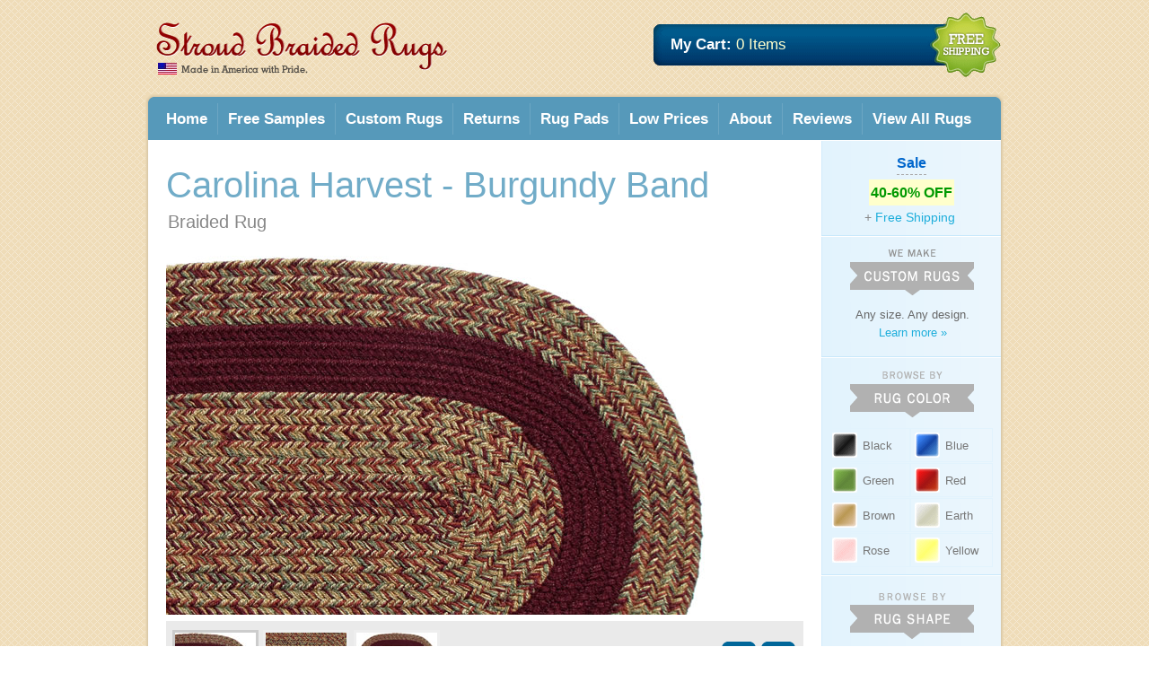

--- FILE ---
content_type: text/html; charset=utf-8
request_url: https://www.stroudbraidedrugs.com/Braided-Rug/carolina_harvest--burgundy_band
body_size: 29016
content:


<!DOCTYPE html>
<html xmlns="http://www.w3.org/1999/xhtml" xml:lang="en" lang="en">

<head id="pageHead"><meta charset="utf-8" /><title>
	Carolina Harvest - Burgundy Band - Braided Rug
</title><meta http-equiv="content-type" content="text/html;charset=UTF-8" /><meta id="metaKeywords" name="keywords" content="Carolina Harvest - Burgundy Band, Braided Rug, braided rugs" /><meta id="metaDescription" name="description" content="Carolina Harvest - Burgundy Band  braided rug: Made in America and ships free!" /><meta http-equiv="X-UA-Compatible" content="IE=edge,chrome=1" /><meta http-equiv="cleartype" content="on" /><meta name="HandheldFriendly" content="True" /><meta name="MobileOptimized" content="320" /><meta name="viewport" content="width=device-width, initial-scale=1" /><link rel="stylesheet" href="/css/normalize.css" /><link rel="stylesheet" href="/css/sbr.css?ver=19" /><link rel="icon" href="/favicon.ico" type="image/x-icon" /><link rel="shortcut icon" href="/favicon.ico" type="image/x-icon" />

   <script type="text/javascript">
      function show(lyr) {
        var obj;
        obj=document.getElementById(lyr);
        if (obj!=null) { 
          if (obj.style) { 
            obj.style.display="";
            }
        }
      }

      function hide(lyr) { 
         var obj;
        obj=document.getElementById(lyr);
        if (obj!=null) { 
          if (obj.style) { 
            obj.style.display="none";
          }
        } 
      }


      function toggleMenu() { var obj; obj=document.getElementById('mMenu'); if (obj!=null) { if (obj.style) {  if (obj.style.display=="none") { obj.style.display="" } else { obj.style.display="none" }; } } }      

      
      
   </script>   

   
    

   <style type="text/css">
      <!-- 
      
      .pt22 { padding-top: 0px; }
      .pt16 { padding-top: 16px; }
      .w320 { width: 320px; }
      .pb { padding-bottom: 8px; }
      .p24 { padding: 24px; }
      .mb12 { margin-bottom: 12px; }
      .ml20 { margin-left: 20px; }
      .imgBlock { width: 250px; }
      .imgBlock280 { width: 280px; }
      .imgGuarantee { float: right; margin: 4px 4px 20px 10px; }

      
      .w421 { width: 421px; }

      .bbGry { border-bottom: solid 1px #666; }
      .brGry { border-right: solid 1px #666; }

      .w183 { width: 183px; }

      .padHl { width: 117px; padding-left: 8px; }
      .padItem { float: left; width: 130px; padding-bottom: 12px; text-align: center; }
      .pbHD { margin-bottom: 4px; }

      h1 {  }
      h2 { font-size: 2rem; }
      .overview3 { font-size: 1.6rem; }
      .qt { font-size: 4rem; width: 6%; margin: 2%; }
      .rv { width: 82%; }

      
      #rugBtns { float: right; width: 88px; height: 44px; padding-top: 17px; padding-right: 4px; }
      .rugImg { margin: 5px 0px 5px 5px; padding: 3px; float: left; background-color: #eee; }
      .selected { background-color: #ccc; }

      ul { margin: 0; padding: 0; }
      li { margin: 0; padding: 0; } 

      ul.tbMenu {
          list-style-type: none;
          margin: 5px 0px 0px 8px;
          padding: 0;
          overflow: hidden;
      }

      ul.tbMenu li { float: left; border-left: solid 1px #fff; border-right: solid 1px #ccc; border-bottom: solid 1px #ccc;}
      ul.tbMenu li a { display: inline-block; color: #003366; text-align: center; padding: 14px 19px; text-decoration: none; transition: 0.3s; font-size: 1.7rem;  }
      ul.tbMenu li a:hover { background-color: #ffffcc; }

      .selTab { background-color: #fff; border: none; border-bottom: solid 1px #fff; }
      ul.tbMenu li.selTab { background-color: #fff; border: none; border-bottom: solid 1px #fff; }
      .mb12 { margin-bottom: 12px; }

      /* Complete styling for the topic menu - combines both styling and centering */
      ul.topicMenu {
         display: flex;
         justify-content: center;
         list-style-type: none;
         margin: 0;
         padding: 0;
         overflow: auto;
         width: 100%;
         background-color: #eaeaea;
      }

      ul.topicMenu li {
         float: none; /* Remove float */
         padding: 7px 11px;
         font-size: 1.4rem;
         text-align: center;
         border-left: solid 1px #fff;
         border-right: solid 1px #ccc;
         margin-bottom: 0;
      }

      ul.topicMenu li:first-child {
         border-left: none;
      }

      ul.topicMenu li:last-child {
         border-right: none;
      }

      ul.topicMenu li a {
         display: block;
         color: #666;
         text-decoration: none;
      }

      ul.topicMenu li:hover {
         background-color: #ffffcc;
      }

      ul.topicMenu li:hover a {
         color: #009900;
      }

      ul.topicMenu li img {
         display: block;
         margin: 4px auto 6px auto;
         width: 59px;
         height: 59px;
      }

      ul.topicMenu li.selected {
         background-color: #fff;
         border-right: none;
         color: #003366;
      }

      ul.topicMenu li.selected a,
      ul.topicMenu li.selected a:visited,
      ul.topicMenu li.selected a:link,
      ul.topicMenu li.selected a:active {
         background-color: #fff;
         color: #003366;
      }

      ul.topicMenu li.selected:hover {
         background-color: #fff;
         color: #009900;

      }

      ul.topicMenu li.selected a:hover {
         color: #009900;
      }

      /* Remove these old styles that will be replaced */
      .tbMenu {
         display: none;
      }

      ul.topicMenu li.selTab { background-color: #fff; border: none; border-bottom: solid 1px #fff; }
      ul.topicMenu li.selTab a { color: #003366; }

      /* Media queries to handle responsiveness */
      @media only screen and (max-width: 972px) {
         ul.topicMenu {
            flex-wrap: wrap; /* Allow wrapping on smaller screens */
         }
         
         ul.topicMenu li {
            padding: 5px 7px;
            font-size: 1.3rem;
         }
         
         ul.topicMenu li img {
            width: 28px;
            height: 28px;
         }
      }

      @media only screen and (max-width: 768px) {
         ul.topicMenu li {
            padding: 4px 5px;
            font-size: 1.2rem;
         }
         
         ul.topicMenu li img {
            width: 24px;
            height: 24px;
            margin: 4px auto 4px auto;
         }
      }

      @media only screen and (max-width: 462px) {
         ul.topicMenu li {
            padding: 3px 4px;
            font-size: 1.2rem;
         }
         
         ul.topicMenu li img {
            width: 20px;
            height: 20px;
         }
      }

      /* Center tabs in the bottom menu (shapeMenu) */
      .shapeMenu {
         display: flex;
         justify-content: center;
         background-color: #eaeaea;
         border-bottom: solid 6px #666;
         overflow: auto;
         width: 100%;
      }

      .shapeMenu div {
         float: none; /* Remove float */
         padding: 6px 7px;
         font-size: 1.3rem;
         line-height: 2rem;
         text-align: center;
         border-left: solid 1px #fff;
         border-right: solid 1px #ccc;
      }

      .shapeMenu div:first-child {
         border-left: none;
      }

      .shapeMenu div:last-child {
         border-right: none;
      }

      @media only screen and (max-width: 972px) {
         .shapeMenu {
            flex-wrap: wrap;
         }
      }

      .shapeItem.selected { background-color: #ffffcc; }

      .shapeItem { padding: 7px 0px;  }
      .shapeHolder { width: 100%; overflow: auto; }
      .swatchHolder { float: left; position: relative; left: 0; top: 0; width: 200px; height: 90px; overflow: hidden; }
      .swatch { width: 170px; height: 90px; margin: 4px 0px 0px 0px; position: relative; top: 0; left: 0; }
      .shapeImg { width: 54px; height: 54px; position: absolute; top: 20px; left: 130px; }
      
      .shapePrice { float: left; }
      .variantCompetitors { float: left; margin: 23px 0px 0px 14px; font-size: 13px; font-style: italic; color: #fff; width: 50px; text-align: center; }

      .bgFS { background:url(/img/freeShippingBg.gif); height: 30px; text-align: center; margin-bottom: 18px; }
      .bgFS img { margin-left: 170px; }

      .shapeHolder.shapeSingle {  border-bottom: solid 3px #eee; padding-bottom: 12px; margin-bottom: 12px; }
      
      .shapeSingle .shapeDetails { width: 380px; float: left; }
      .shapeDouble .shapeDetails { width: 478px; float: left; }
      
      .shapeBoth { width: 239px; float: left; }

      .fs120 { font-size: 120%; }
      .variantName { font-weight: bold; padding-bottom: 6px; }
      .variantPrice { position: absolute;  }
      .variantPriceReg { position: relative; float: left; width: 70px; color: #767676; font-size: 16px; text-align: center; font-weight: bold;  }
      .variantPriceDiscount { position: relative; float: left; width: 79px; color: #cc0000;  font-weight: bold; font-size: 16px; text-align: center; margin-left: 4px; }
      .variantPriceUs2 { position: relative; width: 153px; top: 16px; left: 8px; color: #767676; font-size: 16px; text-align: center; font-weight: bold; }

      .variantPriceO { position: absolute;  }
      .variantPriceOReg { position: relative; float: left; width: 70px; color: #767676; font-size: 16px; text-align: center; font-weight: bold;  }
      .variantPriceODiscount { position: relative; float: left; width: 79px; color: #cc0000;  font-weight: bold; font-size: 16px; text-align: center; margin-left: 4px; }
      .variantPriceOUs2 { position: relative; width: 153px; top: 35px; left: 8px; color: #767676; font-size: 16px; text-align: center; font-weight: bold; }

      .variantShape { color: #999; }
      .variantHeading { color: #777; }


      /* Tables */
      td.about {
        padding: 7px 12px;
        text-align: left;
        border-bottom: 1px solid #E1E1E1; }

      /* Style the tab content */
      .tabcontent {
          display: none;

          border-top: none;
      }
      
      @media only screen and (max-width : 972px) {
         .shapeDouble .swatchHolder { float: left; position: relative; left: 0; top: 0; width: 120px; height: 60px; overflow: hidden; }
         .shapeDouble .swatch { width: 90px; height: auto; margin: 4px 0px 0px 0px; position: relative; top: 0; left: 0; }
         .shapeDouble .shapeImg { width: 28px; height: 28px; position: absolute; top: 14px; left: 80px; }
         .shapeDouble .shapeDetails { width: 478px; float: left; }
         .bgFS img { margin-left: 80px; }
      }

      @media only screen and (max-width : 768px) {
         #rugBtns {  }
         .imgBlock, .imgBlock280 { width: 40%; height: auto; max-width: 250px; }
         .imgGuarantee { width: 50%; height: auto; max-width: 139px; }
         
         .qt { font-size: 4rem; width: 8%; margin: 1%; }
         .rv { width: 74%; }

         .swatchHolder { display: none; }
         .shapeBoth .shapeDetails { width: 320px; }

         .bgFS img { margin-left: 0px; }

         ul.tbMenu li a {
             display: inline-block;
             color: #003366;
             text-align: center;
             padding: 5px 7px;
             text-decoration: none;
             transition: 0.3s;
             font-size: 1.5rem;
         }

         ul.tbMenu {
             list-style-type: none;
             margin: 5px 0px 0px 5px;
             padding: 0;
             overflow: hidden;
         }

         .overview3 { font-size: 1.4rem; }

      }


      @media only screen and (max-width : 550px) {
         .shapeDouble .shapeDetails { width: 100%; }      
         .shapeBoth { width: 200px; }
         .variantPriceO { position: absolute;  }
         .variantPriceOUs2 { position: relative; width: 133px; top: 25px; left: 5px; color: #767676; font-size: 16px; text-align: center; font-weight: bold; }
         .variantPriceOReg { position: relative; float: left; width: 60px; color: #767676; font-size: 14px; text-align: center; font-weight: bold; }
         .variantPriceODiscount { position: relative; float: left; width: 65px; color: #cc0000;  font-weight: bold; font-size: 14px; text-align: center; margin-left: 4px; }
         .imgBlock, .imgBlock280 { width: 40%; height: auto; max-width: 180px; }
      }

      @media only screen and (max-width : 462px) {
         ul.tbMenu li a {
             padding: 3px 4px;
             font-size: 1.2rem;
         }

         .overview3 { font-size: 1.3rem; }
         .imgGuarantee { width: 25%; height: auto; max-width: 139px; margin: 2px; }
      
         .shapeBoth { width: 150px; }
         .variantPriceO { position: absolute;  }
         .variantPriceOUs2 { position: relative; width: 123px; top: 18px; left: 0px; color: #767676; font-size: 16px; text-align: center; font-weight: bold; }
         .variantPriceOReg { position: relative; float: left; width: 50px; color: #767676; font-size: 12px; text-align: center; font-weight: bold; }
         .variantPriceODiscount { position: relative; float: left; width: 50px; color: #cc0000;  font-weight: bold; font-size: 12px; text-align: center; margin-left: 2px; }
         .imgBlock, .imgBlock280 { width: 30%; height: auto; max-width: 140px; }

      }

      -->
      
   </style>
   <style type="text/css">
      <!-- 
      .w75 { width: 75px; }
      .p5 { padding: 5px; }
      .mt6 { margin-top: 6px; }
      .pt22 { padding-top: 0px; }
      .pt16 { padding-top: 16px; }
      .w320 { width: 320px; }
      .pb { padding-bottom: 8px; }
      .p24 { padding: 24px; }
      .mb12 { margin-bottom: 12px; }
      .ml20 { margin-left: 20px; }
      .imgBlock { width: 250px; }
      .imgBlock280 { width: 280px; }
      .imgGuarantee { float: right; margin: 4px 4px 20px 10px; }

      .rvHolder { padding: 6px 0px 12px 0px; border: solid 2px #eee; border-left: none; border-right: none; }
      
      .w421 { width: 421px; }

      .bbGry { border-bottom: solid 1px #666; }
      .brGry { border-right: solid 1px #666; }

      .w183 { width: 183px; }

      .padHl { width: 117px; padding-left: 8px; }
      .padItem { float: left; width: 130px; padding-bottom: 12px; text-align: center; }
      .pbHD { margin-bottom: 4px; }

      h1 {  }
      h2 { font-size: 2rem; }
      .overview3 { font-size: 1.6rem; }
      .qt { font-size: 4rem; width: 6%; margin: 2%; }
      .rv { width: 82%; }
      .w200 { width: 200px; }
      .w180 { width: 140px; }
      
      #rugBtns { float: right; width: 88px; height: 70px; padding-top: 15px; }
      #custom.rugImg { margin: 5px 0px 5px 5px; padding: 3px; float: left; background-color: #eee; }
      .selected { background-color: #ccc; }

      .selTab { background-color: #fff; border: none; }
      .mb12 { margin-bottom: 12px; }

      #custom.shapeItem.selected { background-color: #ffffcc; }

      #custom.shapeItem { padding: 8px 0px 8px 0px;  }
      #custom.shapeHolder { width: 100%; overflow: auto; }
      #custom.swatchHolder { float: left; position: relative; left: 0; top: 0; width: 200px; height: 90px; overflow: hidden; }
      #custom.swatch { width: 170px; height: 90px; margin: 4px 0px 0px 0px; position: relative; top: 0; left: 0; }
      #custom.shapeImg { width: 54px; height: 54px; position: absolute; top: 20px; left: 130px; }
      
      #custom.shapePrice { float: left; }
      #custom.variantCompetitors { float: left; margin: 23px 0px 0px 14px; font-size: 13px; font-style: italic; color: #fff; width: 50px; text-align: center; }

      #custom.bgFS { background:url(/img/freeShippingBg.gif); height: 30px; text-align: center; margin-bottom: 12px; }
      #custom.bgFS img {  }
      
      #custom.shapeSingle .shapeDetails { width: 300px; float: left; }
      #custom.shapeDouble .shapeDetails { width: 478px; float: left; }
      
      #custom.shapeBoth { width: 239px; float: left; }

      #custom.fs120 { font-size: 120%; }
      #custom.variantName { font-weight: bold; padding-bottom: 6px; }
      #custom.variantPrice { position: absolute;  }
      #custom.variantPriceReg { position: relative; float: left; width: 70px; color: #767676; font-size: 16px; text-align: center; font-weight: bold;  }
      #custom.variantPriceDiscount { position: relative; float: left; width: 79px; color: #cc0000;  font-weight: bold; font-size: 16px; text-align: center; margin-left: 4px; }
      #custom.variantPriceUs2 { position: relative; width: 153px; top: 16px; left: 8px; color: #767676; font-size: 16px; text-align: center; font-weight: bold; }

      #custom.variantPriceO { position: absolute;  }
      #custom.variantPriceOReg { position: relative; float: left; width: 70px; color: #767676; font-size: 16px; text-align: center; font-weight: bold;  }
      #custom.variantPriceODiscount { position: relative; float: left; width: 79px; color: #cc0000;  font-weight: bold; font-size: 16px; text-align: center; margin-left: 4px; }
      #custom.variantPriceOUs2 { position: relative; width: 153px; top: 35px; left: 8px; color: #767676; font-size: 16px; text-align: center; font-weight: bold; }

      #custom.variantShape { color: #999; }
      #custom.variantHeading { color: #777; }

      .ml10 { margin-left: 10px; }
      .ml40 { margin-left: 30px; }
      .mt12 { margin-top: 12px; }
      .Space label { margin-left: 7px; margin-right: 12px; }

      .dvDirections { background: url(/img/clickBG.gif) repeat-x left top; height: 48px; overflow: hidden;  }
      .dvDirectionsBottom { background: url(/img/clickBGBottom.gif) repeat-x left top; height: 48px; overflow: hidden;  }


      -->
      
   </style>
   <!--[if lt IE 8]>
   <style>
      #custom.rugImg { margin: 5px 0px 5px 5px; padding: 3px; display: inline; background-color: #fff; }
      .ml40 { margin-left: 30px; }
      .mt12 { margin-top: 12px; }
      .Space label { margin-left: 7px; margin-right: 12px; }
   </style>
   <![endif]-->
   <script type="text/javascript">
      <!-- 
      var imgs = new Array("/img/l3/600/carolina_harvest-burgundy_band.jpg?v=1", "/img/s3/600/carolina_harvest-burgundy_band.jpg?v=1", "/img/f3/600/Oval/carolina_harvest-burgundy_band.jpg?v=1");

      function mv(direction)
      {
         var imgNum;
         imgNum = parseInt(document.getElementById('content_hdn').value); 
         if (direction=='next')
         {
            imgNum = imgNum+1;
         }
         else
         {
            imgNum = imgNum-1;
         }
         
         if(imgNum>=imgs.length)
            imgNum=0;
         else if (imgNum<0)
         {
            imgNum=imgs.length-1;
         }
         var holder = document.getElementById('content_img');
         holder.src = imgs[imgNum];
         document.getElementById('content_hdn').value = imgNum;
         setClass(imgNum);
      }

      function disp(i)
      {

         setClass(i);
         document.getElementById('content_hdn').value = i;
         document.getElementById('content_img').src = imgs[i];
      }

      function setClass(i)
      {
         var j=0;
         for (j=0;j<=2;j++)
         {
            //alert(document.getElementById('dv'+j));
         document.getElementById('dv'+j).className = "rugImg";
         }
         document.getElementById('dv'+i).className = "rugImg selected";
      }

      function tab(j) {
         var i=1;
         for (i=1;i<=7;i++) {
            document.getElementById('li'+i).className = "";
            document.getElementById('c'+i).style.display = "none";
         }
         document.getElementById('li'+j).className = "selected";
         document.getElementById('c'+j).style.display = "block";
      }
      -->
   </script>


   <!--[if lt IE 8]>
   <style>
      .dib { display: inline; }
      .rug { padding: 1% 1.2% 3% 1.2%; display: inline; text-align: center; }
      
      .rug .listingRug { margin-bottom: 5px;  }

      .rugHome { display: inline; float: left; margin: 10px 0px 0px 0px; text-align: center; padding-bottom: 4px; }
      .rugHome a { }
      .rugHome img { margin-bottom: 2px; } 
      .rugHome span { }
      .rugHome a:hover { color: #0066aa; }
      .rugHome:hover { background-color: #ffffcc; }

      
      .rug { float: left; }
   </style>
   <![endif]-->

   <script type="text/javascript">
        //This is to maintain scroll position after postback
        window.onload = function () {
            var scrollY = parseInt('');
            if (!isNaN(scrollY)) {
                window.scrollTo(0, scrollY);
            }
        };
        window.onscroll = function () {
            var scrollY = document.body.scrollTop;
            if (scrollY == 0) {
                if (window.pageYOffset) {
                    scrollY = window.pageYOffset;
                }
                else {
                    scrollY = (document.body.parentElement) ? document.body.parentElement.scrollTop : 0;
                }
            }
            if (scrollY > 0) {
                var input = document.getElementById("scrollY");
                if (input == null) {
                    input = document.createElement("input");
                    input.setAttribute("type", "hidden");
                    input.setAttribute("id", "scrollY");
                    input.setAttribute("name", "scrollY");
                    document.forms[0].appendChild(input);
                }
                input.value = scrollY;
            }
        };
    </script>
      
   
</head>
<body id="bd">
   <form method="post" action="/Braided-Rug/carolina_harvest--burgundy_band" onsubmit="javascript:return WebForm_OnSubmit();" id="form1">
<div class="aspNetHidden">
<input type="hidden" name="__EVENTTARGET" id="__EVENTTARGET" value="" />
<input type="hidden" name="__EVENTARGUMENT" id="__EVENTARGUMENT" value="" />
<input type="hidden" name="__VIEWSTATEGUID" id="__VIEWSTATEGUID" value="936fd3d5-d601-4062-a142-29e01a2e67cd" />
<input type="hidden" name="__VIEWSTATE" id="__VIEWSTATE" value="" />
</div>

<script type="text/javascript">
//<![CDATA[
var theForm = document.forms['form1'];
if (!theForm) {
    theForm = document.form1;
}
function __doPostBack(eventTarget, eventArgument) {
    if (!theForm.onsubmit || (theForm.onsubmit() != false)) {
        theForm.__EVENTTARGET.value = eventTarget;
        theForm.__EVENTARGUMENT.value = eventArgument;
        theForm.submit();
    }
}
//]]>
</script>


<script src="/WebResource.axd?d=7mukOS_Ww5yc15Miuex2cpgBOIHpXuFeOOEWh8i6meMobpbQOIUkX4fHJ3OO8QXVjoURkMTaSHI_g7pOP4UQA21zKSJulIEyZR2tB5vIXEs1&amp;t=638628080627334853" type="text/javascript"></script>


<script src="/WebResource.axd?d=v3T2e8fJ7s_rppjEzsqP9JYnYEVAPnXtH_UUmXz_gwZIQ38YFhbm-vygMZ2i7_ggKHqXG8Lvx7OxgJoX_HW2WKlVVQuXxHV4lpRGoQfvFvI1&amp;t=638628080627334853" type="text/javascript"></script>
<script type="text/javascript">
//<![CDATA[
function WebForm_OnSubmit() {
if (typeof(ValidatorOnSubmit) == "function" && ValidatorOnSubmit() == false) return false;
return true;
}
//]]>
</script>

<div class="aspNetHidden">

	<input type="hidden" name="__EVENTVALIDATION" id="__EVENTVALIDATION" value="/wEdAF+vVXD1oYELeveMr0vHCmYPmdkXL2e2Vm2aVEJsKuPC4CnjnXih9Ec0Dhnv/YT8n/C3QfJyK53w/oluG8iUkzxshRqvF0s+MYfLxVIm8yE1X5tF9mPsjp9WUM7xRU9yc29wPNKNmvwG00BYhYj78HbxQuXhQWzt7z9tNWp+HcxyeOmHZZ7s3GcPMjqdwpgx3KHrrSc/[base64]/rG2K7SDoTF34QbuZxbx4eZKbQYg63k/p9LvyZzkQ1Haa3yBQBPxwhGVPuP3D3/uCknXKnhqQLE5QQUh4tMwYeEOQ4abS962LQ/KiP0OMnxyuv6v6Gf7BO95INHNeyTQe+4AvRDNOBnZADElBF1qf0JZVMZqNhmuOrgl0I7urSx7hyu64OSSdzKVZ83LgN+ZXqa/9ebWkrSicUDn2I0OZNWxwGXK7qT8uD996csevPEGyRqRkkF/L+feINrUHofb3/HHptIc8eFbfrS3sc9R3IFfSulxr7orLkSpqePgrRQFC7HcCBo+6YczMju8wqRfXhuGgtcsbHQ6y6sD8DZJ2NBZ1dM0w3Y63OtVbLFhFhxCcp/y8GMc10PoNGURzT2mIo8Zkwip73Mbh1u0GQrSYGeckyNzNc5908mJ4YqzQFArs7JSkHJw5UtemDj0Z1y53fMrMHHhkqI88tF+XuGf79hV8Kvf0IOOU1U86edJUtrJHEcSWz0xxH/D0TzqrCCrayv88CbuOKzHUcpcleRGg5mlcuIilF0ex8WLP9eR2eQF9QGryZp6Agm/GnOsWwBgFQCZpl2TSDTWB3DzKtR+s5RlaMBj4zshX+je8xsDQsW0KcQNqu9cO8075E+0ZzHqAwAC7zWB3X4MfUkkSm+z4b5M/7piD1yBe7uhbjQkixbgY2kgiA523wpGbarC8IEqTVEiG/sIufPwDUcrN8VQTcocDVRn35aO6HZYRc0duLxlVysool0XmbM6Ciru5lBN7b3EZJ+t+b6g3FW8dxm1FlepUGWBExIcguRc+KcyI7LOvPBzgrMH+VFIa4y4jtgSlRCt9VPDaTgBY+SLv13ZNBhSXkwYtAcclSbLEN5tf5837vh/20juVqelCBI67t5FeSBDxZ8q5d8ExciLf1DRfjUFtF3QFDJHflwDGUwb3urcg+2D2FEq9q6nB0+6VRloAhgHT21r9OERUizzs8LhWJJ8OrYJKLfFQgs7ESjSgSFQxuXx2mVGvSiawOXHahsU/i4tYzxTueHlLZZgrsLHDNMm+lbnDPihZjqMCyr1YAFo2/[base64]/KXrxYM0+f53AB6XajbnxHOwjrBxlGYjj3kXoGNsdstpRjucnhIeVec1xD1LtBW/ADZsmLohVkhN3Soyvf05qe+tdj09nSCst81OW0WnRcj1DmLNYXkwmdHTeYVOwH43imVq7s4c/wRCjRz5NavR5532tGX2V7x8TBOW4FQGQMgyw6N77JEVBz+ypDZ7YnIfAq3OUqRHJZvwWjAnrugxB/c/+14eHUCemRQ+aV3LxkkiSFKqjwmq0tC+I3nphyg3LuI37P/uddYcSJ4y1BHSBIS4k5A1iFxsm07PQYNCKvgBekrId3S" />
</div>
      <div id="main">
         <div id="pnlHelpBanner" class="mHelpBanner hidden">
	<strong>Need Help?</strong> &nbsp;&nbsp;Call 704-434-2495 or <a href="/cdn-cgi/l/email-protection#651611170a1001253611170a10012717040c010001371002164b060a08" class="ylwLnk">email us</a>
</div>
         <div class="fbox">
            <div class="fl" id="logoHolder"><a href="https://www.StroudBraidedRugs.com"><img id="imgLogo" src="/img/logo5.gif" alt="Stroud Braided Rugs" /></a></div>
            <div id="cartLarge" class="fr">
               
               <div id="hCart" class="headerCart">
	
                  <div class="cartInfo">
                     <div class="cartTxt">&nbsp;<strong>My Cart:</strong> <span class="ltylw">0 Items</span></div>            
                     
                     
                  </div>
                  <div class="cartShipping">
                     <a href="/Free-Shipping"><img src="/img/cartFreeShipping3.gif" height="82" width="86" alt="Free Shipping" /></a>                     
                  </div>
               
</div>
            </div>
            
               <div id="cartSmall" class="fr hidden"><a href="/cart"><img src="/img/mCart.gif" class="p6 vam" alt="My Cart" /></a><a href="javascript:toggleMenu();"><img src="/img/mMenu.gif" class="p6 vam" alt="Show Menu" /></a></div>
            
         </div>
         <div id="mMenu" style="display: none;">
            <div id="mLinks">
               <div class="mSection">
                  <a href="/">Home</a> &nbsp;&#8226;&nbsp; <a href="/All-Braided-Rugs">View All Rugs</a> &nbsp;&#8226;&nbsp; <a href="/Sale" class="bg_ltg p4">&nbsp;Sale&nbsp;</a>
               </div>
               <div class="mSection">
                  <a href="/Free-Braided-Rug-Samples">Free Samples</a> &nbsp;&#8226;&nbsp; <a href="/Custom-Braided-Rugs">Custom Rugs</a>
               </div>
               <div class="mSection">
                  <a href="/Return-Policy">Returns</a> &nbsp;&#8226;&nbsp; <a href="/Rug-Pad/standard">Rug Pads</a> &nbsp;&#8226;&nbsp; <a href="/Low-Prices">Low Prices</a> &nbsp;&#8226;&nbsp; <a href="/Braided-Rug-Reviews">Reviews</a>
               </div>
               <div class="mSection">
                  <a href="/About">About Us</a>
               </div>
            </div>
            <div id="mBrowse">
               
<div class="colContent">
   <div class="hdng">
     We Make Custom Rugs
   </div>
   <div class="tac">
      Any size. Any design.<br />
      <a href="/Custom-Braided-Rugs">Learn more &raquo;</a>
   </div>
</div>

<div id="mobileMenu_dvColors" class="colContent">
   <div class="hdng">
     Browse Rugs by Color
   </div>
   
       <div style="display: flex; justify-content: center; overflow: auto; flex-wrap: wrap;">
         
       <div class="menu menuClr menuCS"><a href="/c/Black-Braided-Rugs"><img src="/img/icon/Black.gif" alt="Black" /><span>Black</span></a></div>
     
       <div class="menu menuClr menuCS"><a href="/c/Blue-Braided-Rugs"><img src="/img/icon/Blue.gif" alt="Blue" /><span>Blue</span></a></div>
     
       <div class="menu menuClr menuCS"><a href="/c/Green-Braided-Rugs"><img src="/img/icon/Green.gif" alt="Green" /><span>Green</span></a></div>
     
       <div class="menu menuClr menuCS"><a href="/c/Red-Braided-Rugs"><img src="/img/icon/Red.gif" alt="Red" /><span>Red</span></a></div>
     
       <div class="menu menuClr menuCS"><a href="/c/Brown-Braided-Rugs"><img src="/img/icon/Brown.gif" alt="Brown" /><span>Brown</span></a></div>
     
       <div class="menu menuClr menuCS"><a href="/c/Earth-Braided-Rugs"><img src="/img/icon/Earth.gif" alt="Earth" /><span>Earth</span></a></div>
     
       <div class="menu menuClr menuCS"><a href="/c/Rose-Braided-Rugs"><img src="/img/icon/Rose.gif" alt="Rose" /><span>Rose</span></a></div>
     
       <div class="menu menuClr menuCS"><a href="/c/Yellow-Braided-Rugs"><img src="/img/icon/Yellow.gif" alt="Yellow" /><span>Yellow</span></a></div>
     
       </div>
     
</div>  

<div class="colContent">
   <div class="hdng">
      Browse Rugs by Shape
   </div>
   
       <div style="display: flex; justify-content: center; overflow: auto; flex-wrap: wrap;">
         
       <div class="menu menuCS"><a href="/s/Oval-Braided-Rugs"><img src="/img/icon/Oval.gif" alt="Oval" /><span>Oval</span></a></div>       
     
       <div class="menu menuCS"><a href="/s/Round-Braided-Rugs"><img src="/img/icon/Round.gif" alt="Round" /><span>Round</span></a></div>       
     
       <div class="menu menuCS"><a href="/s/Runner-Braided-Rugs"><img src="/img/icon/Runner.gif" alt="Runner" /><span>Runner</span></a></div>       
     
       <div class="menu menuCS"><a href="/s/Rectangle-Braided-Rugs"><img src="/img/icon/Rectangle.gif" alt="Rectangle" /><span>Rectnl.</span></a></div>       
     
       <div class="menu menuCS"><a href="/s/Square-Braided-Rugs"><img src="/img/icon/Square.gif" alt="Square" /><span>Square</span></a></div>       
     
       <div class="menu menuCS"><a href="/s/Stairtread-Braided-Rugs"><img src="/img/icon/Stairtread.gif" alt="Stairtread" /><span>Stair</span></a></div>       
     
       <div class="menu menuCS"><a href="/s/Slice-Braided-Rugs"><img src="/img/icon/Slice.gif" alt="Slice" /><span>Slice</span></a></div>       
     
       </div>
     
</div>

<div id="mobileMenu_dvCollections" class="colContent coll">
   <div class="hdng">
      Browse Rugs by Collection
   </div>
   
       <div style="display: flex; justify-content: center; overflow: auto; flex-wrap: wrap;">
         
      <div class="menu menuCol"><a href="/t/Country-Revival-Braided-Rugs"><img src="/img/icon/Country-Revival.gif" alt="Country Revival" /><span>Country Revival</span></a></div>       
     
      <div class="menu menuCol"><a href="/t/Wool-Traditions-Braided-Rugs"><img src="/img/icon/Wool-Traditions.gif" alt="Wool Traditions" /><span>Wool Traditions</span></a></div>       
     
      <div class="menu menuCol"><a href="/t/Country-Classics-Braided-Rugs"><img src="/img/icon/Country-Classics.gif" alt="Country Classics" /><span>Country Classics</span></a></div>       
     
      <div class="menu menuCol"><a href="/t/New-Americana-Braided-Rugs"><img src="/img/icon/New-Americana.gif" alt="New Americana" /><span>New Americana</span></a></div>       
     
      <div class="menu menuCol"><a href="/t/American-Seasons-Braided-Rugs"><img src="/img/icon/American-Seasons.gif" alt="American Seasons" /><span>Amer. Seasons</span></a></div>       
     
      <div class="menu menuCol"><a href="/t/American-Heirlooms-Braided-Rugs"><img src="/img/icon/American-Heirlooms.gif" alt="American Heirlooms" /><span>Amer. Heirlooms</span></a></div>       
     
      <div class="menu menuCol"><a href="/t/Colonial-Heritage-Braided-Rugs"><img src="/img/icon/Colonial-Heritage.gif" alt="Colonial Heritage" /><span>Colonial Heritage</span></a></div>       
     
      <div class="menu menuCol camo"><a href="/Camo-Rug"><img src="/img/icon/Camo.gif" alt="Camo" /><span>Camo</span></a></div>       
     
       </div>
     
</div>

<div id="mobileMenu_dvDesigns" class="colContent coll">
   <div class="hdng">
      Browse Rugs by Design
   </div>
   
       <div style="display: flex; justify-content: center; overflow: auto; flex-wrap: wrap;">
         
      <div class="menu menuDesign"><a href="/design/Solid-Braided-Rugs"><img src="/img/Solid.gif" alt="Solid" /><br /><span>Solid</span></a></div>
     
      <div class="menu menuDesign"><a href="/design/Bands-Braided-Rugs"><img src="/img/Bands.gif" alt="Bands" /><br /><span>Bands</span></a></div>
     
      <div class="menu menuDesign"><a href="/design/One-Band-Braided-Rugs"><img src="/img/One-Band.gif" alt="One Band" /><br /><span>One Band</span></a></div>
     
      <div class="menu menuDesign"><a href="/design/Pattern-Braided-Rugs"><img src="/img/Pattern.gif" alt="Pattern" /><br /><span>Pattern</span></a></div>
     
       </div>
     
</div>

<div id="mobileMenu_dvYarn" class="colContent coll" style="padding-bottom: 40px;">
   <div class="hdng">
      Browse Rugs by Yarn Type
   </div>
   <div style="display: flex; justify-content: center; overflow: auto; flex-wrap: wrap;">
      <div class="menu menuCS"><a href="/yarn/olefin-braided-rugs"><img src="/img/icon/olefin.gif" alt="Olefin Yarn" /><span>Olefin</span></a></div>
      <div class="menu menuCS"><a href="/yarn/wool-braided-rugs"><img src="/img/icon/wool.gif" alt="wool Yarn" /><span>Wool</span></a></div>
      <div class="menu menuCS"><a href="/yarn/both-braided-rugs"><img src="/img/icon/both.gif" alt="Wool or Olefin Yarn" /><span>Both</span></a></div>
   </div>
</div>

            </div>
         </div>
         
            <div id="mSaleBanner" class="hidden container">
               <a href="/sale"><span class="large bold wht">Sale:</span> <span class="bg_ltylw p4 ltg"><strong>&nbsp;40-60% OFF</strong> <span class="midgry">+ Free Shipping&nbsp;</span></span></a>
            </div>
         
                  
         
            <div id="mnuTop"><img src="/img/menuLc.gif" alt="" class="fl" /><img src="/img/menuRc.gif" alt="" class="fr" /></div>
            <div id="mnu">               
               <div id="mnuLeft"><div id="mnuRight">
                  <div id="mainMenu" class="hmenu">
	
                     <div id="dvHome" class=""><a href="/">Home</a></div>
                     <div id="dvFreeSamples" class=""><a href="/Free-Braided-Rug-Samples">Free Samples</a></div>
                     <div id="dvCustom" class=""><a href="/Custom-Braided-Rugs">Custom Rugs</a></div>
                     <div id="dvReturns" class=""><a href="/Return-Policy">Returns</a></div>
                     <div id="dvPads" class=""><a href="/Rug-Pad/standard">Rug Pads</a></div>
                     <div id="dvPrices" class=""><a href="/Low-Prices">Low Prices</a></div>
                     <div id="dvAbout" class=""><a href="/About">About</a></div>
                     <div id="dvReviews" class=""><a href="/Braided-Rug-Reviews">Reviews</a></div>
                     <div id="dvAll" class="nbd"><a href="/All-Braided-Rugs">View All Rugs</a></div>
                     
                  
</div>
               </div></div>
            </div>
                  
         <div id="mdl">
            <div id="mdlLeft"><div id="mdlRight">              
               
               
                  <div id="mdlContainer">
                     <div id="leftCol">
                        
   
   <h1 class="rugPage">Carolina Harvest - Burgundy Band</h1>
   <h2 class="rugPage">Braided Rug</h2>
   <div class="content" style="padding-top: 10px;">
      
      <div style="margin-bottom: 12px;">
         <div style="" class="vam tal">
            <img id="content_img" alt="" src="/img/l3/600/carolina_harvest-burgundy_band.jpg?v=1" />
         </div>
         
            <div class="bg_vltgry p2">
               <div class="fbox" style="margin-top: 3px; overflow: auto;">
                  <div id="rugBtns">
                     <div class="fbox">
                        <div class="rugBtnLeft"><a href="javascript:mv('');"><img src="/img/spacer.gif" height="44" width="44" alt="" /></a></div>
                        <div class="rugBtnRight"><a href="javascript:mv('next');"><img src="/img/spacer.gif" height="44" width="44" alt="" /></a></div>                     
                     </div>
                  </div>
                  <div id="dv0" class="rugImg selected"><a href="javascript:disp(0);"><img src="/img/l3/90/carolina_harvest-burgundy_band.jpg?v=1" alt="" /></a></div>
                  <div id="dv1" class="rugImg"><a href="javascript:disp(1);"><img src="/img/s3/90/carolina_harvest-burgundy_band.jpg?v=1" alt="" /></a></div>
                  
                        
                        <div id="dv2" class="rugImg  "><a href="javascript:disp(2);"><img src="/img/f3/90/Oval/carolina_harvest-burgundy_band.jpg?v=1" alt="" /></a></div>
                     
                     

               </div>
            </div>
         
      </div>
      <input type="hidden" name="ctl00$content$hdn" id="content_hdn" value="0" />
      <div class="bg_ltylw tac" style="margin: 3rem 0; padding: 1rem 0px;">
         <table style="width: 100%;">
            <tr>
               <td class="tac" style="width: 49%; border-right: dashed 1px #bbb;">
                  <div style="padding: 18px 9px 18px 0px; line-height: 210%;">
                     <strong>Need Help?</strong>
                     <br />
                     Call 704-434-2495 or <a href="/cdn-cgi/l/email-protection#421136302d3726021136302d37260030232b262726103725316c212d2f" class="tdu">email us &raquo;</a>
                  </div>
               </td>
               <td class="tac" style="width: 49%; line-height: 210%; padding: 18px 9px 18px 0px">
                  <div style="padding-left: 9px;">
                     <strong>See it before you buy.</strong>
                     <br />
                     <a href="/requestsample.aspx?rug=carolina_harvest-burgundy_band" rel="nofollow" class="tdu">Get a Free Sample &raquo;</a>
                  </div>
               </td>
            </tr>
         </table>
      </div>
      
      
         <div style="margin-top: 3rem; position: relative; text-align: center; border-bottom: solid 8px #eaeaea; height: 40px; ">
            <img src="/img/similarRugs.gif" alt="Similar Rugs" style="display: inline-block; margin: 0 auto;" />
         </div>
         <div style="padding-bottom: 1.4rem;">
            
<div id="content_rugSimilar_pnlSimilarShapeOval" style="height: 8px;">

</div>

    <div class="fbox"><div class="rugHolder"><div id="content_rugSimilar_lv_dvRug_0" class="rug"><a href="/Braided-Rug/carolina_harvest--terracotta_band"><img src="/img/f3/158/oval/carolina_harvest-terracotta_band.jpg?v=1" class='similarRug' alt="" /><br /></a></div><div id="content_rugSimilar_lv_dvRug_1" class="rug"><a href="/Braided-Rug/carolina_harvest--camel_band"><img src="/img/f3/158/oval/carolina_harvest-camel_band.jpg?v=1" class='similarRug' alt="" /><br /></a></div><div id="content_rugSimilar_lv_dvRug_2" class="rug"><a href="/Braided-Rug/carolina_harvest"><img src="/img/f3/158/oval/carolina_harvest.jpg?v=1" class='similarRug' alt="" /><br /></a></div><div id="content_rugSimilar_lv_dvRug_3" class="rug"><a href="/Braided-Rug/carolina_harvest"><img src="/img/f3/158/oval/carolina_harvest.jpg?v=1" class='similarRug' alt="" /><br /></a></div><div id="content_rugSimilar_lv_dvRug_4" class="rug"><a href="/Braided-Rug/carolina_harvest--new_sage_band"><img src="/img/f3/158/oval/carolina_harvest-new_sage_band.jpg?v=1" class='similarRug' alt="" /><br /></a></div><div id="content_rugSimilar_lv_dvRug_5" class="rug"><a href="/Braided-Rug/jane_blend_rose--rose_band"><img src="/img/f3/158/oval/jane_blend_rose-rose_band.jpg?v=1" class='similarRug' alt="" /><br /></a></div><div id="content_rugSimilar_lv_dvRug_6" class="rug"><a href="/Braided-Rug/jessi_blend--rose_band"><img src="/img/f3/158/oval/jessi_blend-rose_band.jpg?v=1" class='similarRug' alt="" /><br /></a></div><div id="content_rugSimilar_lv_dvRug_7" class="rug"><a href="/Braided-Rug/oatmeal_rose--rose_band"><img src="/img/f3/158/oval/oatmeal_rose-rose_band.jpg?v=1" class='similarRug' alt="" /><br /></a></div>
      </div><div style="border-top: solid 3px #eee; display: flex; justify-content: center; margin-top: 12px;" id="content_rugSimilarShowMore"><div class="dib bg_vltgry" style="float: none; padding: 3px 10px; margin-bottom: 8px;"><a href="javascript:show('content_rugSimilarall');show('content_rugSimilarMore');hide('content_rugSimilarShowMore');" class="small bold h_ltg">+ Show More</a></div></div><div class="rugHolder" style="display:none;" id="content_rugSimilarMore"><div id="content_rugSimilar_lv_dvRug_8" class="rug"><a href="/Braided-Rug/charles_blend_burgundy--burgundy_band"><img src="/img/f3/158/oval/charles_blend_burgundy-burgundy_band.jpg?v=1" class='similarRug' alt="" /><br /></a></div><div id="content_rugSimilar_lv_dvRug_9" class="rug"><a href="/Braided-Rug/jane_blend_burgundy--burgundy_band"><img src="/img/f3/158/oval/jane_blend_burgundy-burgundy_band.jpg?v=1" class='similarRug' alt="" /><br /></a></div><div id="content_rugSimilar_lv_dvRug_10" class="rug"><a href="/Braided-Rug/astrid_blend--new_red_band"><img src="/img/f3/158/oval/astrid_blend-new_red_band.jpg?v=1" class='similarRug' alt="" /><br /></a></div><div id="content_rugSimilar_lv_dvRug_11" class="rug"><a href="/Braided-Rug/jane_blend_new_red--new_red_band"><img src="/img/f3/158/oval/jane_blend_new_red-new_red_band.jpg?v=1" class='similarRug' alt="" /><br /></a></div><div id="content_rugSimilar_lv_dvRug_12" class="rug"><a href="/Braided-Rug/charles_blend_new_red--new_red_band"><img src="/img/f3/158/oval/charles_blend_new_red-new_red_band.jpg?v=1" class='similarRug' alt="" /><br /></a></div><div id="content_rugSimilar_lv_dvRug_13" class="rug"><a href="/Braided-Rug/rose--rose__cream_band"><img src="/img/f3/158/oval/rose-rose__cream_band.jpg?v=1" class='similarRug' alt="" /><br /></a></div><div id="content_rugSimilar_lv_dvRug_14" class="rug"><a href="/Braided-Rug/rose__cream--rose_band"><img src="/img/f3/158/oval/rose__cream-rose_band.jpg?v=1" class='similarRug' alt="" /><br /></a></div><div id="content_rugSimilar_lv_dvRug_15" class="rug"><a href="/Braided-Rug/1775--carolina_harvest__terracotta"><img src="/img/f3/158/oval/1775-carolina_harvest__terracotta.jpg?v=1" class='similarRug' alt="" /><br /></a></div><div id="content_rugSimilar_lv_dvRug_16" class="rug"><a href="/Braided-Rug/1775--carolina_harvest__burgundy"><img src="/img/f3/158/oval/1775-carolina_harvest__burgundy.jpg?v=1" class='similarRug' alt="" /><br /></a></div><div id="content_rugSimilar_lv_dvRug_17" class="rug"><a href="/Braided-Rug/burgundy--burgundy__cream_band"><img src="/img/f3/158/oval/burgundy-burgundy__cream_band.jpg?v=1" class='similarRug' alt="" /><br /></a></div><div id="content_rugSimilar_lv_dvRug_18" class="rug"><a href="/Braided-Rug/red--red__cream_band"><img src="/img/f3/158/oval/red-red__cream_band.jpg?v=1" class='similarRug' alt="" /><br /></a></div><div id="content_rugSimilar_lv_dvRug_19" class="rug"><a href="/Braided-Rug/red__cream--red_band"><img src="/img/f3/158/oval/red__cream-red_band.jpg?v=1" class='similarRug' alt="" /><br /></a></div><div id="content_rugSimilar_lv_dvRug_20" class="rug"><a href="/Braided-Rug/jane_blend_rose"><img src="/img/f3/158/oval/jane_blend_rose.jpg?v=1" class='similarRug' alt="" /><br /></a></div><div id="content_rugSimilar_lv_dvRug_21" class="rug"><a href="/Braided-Rug/barbara_blend--burgundy_band"><img src="/img/f3/158/oval/barbara_blend-burgundy_band.jpg?v=1" class='similarRug' alt="" /><br /></a></div><div id="content_rugSimilar_lv_dvRug_22" class="rug"><a href="/Braided-Rug/merlot_blend--berry_band"><img src="/img/f3/158/oval/merlot_blend-berry_band.jpg?v=1" class='similarRug' alt="" /><br /></a></div><div id="content_rugSimilar_lv_dvRug_23" class="rug"><a href="/Braided-Rug/merlot_blend--new_red_band"><img src="/img/f3/158/oval/merlot_blend-new_red_band.jpg?v=1" class='similarRug' alt="" /><br /></a></div><div id="content_rugSimilar_lv_dvRug_24" class="rug"><a href="/Braided-Rug/oatmeal_burgundy--burgundy_band"><img src="/img/f3/158/oval/oatmeal_burgundy-burgundy_band.jpg?v=1" class='similarRug' alt="" /><br /></a></div><div id="content_rugSimilar_lv_dvRug_25" class="rug"><a href="/Braided-Rug/oatmeal_red--red_band"><img src="/img/f3/158/oval/oatmeal_red-red_band.jpg?v=1" class='similarRug' alt="" /><br /></a></div><div id="content_rugSimilar_lv_dvRug_26" class="rug"><a href="/Braided-Rug/astrid_blend--terracotta_band"><img src="/img/f3/158/oval/astrid_blend-terracotta_band.jpg?v=1" class='similarRug' alt="" /><br /></a></div><div id="content_rugSimilar_lv_dvRug_27" class="rug"><a href="/Braided-Rug/merlot_burgundy--burgundy_band"><img src="/img/f3/158/oval/merlot_burgundy-burgundy_band.jpg?v=1" class='similarRug' alt="" /><br /></a></div><div id="content_rugSimilar_lv_dvRug_28" class="rug"><a href="/Braided-Rug/astrid_blend"><img src="/img/f3/158/oval/astrid_blend.jpg?v=1" class='similarRug' alt="" /><br /></a></div><div id="content_rugSimilar_lv_dvRug_29" class="rug"><a href="/Braided-Rug/charles_blend_new_red"><img src="/img/f3/158/oval/charles_blend_new_red.jpg?v=1" class='similarRug' alt="" /><br /></a></div><div id="content_rugSimilar_lv_dvRug_30" class="rug"><a href="/Braided-Rug/carolina_rose"><img src="/img/f3/158/oval/carolina_rose.jpg?v=1" class='similarRug' alt="" /><br /></a></div><div id="content_rugSimilar_lv_dvRug_31" class="rug"><a href="/Braided-Rug/yukon_red"><img src="/img/f3/158/oval/yukon_red.jpg?v=1" class='similarRug' alt="" /><br /></a></div></div></div>
  
<div style="display:none;border-top: solid 3px #eee;" id="content_rugSimilarall"><div style="justify-content: center;display: flex;"><div class="dib bg_vltgry" style="float: none; padding: 3px 10px; margin-bottom: 8px;"><a href="/All-Braided-Rugs" class="small bold h_ltg">View All Rugs &raquo;</a></div></div></div>         
         </div>
         <div class="small gry tac fserif italic hidden" style="padding-top: 6px; line-height: 140%;">
            <strong>PS:</strong> We also make custom rugs.<br /><a href="/Custom-Braided-Rugs">Learn more &raquo;</a>
         </div>
      

      <div id="content_dvAboutMenu" style="position: relative; text-align: center; margin-top: 3rem; 
         border-bottom: solid 4px #eaeaea;" class="dvDirections">
         <img src="/img/rugAbout.gif" alt="About This Rug" style="display: inline-block; margin: 0 auto;" />
         <img src="/img/aboutClick.gif" alt="Click a topic to learn more" style="position: absolute; right: 0; top: 0;" />
      </div>
      
         <!-- Replace the old bg_vltgry fbox div with this new menu structure -->
         <ul class="topicMenu">
            <li id="li1" class="selTab"><a href="javascript:tab(1);">Overview</a></li>
            <li id="li2"><a href="javascript:tab(2);">Sample</a></li>
            <li id="li3"><a href="javascript:tab(3);">Details</a></li>                        
            <li id="li4"><a href="javascript:tab(4);">Sizing</a></li>         
            <li id="li5"><a href="javascript:tab(5);">Care</a></li>  
            <li id="li6"><a href="javascript:tab(6);">Reviews</a></li>
            <li id="li7" style="border-right: none;"><a href="javascript:tab(7);">Guarantee</a></li> 
         </ul>
         <div class="fbox mt4">
            
            <!-- rug content start -->            
            <div id="c1">
               <h3 class="tac gry">
                  All of our rugs are:
               </h3>
               <div class="fbox midgry mt2-5 mb2" style="">
                  <div class="fl w33p tac" style="line-height: 2.3rem;">
                     <a href="/about" class="overview3 gry"><img src="/img/icon/rug/madeInUsa.gif" alt="Made in America" class="mb12" /><br /><span class="bold">Made in the USA</span><br /><span class="smaller">By workers paid fair wages.</span></a>
                  </div>
                  <div class="fl w33p tac" style="line-height: 2.3rem;">
                     <a href="javascript:tab(3);" class="overview3 gry"><img src="/img/icon/rug/customMade.gif" alt="Custom Made" class="mb12" /><br /><span class="bold">Custom Made</span><br /><span class="smaller">Never mass-produced.</span></a>
                  </div>                     
                  <div class="fl w33p tac" style="line-height: 2.3rem;">
                     <a href="javascript:tab(7);" class="overview3 gry"><img src="/img/icon/rug/guarantee.gif" alt="Custom Made" class="mb12" /><br /><span class="bold">100% Guaranteed</span><br /><span class="smaller">Or your money back.</span></a>
                  </div>
               </div>

               
                  <div class="tac bold pt4" style="border-top: solid 1px #ddd; margin-top: 1px;">
                     We can make this rug using two types of yarn: olefin or wool.
                  </div>
                  <div class="tac mb12 mt1 small">
                     Each has its advantages.
                  </div>
                  <table class="c mt3">
                     <tr>
                        <td class="about bg_vltgry"><strong>Olefin is...</strong></td>
                        <td class="about bg_vltgry"><strong>Wool is...</strong></td>
                     </tr>
                     <tr>
                        <td class="about">synthetic carpet yarn</td>
                        <td class="about">100% natural fiber</td>
                     </tr>
                     <tr>
                        <td class="about">low-profile</td>
                        <td class="about">thicker</td>
                     </tr>
                     <tr>
                        <td class="about">more durable</td>
                        <td class="about">softer</td>
                     </tr>
                     <tr>
                        <td class="about">100% waterproof (use indoors/outdoors)&nbsp;&nbsp;&nbsp;</td>
                        <td class="about">for indoor use only</td>
                     </tr>
                     <tr>
                        <td class="about">machine or hand wash</td>
                        <td class="about">dry extraction cleaning</td>
                     </tr>
                     <tr>
                        <td class="about">ideal for pets</td>
                        <td class="about">best outside pet zones</td>
                     </tr>
                     <tr>
                        <td colspan="2" class="tac about small" style="border-bottom: none; background-color: #eee; padding: 10px;"><a href="/Olefin-vs-Wool" class="block tac" style="">More about our yarn &raquo;</a></td>
                     </tr>
                  </table>

                  <div class="c tac mt2 style="max-width: 570px;">
                     <br />
                     <div class="mt1 large bold">Bottom line:</div>
                     <div class="mt1">                        
                        If you're using your rugs <strong>indoors</strong>, either yarn will work.
                        <br />
                        If your rugs will be <strong>outdoors</strong> (or you want to machine-wash them), olefin is best. 
                     </div>

                     <br />

                     <div class="mt1 large bold">Having trouble deciding?</div>
                     <div class="mt1 mb1">
                         No problem. You can <a href="/requestsample.aspx?rug=carolina_harvest-burgundy_band">get a free sample</a> of each yarn or call us (704-434-2495) or <a href="/cdn-cgi/l/email-protection#651611170a1001253611170a10012717040c010001371002164b060a08">email us</a>. We're happy to help.
                     </div>

                     <br />

                     <div class="p16 bt_ltgry small">
                        <br />
                        <span class="bold">NOTE:</span> Rugs made with wool yarn cost about 25% more than olefin (wool yarn costs us more and it's heavier so shipping is slightly higher).
                     </div>
                  </div>
                     
               
            </div>
            <div class="drkgry p12 pt1" style="display:none;" id="c2">
               <div id="content_sampleRequest_ValidationSummaryTop" class="p20 large bold ltr mt1" style="display:none;">

</div>
         <div class="content">
            <h3 class="b"><span class="midgry">Request a Sample of</span> Carolina Harvest - Burgundy Band            
            </h3>         
            <div class="mt2 mb1 pt2-5" style="border-top: solid 3px #eee;">
               <div class="fr p4 bg_wht bd_ltgry" style="margin-left: 18px; height: 90px; width: 170px; overflow: hidden;"><img src="/img/s3/170/carolina_harvest-burgundy_band.jpg" /></div>

               Dear Braided Rug Buyer,
               <br /><br />
               Choosing the right braided rug can be tough!  We want to help you find the right colors for your home, and we'd love to show you the quality of our rugs before you buy.
               <br /><br />
               We'd be happy to send you a free sample of Carolina Harvest - Burgundy Band - just let us know where to send it.  
               <br /><br />
               Thanks for your interest in Stroud Braided Rugs,
               <br />
               <br />
               <em>- Jane &amp; Charles Stroud</em>
               <br /><br />
               <div class="bg_vltgry p6 larger b bold">
                  Send my free sample to:
               </div>
            </div>
         </div>
       
      <div class="" style="padding: 0px 28px;">
         <br />         
         <div class="fbox">
            <div class="fl" style="margin-right: 5px;">
               <div class="large bold gry p2">First Name:</div>
               <input name="ctl00$content$sampleRequest$txtFirstName" type="text" maxlength="500" id="content_sampleRequest_txtFirstName" style="width:200px;" /><span id="content_sampleRequest_vldFirstName" class="ltr bold" style="display:none;"><br />* First name is required</span>
            </div>
            <div class="fl">
               <div class="large bold gry p2">Last Name:</div>
               <input name="ctl00$content$sampleRequest$txtLastName" type="text" maxlength="500" id="content_sampleRequest_txtLastName" style="width:200px;" /><span id="content_sampleRequest_vldLastName" class="ltr bold" style="display:none;"><br />* Last name is required</span>
            </div>
         </div>
         <br />
         <div>
            <div class="large bold gry p2">Email Address:</div>
            <input name="ctl00$content$sampleRequest$txtEmail" type="text" maxlength="1000" id="content_sampleRequest_txtEmail" style="width:80%;" /><span id="content_sampleRequest_vldEmail" class="ltr bold" style="display:none;"><br />* Email is required</span><span id="content_sampleRequest_vldEmailType" class="ltr bold" style="display:none;"><br />* Invalid email address</span>   
         </div>
         <br />
         <div>
            <div class="large bold gry p2">Phone:</div>
            <input name="ctl00$content$sampleRequest$txtPhone" type="text" maxlength="1000" id="content_sampleRequest_txtPhone" style="width:200px;" /><span id="content_sampleRequest_vldPhone" class="ltr bold" style="display:none;"><br />* Phone is required</span>
         </div>
         <br />         
         <div>
            <div class="large bold gry p2">Mailing Address:</div>
            <div class="ltr p4 small bold">NOTE: Please enter an address where USPS can deliver.</div>
            <input name="ctl00$content$sampleRequest$txtAddress" type="text" maxlength="800" id="content_sampleRequest_txtAddress" style="width:80%;" /> <span class="small gry">Street</span>
            <span id="content_sampleRequest_vldAddress" class="ltr bold" style="display:none;"><br />* Address is required</span>
            <br />
            <input name="ctl00$content$sampleRequest$txtAddress2" type="text" maxlength="800" id="content_sampleRequest_txtAddress2" style="width:80%;" /> <span class="small gry">Suite or Apt #</span>
            <br />
            <div class="fbox">
               <div class="fl p4" style="padding-left: 0px;">
                  <input name="ctl00$content$sampleRequest$txtCity" type="text" maxlength="50" id="content_sampleRequest_txtCity" style="width:100px;" />
                  <div class="small gry">City</div>
                  <span id="content_sampleRequest_vldCity" class="ltr bold" style="display:none;"><br />* City is required</span>
               </div>
               <div class="fl p4">
                  <input name="ctl00$content$sampleRequest$txtState" type="text" maxlength="50" id="content_sampleRequest_txtState" style="width:100px;" />
                  <div class="small gry">State/Province</div>
                  <span id="content_sampleRequest_vldState" class="ltr bold" style="display:none;"><br />* State is required</span>
               </div>
               <div class="fl p4">
                  <input name="ctl00$content$sampleRequest$txtZip" type="text" maxlength="50" id="content_sampleRequest_txtZip" style="width:80px;" />
                  <div class="small gry">Zip/Postal Code</div>
                  <span id="content_sampleRequest_vldZip" class="ltr bold" style="display:none;"><br />* Zip is required</span>
               </div>
               <div class="fl p4">
                  <input name="ctl00$content$sampleRequest$txtCountry" type="text" value="USA" maxlength="100" id="content_sampleRequest_txtCountry" style="width:100px;" />
                  <div class="small gry">Country</div>
                  <span id="content_sampleRequest_vldCountry" class="ltr bold" style="display:none;"><br />* Country is required</span>
               </div>
            </div>
         </div>
         <br />
         
            <div class="large bold gry p2">Yarn type:</div>
            <div class="p2" style="padding-bottom: 5px;">The Carolina Harvest - Burgundy Band design is available in either olefin or wool yarn.<br />Which yarn type would you like a sample of?</div>
            <table id="content_sampleRequest_rblYarnType" cellspacing="4" cellpadding="0">
	<tr>
		<td><input id="content_sampleRequest_rblYarnType_0" type="radio" name="ctl00$content$sampleRequest$rblYarnType" value="Olefin" /><label for="content_sampleRequest_rblYarnType_0">Olefin yarn</label></td><td><input id="content_sampleRequest_rblYarnType_1" type="radio" name="ctl00$content$sampleRequest$rblYarnType" value="Wool" /><label for="content_sampleRequest_rblYarnType_1">Wool yarn</label></td><td><input id="content_sampleRequest_rblYarnType_2" type="radio" name="ctl00$content$sampleRequest$rblYarnType" value="Both" /><label for="content_sampleRequest_rblYarnType_2">Both yarns</label></td><td></td><td></td>
	</tr>
</table>
            <br />
            <br />
         
         <div class="large bold gry p2">Additional Samples:</div>
         <div class="p2" style="padding-bottom: 5px;">If you'd like to receive samples of other rugs, you can either list them below or request them separately.</div>
         <textarea name="ctl00$content$sampleRequest$txtOtherSamples" rows="2" cols="20" id="content_sampleRequest_txtOtherSamples" style="height:100px;width:80%;">
</textarea>
         <br />
         <br />
         <div class="large bold gry p2">Message: &nbsp;<span class="gry fs11">(Optional)</span></div> 

         <textarea name="ctl00$content$sampleRequest$txtMessage" rows="2" cols="20" id="content_sampleRequest_txtMessage" style="height:100px;width:80%;">
</textarea>
         <br />
         <br />
         <a id="content_sampleRequest_lnkRequest" class="btn_big b_big_g" href="javascript:WebForm_DoPostBackWithOptions(new WebForm_PostBackOptions(&quot;ctl00$content$sampleRequest$lnkRequest&quot;, &quot;&quot;, true, &quot;SampleRequestGroup&quot;, &quot;&quot;, false, true))" style="width: 90px;"><span>Send</span></a>

      </div>
      <div id="content_sampleRequest_ValidationSummaryBottom" class="p20 large bold ltr mt1" style="display:none;">

</div>
            </div>
            <div class="drkgry p12 pt22" style="display:none;" id="c3">
               
                  <div class="mt1 bold">
                     We pride ourselves on offering rugs that look great and last a long time.  
                  </div>
                  <div class="mt2">
                     Over the years, we've developed several techniques to deliver a better braided rug.  Below you'll find some details. If you have any questions, please call Rebecca Stroud at 704-434-2495 or <a href="/cdn-cgi/l/email-protection#e7949395889283a7b49395889283a595868e838283b5928094c984888a" class="ltb">email us</a>
                  </div>
                  <div class="larger midgry bold mt3">
                     How Our Rugs are Different
                  </div>
                  <div class="imgBlock fr ml20 mt3"><img src="/img/rug_pull.jpg" alt="" /></div>
                  <div class="mt3"><h3 class="ltb">#1. They won't pull apart</h3></div>
                  <div class="mt1">                     
                     Some braided rugs will pull apart over time.  Our rugs hold together better because of:
                     <div class="mt2">
                        <div class="bold">Tighter Braid, Real Yarn Core</div>
                        <div class="mt-5">
                           How tightly a rug is braided is a very good indicator of quality.  After all, it doesn't matter how good the yarn or sewing is if the braid is weak.  We use 5-carrier braiders to make our braid (most manufacturers use 3-carrier braiders or harness braiders).  Our 5-carrier braiders provide a tighter braid that holds the stitch much better.  We also use high-quality yarn and use that very same yarn for the braid's core (some manufacturers use other material - even paper - for the core of the braid).  Using the same yarn in the core is also helpful over time: if the core does show, it looks exactly like the braid.
                        </div>
                     </div>
                     <div class="mt2">
                        <div class="bold">Stronger Thread</div>
                        <div class="mt-5">
                           We sew our rugs with extra strong monofilament thread.  It costs a little more, but it's well worth it: it holds the rug together better than cotton (which is also prone to dry rot).
                        </div>
                     </div>
                     <div class="mt2">
                        <div class="bold">Experienced Sewers, Better Machines</div>
                        <div class="mt-5">
                           Our sewers have been sewing our braided rugs for a long time and are very conscientious - if they miss a stitch, we don't ship that rug.  We've also invested in quality sewing machines that provide a wider stitch &amp; more stitches per inch.
                        </div>
                     </div>
                  </div>

                  <div class="imgBlock fr ml20 mt4"><img src="/img/rug_flat.jpg" alt="" /></div>
                  <div class="mt4"><h3 class="ltb">#2. They lay flat</h3></div>
                  <div class="mt-5">                     
                     Some braided rugs have lumps, even after laying out for a few weeks.  Our rugs always lay flat thanks to the tightness of the braid and our experienced sewers.  Lumps not only look bad, but they cause the rug to wear unevenly as well.  And our rugs typically lay flat enough for any door to close over them (a relief for many braided rug buyers).
                  </div>

                  
                     <div class="imgBlock fr ml20 mt4"><img src="/img/wash_wool.jpg" alt="" /></div>
                     <div class="mt4"><h3 class="ltb">#3. They look better, longer</h3></div>
                     <div class="mt2">
                        Customers who choose Stroud Braided Rugs swear they'll never put another type of braided rug in their home.  Hearing that makes our attention to quality worth it.  We know that if we sell you a quality rug that lasts and looks great year after year, you'll come back when it's time to replace that rug.  Here are several reasons our rugs wear better and last longer:
                        <div class="mt2">
                           <div class="bold">Reversible</div>
                           <div class="mt-5">
                              Just flip it and get double the wear -- our rugs look the same on both sides, and we don't sew any marketing patches on either side.
                           </div>
                        </div>
                        <div class="mt2">
                           <div class="bold">Washable</div>
                           <div class="mt-5">
                              Our olefin rugs can be washed with a hose or in your washing machine (cold water only and lay flat to dry).  Thanks to our high-quality yarn, our olefin rugs also dry very quickly. If you opt for wool yarn, you can use a dry extraction carpet cleaning method for a deeper clean.
                           </div>
                        </div>
                        <div class="mt2">
                           <div class="bold">Durable, Stain-Resistant Yarn</div>
                           <div class="mt-5">
                              Over the years we've searched for yarn that we could stand behind. We began making braided rugs exclusively with olefin, and a few years ago added wool. The two yarns we use are the best we've ever found. Both provide a balance of softness and durability, though wool is slightly softer (and thicker) and olefin is slightly more durable. Each yarn is stain-resistant and resists fading thanks to a Solution Dyeing Process which dyes each strand of yarn all the way through, not just on top (as with some lower-quality yarns).
                              <br /><br />
                              We'd be happy to send you a free sample&ndash;<a href="/requestsample.aspx?rug=carolina_harvest-burgundy_band">click here to request a sample of Carolina Harvest - Burgundy Band</a>.
                           </div>
                        </div>
                     </div>
                  


               <div class="larger midgry bold cb mt4">
                  How It's Made: A Look Inside Our Process
               </div>
               
               <div class="imgBlock fr ml20"><img src="/img/how_braid.jpg" alt="" /></div>
               <div class="mt1">
                  We make your order when we receive it. We never mass-produce rugs and store them in a warehouse; that ensures you get a clean rug (rugs that sit in warehouses can collect dust, mites, and all manner of microscopic critters you don't want hitchhiking into your home).
               </div>
               <div class="mt2 bold">
                  Here's a look at our rug-making process:
               </div>
               
               <div class="mt3"><h3 class="ltb"><span class="midgry">A.</span> Make the braid</h3></div>
               <div class="mt1">
                  Our rugs have anywhere from 1 to 4 different braids; so when we get the order, we start by making all the braid we'll need for your rug.
               </div>

               <div class="mt3"><h3 class="ltb"><span class="midgry">B.</span> Sew the Rug</h3></div>
               <div class="mt1">
                  Our sewers have been sewing our rugs for a long time, and they're very good at it!  We never ship a rug that is missing a stitch or doesn't pass inspection.  
               </div>
               <div class="mt1">
                  The rugs are sewn with extra strong monofilament thread.  It costs a little more, but it's well worth it: it holds the rug together better than cotton (which is also prone to dry rot).  Our sewing machines provide a wide stitch and a higher stitch/square inch, which further increases the life of the rug.
               </div>

               <div class="mt3"><h3 class="ltb"><span class="midgry">C.</span> Inspection and Shipping</h3></div>
               <div class="mt1">
                  Erin Stroud (daughter of Charles and Jane Stroud and fourth generation rug maker) personally reviews every rug that leaves our shop.  If it's anything less than our standards for quality, we make another one.
               </div>
               <div class="mt1">
                  We ship all orders via FedEx. Orders placed today will ship in 25 business days.
               </div>

               <div class="larger midgry bold cb mt4">
                  FAQs
               </div>

               <div class="large ltb bold mt2-5">When will my order ship?</div>
               <div class="mt8">
                  Orders placed today will ship in 25 business days. Need it sooner? Give us a call; we'll do everything we can to fit your schedule.
                  <div class="mt8">
                     <em>Note:</em> Every order we ship is custom made (our rugs are never manufactured in bulk or stored in a warehouse). We ship via FedEx (from North Carolina).
                  </div>
               </div>


               <div class="large ltb bold mt2-5">How much does shipping cost?</div>
               <div class="mt8">
                  <div class="bold small">Our shipping costs are:</div>
                  <div class="mt2">
                     
                           <table>
                              
                           <tr>
                              <td class="about"><strong>US (lower 48)</strong>:</td>
                              <td class="tar about"><span class="ltg">FREE</span></td>
                           </tr>
                       
                           <tr>
                              <td class="about"><strong>Alaska</strong>:</td>
                              <td class="tar about"><span class="ltg">$50</span></td>
                           </tr>
                       
                           <tr>
                              <td class="about"><strong>Hawaii</strong>:</td>
                              <td class="tar about"><span class="ltg">$50</span></td>
                           </tr>
                       
                           <tr>
                              <td class="about"><strong>Canada</strong>:</td>
                              <td class="tar about"><span class="ltg">$50</span></td>
                           </tr>
                       
                           <tr>
                              <td class="about"><strong>Mexico</strong>:</td>
                              <td class="tar about"><span class="ltg">$100</span></td>
                           </tr>
                       
                              <tr>
                                 <td colspan="2" class="bg_ltylw midgry tac about"><a href="/free-shipping">Shipping Details &raquo;</a></td>
                              </tr>
                           </table>
                       
                  </div>
               </div>

               <div class="large ltb bold mt2-5">Do you offer coupons?</div>
               <div class="mt8">
                  We don't use coupons (or coupon codes).<br />Everyone shopping on our site receives the same prices.
               </div>

               <div class="large ltb bold mt2-5">Can I order by phone?</div>
               <div class="mt8">
                  Yes. Please call Rebecca Stroud at 704-434-2495.
               </div>

            </div>            
            <div class="drkgry p12 pt22" style="display:none;" id="c4">
               <img src="/img/roomSize.jpg" alt="" class="imgBlock280 fr mt1" />
               <div class="larger bold ltb mt1">What size rug do I need?</div>
               <div class="mt2-5">
                  We get that question a lot, and we're always happy to help.  Our sizing guide follows, and please contact us if you have questions.
                  <br /><br />
                  <hr />
                  <br />
                  The addition of area rugs to your home is a wonderful way to enhance and protect your floors, absorb sound, and provide your feet cozy warmth on a cool morning. Plus, a beautiful area rug furnishes a rich focal point to your room; but what size rug is best-suited for a particular room or space?
                  <br /><br />
                     Keep in mind that while many rug companies sell rugs in standard sizes to save themselves money, at Stroud Braided Rugs, we custom make all our rugs to meet the individual customer's needs because we know that rooms do not come in standard sizes. Since we make all our rugs ourselves, our customers buy direct and do not have to foot the bill for the middle man; therefore, our customers can have their own custom rugs at standard prices.  
                  <br /><br />

                  To determine the size of the area rug you need, consider the following points: 
                  <ul class="content">
                     <li class="mt8"> Carefully measure the space you want the rug to cover before you choose the size of the rug you want; for example, an entire room for room-sized rugs, or the space under a table, or in the middle of a conversation area for smaller rugs, etc.</li>
                     <li class="mt8"> For a room-sized rug, plan to leave about 18&quot; of floor space uncovered.</li>
                     <li class="mt8"> Arrange furniture so that all of it sits completely on a rug.  For example, if you are choosing a rug to go under a coffee table, all four legs of the table should rest on the rug.  Similarly, a dining room table and its chairs (both pushed in and out) should all fit on a rug (otherwise, chairs can get hung on the edge of the rug and cause problems when people are sitting down or rising).</li>
                  </ul>
                  <br />
                     You can use the following chart as a guide, but remember that we will make <span class="bold">any size</span> rug you need.
                  <br />
                  <table class="mt2">
                     <tr>
                        <td class="bg_gry bold wht about">Room Dimensions</td>
                        <td class="bg_gry bold wht about">Suggested Rug Size</td>
                     </tr>
                     <tr>
                        <td class="bg_wht about">4'6" x 6"6" to 5' x 7'</td>
                        <td class="bg_wht about">3' x 5'</td>
                     </tr>
                     <tr>
                        <td class="bg_wht about">5'6" x 7'6" to 6' x 8'</td>
                        <td class="bg_wht about">4' x 6'</td>
                     </tr>
                     <tr>
                        <td class="bg_wht about">6'6" x 9'6" to 7' x 10'</td>
                        <td class="bg_wht about">5' x 8'</td>
                     </tr>
                     <tr>
                        <td class="bg_wht about">7'6" x 10'6" to 8' x 11'</td>
                        <td class="bg_wht about">6' x 9'</td>
                     </tr>
                     <tr>
                        <td class="bg_wht about">9'6" x 11'6" to 10' x 12'</td>
                        <td class="bg_wht about">8' x 10'</td>
                     </tr>
                     <tr>
                        <td class="bg_wht about">10'6" x 13'6" to 11' x 14'</td>
                        <td class="bg_wht about">9' x 12'</td>
                     </tr>
                     <tr>
                        <td class="bg_wht about">11'6" x 16'6" to 12' x 17'</td>
                        <td class="bg_wht about">10' x 15'</td>
                     </tr>
                  </table>

               </div>
            </div>
            <div class="drkgry p12 pt22" style="display:none;" id="c5">
               <div class="larger bold ltb mt1">Recommended Long-term Care for Rugs from Stroud Braided Rugs</div>
               <div class="mt2-5">
                  With a little TLC, your rug will look great year after year!
               </div>
               <div class="mt2-5">
                  We can make this rug with either olefin or wool yarn (<a href="/Olefin-vs-Wool" class="tdu" target="_blank">click here to read about the differences</a>). Here are care recommendations for each type of yarn:
               </div>
               
                  <br /><div class="mt8 large bold">
                     Care Recommendations for Olefin Rugs:
                  </div>
                  <div class="mt8 mb12">
                     We recommend you shake out or vacuum your olefin rugs periodically, as needed.  Smaller olefin rugs can be washed in your washing machine, using cold water, detergent, and a gentle cycle. Larger rugs can be dry cleaned; or, if you have a suitable area, you can wash them with a hose and gentle detergent, rinsing well with water. We recommend that you do not use a beater bar on your rugs.
                     <br /><br />
                     Lay your rugs flat to air dry. Never place them in a dryer.
                  </div>
               
                  <br /><div class="mt8 large bold">
                     Care Recommendations for Wool Rugs:
                  </div>
                  <ul class="content mt1">
                     <li class="mt8">
                        Remove spills immediately
                     </li>
                     <li class="mt8">  
                        We recommend you vacuum or shake out your rugs once or twice a week to prolong the beauty and life of your rug. Make sure to roll once on the end where you are going to hold to shake it. This insures no extra strain on the thread. Due to the potential for rug damage, beater bar vacuums are not recommended. A vacuum with powerful airflow and adjustable brushes should be used. With wool rugs you can expect some shedding of the wool fibers, regularly vacuuming will remove this. We recommend that you do not use a beater bar on your rugs.
                     </li>
                     <li class="mt8">  
                        Use a dry extraction carpet cleaning method for a deeper clean. Do not steam clean or wet shampoo your wool rug. Dry extraction carpet cleaning systems can be found at most hardware stores or home improvement centers. 
                     </li>
                  </ul>
               
               <br /><div class="mt8 large bold">
                  Other helpful tips:
               </div>
               <ul class="content mt1">
                  <li class="mt8">
                     Removing gritty dirt is easy and prolongs the life of any rug
                  </li>
                  <li class="mt8">
                     You can flip your Stroud Braided Rug to get double the wear and life
                  </li>
                  <li class="mt8">
                     For rugs in heavy-traffic areas, you can further equalize wear by rotating them end to end
                  </li>
               </ul>
               <br />
               Each rug includes our expanded guide to caring for your rug.  If you have a question about rug care, please contact Rebecca Stroud at 704-434-2495 or <a href="/cdn-cgi/l/email-protection#621116100d1706223116100d17062010030b060706301705114c010d0f" class="ltb">email us</a>.
            </div>
            <div class="drkgry p12 pt22" style="display:none;" id="c6">
               <h3 class="tac ltb mt1 bold mb2">Our most recent reviews:</h3>
               
                    <div class="rvHolder">
                      
                    <div class="p16">
                      <div class="container mt12 tac">
                        <div class="dib qt bold fsf ltgry vat tar">&ldquo;</div>
                        <div class="dib fsf larger rv">
                           Got my new rugs today and they are absolutely gorgeous!!  I will definitely be buying more rugs from you in the future for my new house. Definitely worth the wait!!!  Thank you again
                           
                           <div class="fbox mt12">
                              <div class="fl">
                                 <div class="italic ltb fsf bold">
                                    Linda H
                                 </div>
                                 <div class="midgry smaller fsf">NEW BRAUNFELS, TEXAS</div>
                              </div>
                              <div class="fr bg_vltgry mt1">
                                 <div class="gry smaller fsf p4 tac">
                                    Jan 30, 2026
                                 </div>
                              </div>
                           </div>

                        </div>
                        <div class="dib qt bold fsf ltgry vat">&rdquo;</div>
                      </div>
                    </div>                  
                  
                    <div class="p14 tac"><img src="/img/divider.gif" alt="" /></div>  
                  
                    <div class="p16">
                      <div class="container mt12 tac">
                        <div class="dib qt bold fsf ltgry vat tar">&ldquo;</div>
                        <div class="dib fsf larger rv">
                           Thank you again for another excellent product!  From the initial order to delivery, the folks at Stroud are just the best!  I couldn’t be happier with this rug and will definitely be ordering again if I need another.
                           
                           <div class="fbox mt12">
                              <div class="fl">
                                 <div class="italic ltb fsf bold">
                                    Karen D
                                 </div>
                                 <div class="midgry smaller fsf">Melfa, Virginia</div>
                              </div>
                              <div class="fr bg_vltgry mt1">
                                 <div class="gry smaller fsf p4 tac">
                                    Jan 21, 2026
                                 </div>
                              </div>
                           </div>

                        </div>
                        <div class="dib qt bold fsf ltgry vat">&rdquo;</div>
                      </div>
                    </div>                  
                  
                    <div class="p14 tac"><img src="/img/divider.gif" alt="" /></div>  
                  
                    <div class="p16">
                      <div class="container mt12 tac">
                        <div class="dib qt bold fsf ltgry vat tar">&ldquo;</div>
                        <div class="dib fsf larger rv">
                           We received our rugs today. Just saying thank you they’re beautiful. We love them. Thank you for a beautiful product with lovely craftsmanship and the quality is outstanding.  Would definitely purchase more of your product in future and will give them a high recommendation to others
                           
                           <div class="fbox mt12">
                              <div class="fl">
                                 <div class="italic ltb fsf bold">
                                    Victoria  R
                                 </div>
                                 <div class="midgry smaller fsf">Eureka, California </div>
                              </div>
                              <div class="fr bg_vltgry mt1">
                                 <div class="gry smaller fsf p4 tac">
                                    Jan 16, 2026
                                 </div>
                              </div>
                           </div>

                        </div>
                        <div class="dib qt bold fsf ltgry vat">&rdquo;</div>
                      </div>
                    </div>                  
                  
                    <div class="p14 tac"><img src="/img/divider.gif" alt="" /></div>  
                  
                    <div class="p16">
                      <div class="container mt12 tac">
                        <div class="dib qt bold fsf ltgry vat tar">&ldquo;</div>
                        <div class="dib fsf larger rv">
                           Hi Rebecca, Thank you for everything you did to recreate our braided rugs. They are absolutely beautiful and we are so pleased with the colors and quality of each rug. They have given our home a much needed update and they make me smile every time I see them. Once again Rebecca, You made the process easy for us and you were always so pleasant to do business with you! God Bless! Sincerely,
                           
                           <div class="fbox mt12">
                              <div class="fl">
                                 <div class="italic ltb fsf bold">
                                    Pat D.
                                 </div>
                                 <div class="midgry smaller fsf">Durango, Colorado</div>
                              </div>
                              <div class="fr bg_vltgry mt1">
                                 <div class="gry smaller fsf p4 tac">
                                    Jan 14, 2026
                                 </div>
                              </div>
                           </div>

                        </div>
                        <div class="dib qt bold fsf ltgry vat">&rdquo;</div>
                      </div>
                    </div>                  
                  
                    <div class="p14 tac"><img src="/img/divider.gif" alt="" /></div>  
                  
                    <div class="p16">
                      <div class="container mt12 tac">
                        <div class="dib qt bold fsf ltgry vat tar">&ldquo;</div>
                        <div class="dib fsf larger rv">
                           I am very happy with my rug pads.  The size is perfect and they really do keep the rugs in place.  Previously they would &#39;travel&#39; with the other rug pads I bought from the stores.  I found out about your rug pads from an order I placed a while back for a rug and I ordered your pad with it.  My experience then, convinced me your pads are the best!
                           
                           <div class="fbox mt12">
                              <div class="fl">
                                 <div class="italic ltb fsf bold">
                                    Melissa M
                                 </div>
                                 <div class="midgry smaller fsf">Suamico, Wisconsin </div>
                              </div>
                              <div class="fr bg_vltgry mt1">
                                 <div class="gry smaller fsf p4 tac">
                                    Jan 8, 2026
                                 </div>
                              </div>
                           </div>

                        </div>
                        <div class="dib qt bold fsf ltgry vat">&rdquo;</div>
                      </div>
                    </div>                  
                  
                    <div class="p14 tac"><img src="/img/divider.gif" alt="" /></div>  
                  
                    <div class="p16">
                      <div class="container mt12 tac">
                        <div class="dib qt bold fsf ltgry vat tar">&ldquo;</div>
                        <div class="dib fsf larger rv">
                           This is my third custom order from Stroud. Although they are not big orders, I love receiving the samples, appreciate your customer service and have been very pleased.  Thank you!
                           
                           <div class="fbox mt12">
                              <div class="fl">
                                 <div class="italic ltb fsf bold">
                                    Cherie H
                                 </div>
                                 <div class="midgry smaller fsf">Columbus, Ohio</div>
                              </div>
                              <div class="fr bg_vltgry mt1">
                                 <div class="gry smaller fsf p4 tac">
                                    Dec 22, 2025
                                 </div>
                              </div>
                           </div>

                        </div>
                        <div class="dib qt bold fsf ltgry vat">&rdquo;</div>
                      </div>
                    </div>                  
                  
                    <div class="p14 tac"><img src="/img/divider.gif" alt="" /></div>  
                  
                    <div class="p16">
                      <div class="container mt12 tac">
                        <div class="dib qt bold fsf ltgry vat tar">&ldquo;</div>
                        <div class="dib fsf larger rv">
                           Received my rug this morning.  I am so very pleased with  it. It will be laid down this afternoon in my breakfast room.  Pittsfield is a small city and not many places to shop and I never realized there was  an option  of getting a rectangular braided rug.  Love it.<br />Thank you - you have made my Christmas much merrier!
                           
                           <div class="fbox mt12">
                              <div class="fl">
                                 <div class="italic ltb fsf bold">
                                    Denise D
                                 </div>
                                 <div class="midgry smaller fsf">PITTSFIELD, Massachusetts</div>
                              </div>
                              <div class="fr bg_vltgry mt1">
                                 <div class="gry smaller fsf p4 tac">
                                    Dec 19, 2025
                                 </div>
                              </div>
                           </div>

                        </div>
                        <div class="dib qt bold fsf ltgry vat">&rdquo;</div>
                      </div>
                    </div>                  
                  
                    <div class="p14 tac"><img src="/img/divider.gif" alt="" /></div>  
                  
                    <div class="p16">
                      <div class="container mt12 tac">
                        <div class="dib qt bold fsf ltgry vat tar">&ldquo;</div>
                        <div class="dib fsf larger rv">
                           Love my new rug! Found you guys on a Google search and could not be more pleased with the turn out. I love the care instructions that were sent with the rug- now I can be sure to keep my rug taken care of for many years to come. Thank you for continuing your work in quality craftsmanship in the age of cheap fixes and products. It makes a difference in our homes. Love from Iowa!
                           
                           <div class="fbox mt12">
                              <div class="fl">
                                 <div class="italic ltb fsf bold">
                                    Jessica H
                                 </div>
                                 <div class="midgry smaller fsf">Mitchellville, Iowa</div>
                              </div>
                              <div class="fr bg_vltgry mt1">
                                 <div class="gry smaller fsf p4 tac">
                                    Dec 16, 2025
                                 </div>
                              </div>
                           </div>

                        </div>
                        <div class="dib qt bold fsf ltgry vat">&rdquo;</div>
                      </div>
                    </div>                  
                  
                    <div class="p14 tac"><img src="/img/divider.gif" alt="" /></div>  
                  
                    <div class="p16">
                      <div class="container mt12 tac">
                        <div class="dib qt bold fsf ltgry vat tar">&ldquo;</div>
                        <div class="dib fsf larger rv">
                           The rugs arrived today! They are beautiful and I&#39;m so excited to have them and love that they were made right here in North Carolina!  Thank you for your prompt response. ??<br /><br />Thank you and Merry Christmas!
                           
                           <div class="fbox mt12">
                              <div class="fl">
                                 <div class="italic ltb fsf bold">
                                    Jennifer R
                                 </div>
                                 <div class="midgry smaller fsf">Huntersville, North Carolina</div>
                              </div>
                              <div class="fr bg_vltgry mt1">
                                 <div class="gry smaller fsf p4 tac">
                                    Dec 16, 2025
                                 </div>
                              </div>
                           </div>

                        </div>
                        <div class="dib qt bold fsf ltgry vat">&rdquo;</div>
                      </div>
                    </div>                  
                  
                    <div class="p14 tac"><img src="/img/divider.gif" alt="" /></div>  
                  
                    <div class="p16">
                      <div class="container mt12 tac">
                        <div class="dib qt bold fsf ltgry vat tar">&ldquo;</div>
                        <div class="dib fsf larger rv">
                           Thank you so much for the beautiful Highland Jubilee braided rug I purchased earlier this month and asked that it come before Thanksgiving. It arrived safe and sound and in plenty of time for my North Carolina family to join me for  Thanksgiving today. It is perfectly crafted and was just the look I was going for in my &quot;homage to our Tennessee and North Carolina country roots&quot; look. We will treasure this rug??<br /><br />I hope you and your gifted and dedicated family have a wonderful holiday. May God richly bless you and yours.
                           
                           <div class="fbox mt12">
                              <div class="fl">
                                 <div class="italic ltb fsf bold">
                                    Cyndie H
                                 </div>
                                 <div class="midgry smaller fsf">Franklin, Tennessee </div>
                              </div>
                              <div class="fr bg_vltgry mt1">
                                 <div class="gry smaller fsf p4 tac">
                                    Dec 1, 2025
                                 </div>
                              </div>
                           </div>

                        </div>
                        <div class="dib qt bold fsf ltgry vat">&rdquo;</div>
                      </div>
                    </div>                  
                  
                    </div>
                  

               <div class="tac p8"><a href="/Braided-Rug-Reviews" class="p4 bg_ltylw">&nbsp;Read more reviews &raquo;&nbsp;</a></div>
            </div>
            <div class="drkgry p12 pt22" style="display:none;" id="c7">

               <img src="/img/MfrGuarantee2.gif" alt="Our guarantee" class="imgGuarantee" />
               <div class="larger bold ltb mt1">The Stroud Guarantee</div>
               <div class="large bold mt2">We stand behind every rug we make.</div>
               <div class="mt2">
                  We make every rug we sell, and that gives us the confidence that we're selling a quality product that will last a very long time.  If, however, you're not completely happy with your purchase, for any reason, simply return it and we'll give you a full refund - no questions asked.                     
               </div>
               <div class="mt2">
                  <strong>Our Return Policy</strong><br />
                  Within 30 days of receiving your order: return any rug, for any reason. No questions asked. 
               </div>
               <div class="mt2">
                  There's no red tape, no 800 number to call,  and no on-hold music. You'll get service directly from the Stroud family, the owners of the business for generations.
               </div>
               <div class="mt2">
                  <a href="/Return-Policy" class="bold ltb">Read our full return policy</a> or contact Rebecca Stroud to learn more (704-434-2495 or <a href="/cdn-cgi/l/email-protection#126166607d6776524166607d67765060737b767776406775613c717d7f" class="ltb">email us</a>).
               </div>
               <div class="mt2">
                     <strong>Our Manufacturer Guarantee</strong><br />
                     Within 90 days of receiving your order: if your rug shows any manufacturing defect, of any kind, we will take the rug back and provide a full refund.
               </div>
            </div>

            <!-- rug content end -->
            
         </div> 
      

      
      
      
      
      
            

      
         <div id="dvShowShapesSizes" style="border-top: solid 1px #ccc; margin-top: 20px; display: none;">
            <div class="rug_ViewPrices"><a href="javascript:;" onClick="show('content_dvShapesSizes');hide('dvShowShapesSizes');"><img src="/img/spacer.gif" height="54" width="269" alt="Browse Sizes &amp; Prices" /></a></div>
            <div class="p8" style="margin-left: 17px;"><img src="/img/viewPrices.gif" alt="View Prices" /></div>
         </div>
      

      <a name="shapes" id="shapes"></a>  
      <div id="content_dvShapesSizes">
                     
            <div style="position: relative; text-align: center; margin-top: 6rem;" class="dvDirections">
               <img src="/img/rugSizesPrices.gif" alt="Sizes and Prices" style="display: inline-block; margin: 0 auto;" />
               <img src="/img/shapeClick.gif" alt="Click a shape to see more" style="position: absolute; right: 0; top: 0;" />
            </div>

            <div id="dvShapes" class="fbox shapeMenu">
               
                                       
                   <div class="selected"><a href="/Oval-Braided-Rug/carolina_harvest--burgundy_band#shapes" class="gry"><img src="/img/Oval.gif" alt="Oval" /><br />Oval</a></div>
                                   
                   <div class=""><a href="/Round-Braided-Rug/carolina_harvest--burgundy_band#shapes" class="gry"><img src="/img/Round.gif" alt="Round" /><br />Round</a></div>
                                   
                   <div class=""><a href="/Runner-Braided-Rug/carolina_harvest--burgundy_band#shapes" class="gry"><img src="/img/Runner.gif" alt="Runner" /><br />Runner</a></div>
                                   
                   <div class=""><a href="/Rectangle-Braided-Rug/carolina_harvest--burgundy_band#shapes" class="gry"><img src="/img/Rectangle.gif" alt="Rectangle" /><br />Rectangle</a></div>
                                   
                   <div class=""><a href="/Square-Braided-Rug/carolina_harvest--burgundy_band#shapes" class="gry"><img src="/img/Square.gif" alt="Square" /><br />Square</a></div>
                                   
                   <div class=""><a href="/Stairtread-Braided-Rug/carolina_harvest--burgundy_band#shapes" class="gry"><img src="/img/Stairtread.gif" alt="Stairtread" /><br />Stairtread</a></div>
                                   
                   <div class=""><a href="/Slice-Braided-Rug/carolina_harvest--burgundy_band#shapes" class="gry"><img src="/img/Slice.gif" alt="Slice" /><br />Slice</a></div>
                 
                 
               <div class='' style=""><a href="/Other-Braided-Rug/carolina_harvest--burgundy_band#shapes"><img src="/img/otherSize.gif" alt="Other Sizes" /><br />Other</a></div>
               <div class="" style="border-right: none;"><a href="/Custom-Braided-Rug/carolina_harvest--burgundy_band#shapes"><img src="/img/custom.gif" alt="custom" /><br />Custom</a></div>
            </div>
                     
         
            <div class="p10 bg_ltylw mb8 hidden" style="border-bottom: solid 1px #ccc;">
               <div class="larger ltr bold">Don't see your size?</div>               
               <div class="drkgry mt8 mb8">No problem. You can either <a href="/Custom-Braided-Rug/carolina_harvest--burgundy_band#shapes" class="ltb" style="text-decoration: underline">build a custom rug</a> or contact us (704-434-2495 or <a href="/cdn-cgi/l/email-protection#2e5d5a5c415b4a6e7d5a5c415b4a6c5c4f474a4b4a7c5b495d004d4143">email us</a>). <br />We make every rug custom, so sizing isn't a problem.</div>
            </div>
         
         
                     
             <div class="mt2-5">
               
               <div class="shapeItem ">
                  <div class="shapeHolder shapeDouble">
                     <div class="swatchHolder">
                        <img alt="" src="/img/s3/170/carolina_harvest-burgundy_band.jpg?v=1" class="swatch" />                     
                        <img src="/img/Oval.gif" alt="Oval" class="shapeImg" />                        
                     </div>
                     <div class="shapeDetails">
                        <div class="variantName">
                           
                           <span class="fs120"><span class="variantShape">Oval</span>: 20" x 30"</span>
                           
                        </div>
                        <div class="shapePrice">                        
                           <div class="shapeBoth">
                              <div class="variantPriceO"><div class="variantPriceOUs2"><div class="variantPriceOReg"><span class="fs70">$</span><span style="text-decoration: line-through;">70</span></div><div class="variantPriceODiscount"><span class="fs70">$</span>42</div></div></div>
                              <a id="content_lvSizesBoth_lnkAddCartOlefin_0" href="javascript:__doPostBack(&#39;ctl00$content$lvSizesBoth$ctrl0$lnkAddCartOlefin&#39;,&#39;&#39;)"><img src="/img/cart3/40/olefin.gif" alt="Add Olefin" /></a>

                              
                           </div>                        
                           <div class="shapeBoth">
                              <div class="variantPriceO"><div class="variantPriceOUs2"><div class="variantPriceOReg"><span class="fs70">$</span><span style="text-decoration: line-through;">84</span></div><div class="variantPriceODiscount"><span class="fs70">$</span>50.40</div></div></div>
                              <a id="content_lvSizesBoth_lnkAddCartWool_0" href="javascript:__doPostBack(&#39;ctl00$content$lvSizesBoth$ctrl0$lnkAddCartWool&#39;,&#39;&#39;)"><img src="/img/cart3/40/wool.gif" alt="Add Wool" /></a>

                              
                           </div>
                              
                        </div>
                     </div>
                  </div>
               </div>
               <div id="content_lvSizesBoth_freeShipping_0" class="bgFS">
                  <img src="/img/freeShipping.gif" alt="" />
               </div>
           
               <div class="shapeItem ">
                  <div class="shapeHolder shapeDouble">
                     <div class="swatchHolder">
                        <img alt="" src="/img/s3/170/carolina_harvest-burgundy_band.jpg?v=1" class="swatch" />                     
                        <img src="/img/Oval.gif" alt="Oval" class="shapeImg" />                        
                     </div>
                     <div class="shapeDetails">
                        <div class="variantName">
                           
                           <span class="fs120"><span class="variantShape">Oval</span>: 24" x 30"</span>
                           
                        </div>
                        <div class="shapePrice">                        
                           <div class="shapeBoth">
                              <div class="variantPriceO"><div class="variantPriceOUs2"><div class="variantPriceOReg"><span class="fs70">$</span><span style="text-decoration: line-through;">84</span></div><div class="variantPriceODiscount"><span class="fs70">$</span>50.40</div></div></div>
                              <a id="content_lvSizesBoth_lnkAddCartOlefin_1" href="javascript:__doPostBack(&#39;ctl00$content$lvSizesBoth$ctrl1$lnkAddCartOlefin&#39;,&#39;&#39;)"><img src="/img/cart3/40/olefin.gif" alt="Add Olefin" /></a>

                              
                           </div>                        
                           <div class="shapeBoth">
                              <div class="variantPriceO"><div class="variantPriceOUs2"><div class="variantPriceOReg"><span class="fs70">$</span><span style="text-decoration: line-through;">99</span></div><div class="variantPriceODiscount"><span class="fs70">$</span>59.40</div></div></div>
                              <a id="content_lvSizesBoth_lnkAddCartWool_1" href="javascript:__doPostBack(&#39;ctl00$content$lvSizesBoth$ctrl1$lnkAddCartWool&#39;,&#39;&#39;)"><img src="/img/cart3/40/wool.gif" alt="Add Wool" /></a>

                              
                           </div>
                              
                        </div>
                     </div>
                  </div>
               </div>
               <div id="content_lvSizesBoth_freeShipping_1" class="bgFS">
                  <img src="/img/freeShipping.gif" alt="" />
               </div>
           
               <div class="shapeItem ">
                  <div class="shapeHolder shapeDouble">
                     <div class="swatchHolder">
                        <img alt="" src="/img/s3/170/carolina_harvest-burgundy_band.jpg?v=1" class="swatch" />                     
                        <img src="/img/Oval.gif" alt="Oval" class="shapeImg" />                        
                     </div>
                     <div class="shapeDetails">
                        <div class="variantName">
                           
                           <span class="fs120"><span class="variantShape">Oval</span>: 2' x 3'</span>
                           
                        </div>
                        <div class="shapePrice">                        
                           <div class="shapeBoth">
                              <div class="variantPriceO"><div class="variantPriceOUs2"><div class="variantPriceOReg"><span class="fs70">$</span><span style="text-decoration: line-through;">99</span></div><div class="variantPriceODiscount"><span class="fs70">$</span>59.40</div></div></div>
                              <a id="content_lvSizesBoth_lnkAddCartOlefin_2" href="javascript:__doPostBack(&#39;ctl00$content$lvSizesBoth$ctrl2$lnkAddCartOlefin&#39;,&#39;&#39;)"><img src="/img/cart3/40/olefin.gif" alt="Add Olefin" /></a>

                              
                           </div>                        
                           <div class="shapeBoth">
                              <div class="variantPriceO"><div class="variantPriceOUs2"><div class="variantPriceOReg"><span class="fs70">$</span><span style="text-decoration: line-through;">131</span></div><div class="variantPriceODiscount"><span class="fs70">$</span>78.60</div></div></div>
                              <a id="content_lvSizesBoth_lnkAddCartWool_2" href="javascript:__doPostBack(&#39;ctl00$content$lvSizesBoth$ctrl2$lnkAddCartWool&#39;,&#39;&#39;)"><img src="/img/cart3/40/wool.gif" alt="Add Wool" /></a>

                              
                           </div>
                              
                        </div>
                     </div>
                  </div>
               </div>
               <div id="content_lvSizesBoth_freeShipping_2" class="bgFS">
                  <img src="/img/freeShipping.gif" alt="" />
               </div>
           
               <div class="shapeItem ">
                  <div class="shapeHolder shapeDouble">
                     <div class="swatchHolder">
                        <img alt="" src="/img/s3/170/carolina_harvest-burgundy_band.jpg?v=1" class="swatch" />                     
                        <img src="/img/Oval.gif" alt="Oval" class="shapeImg" />                        
                     </div>
                     <div class="shapeDetails">
                        <div class="variantName">
                           
                           <span class="fs120"><span class="variantShape">Oval</span>: 2' x 4'</span>
                           
                        </div>
                        <div class="shapePrice">                        
                           <div class="shapeBoth">
                              <div class="variantPriceO"><div class="variantPriceOUs2"><div class="variantPriceOReg"><span class="fs70">$</span><span style="text-decoration: line-through;">126</span></div><div class="variantPriceODiscount"><span class="fs70">$</span>75.60</div></div></div>
                              <a id="content_lvSizesBoth_lnkAddCartOlefin_3" href="javascript:__doPostBack(&#39;ctl00$content$lvSizesBoth$ctrl3$lnkAddCartOlefin&#39;,&#39;&#39;)"><img src="/img/cart3/40/olefin.gif" alt="Add Olefin" /></a>

                              
                           </div>                        
                           <div class="shapeBoth">
                              <div class="variantPriceO"><div class="variantPriceOUs2"><div class="variantPriceOReg"><span class="fs70">$</span><span style="text-decoration: line-through;">173</span></div><div class="variantPriceODiscount"><span class="fs70">$</span>103.80</div></div></div>
                              <a id="content_lvSizesBoth_lnkAddCartWool_3" href="javascript:__doPostBack(&#39;ctl00$content$lvSizesBoth$ctrl3$lnkAddCartWool&#39;,&#39;&#39;)"><img src="/img/cart3/40/wool.gif" alt="Add Wool" /></a>

                              
                           </div>
                              
                        </div>
                     </div>
                  </div>
               </div>
               <div id="content_lvSizesBoth_freeShipping_3" class="bgFS">
                  <img src="/img/freeShipping.gif" alt="" />
               </div>
           
               <div class="shapeItem ">
                  <div class="shapeHolder shapeDouble">
                     <div class="swatchHolder">
                        <img alt="" src="/img/s3/170/carolina_harvest-burgundy_band.jpg?v=1" class="swatch" />                     
                        <img src="/img/Oval.gif" alt="Oval" class="shapeImg" />                        
                     </div>
                     <div class="shapeDetails">
                        <div class="variantName">
                           
                           <span class="fs120"><span class="variantShape">Oval</span>: 3' x 5'</span>
                           
                        </div>
                        <div class="shapePrice">                        
                           <div class="shapeBoth">
                              <div class="variantPriceO"><div class="variantPriceOUs2"><div class="variantPriceOReg"><span class="fs70">$</span><span style="text-decoration: line-through;">243</span></div><div class="variantPriceODiscount"><span class="fs70">$</span>145.80</div></div></div>
                              <a id="content_lvSizesBoth_lnkAddCartOlefin_4" href="javascript:__doPostBack(&#39;ctl00$content$lvSizesBoth$ctrl4$lnkAddCartOlefin&#39;,&#39;&#39;)"><img src="/img/cart3/40/olefin.gif" alt="Add Olefin" /></a>

                              
                           </div>                        
                           <div class="shapeBoth">
                              <div class="variantPriceO"><div class="variantPriceOUs2"><div class="variantPriceOReg"><span class="fs70">$</span><span style="text-decoration: line-through;">323</span></div><div class="variantPriceODiscount"><span class="fs70">$</span>193.80</div></div></div>
                              <a id="content_lvSizesBoth_lnkAddCartWool_4" href="javascript:__doPostBack(&#39;ctl00$content$lvSizesBoth$ctrl4$lnkAddCartWool&#39;,&#39;&#39;)"><img src="/img/cart3/40/wool.gif" alt="Add Wool" /></a>

                              
                           </div>
                              
                        </div>
                     </div>
                  </div>
               </div>
               <div id="content_lvSizesBoth_freeShipping_4" class="bgFS">
                  <img src="/img/freeShipping.gif" alt="" />
               </div>
           
               <div class="shapeItem ">
                  <div class="shapeHolder shapeDouble">
                     <div class="swatchHolder">
                        <img alt="" src="/img/s3/170/carolina_harvest-burgundy_band.jpg?v=1" class="swatch" />                     
                        <img src="/img/Oval.gif" alt="Oval" class="shapeImg" />                        
                     </div>
                     <div class="shapeDetails">
                        <div class="variantName">
                           
                           <span class="fs120"><span class="variantShape">Oval</span>: 4' x 6'</span>
                           
                        </div>
                        <div class="shapePrice">                        
                           <div class="shapeBoth">
                              <div class="variantPriceO"><div class="variantPriceOUs2"><div class="variantPriceOReg"><span class="fs70">$</span><span style="text-decoration: line-through;">381</span></div><div class="variantPriceODiscount"><span class="fs70">$</span>228.60</div></div></div>
                              <a id="content_lvSizesBoth_lnkAddCartOlefin_5" href="javascript:__doPostBack(&#39;ctl00$content$lvSizesBoth$ctrl5$lnkAddCartOlefin&#39;,&#39;&#39;)"><img src="/img/cart3/40/olefin.gif" alt="Add Olefin" /></a>

                              
                           </div>                        
                           <div class="shapeBoth">
                              <div class="variantPriceO"><div class="variantPriceOUs2"><div class="variantPriceOReg"><span class="fs70">$</span><span style="text-decoration: line-through;">499</span></div><div class="variantPriceODiscount"><span class="fs70">$</span>299.40</div></div></div>
                              <a id="content_lvSizesBoth_lnkAddCartWool_5" href="javascript:__doPostBack(&#39;ctl00$content$lvSizesBoth$ctrl5$lnkAddCartWool&#39;,&#39;&#39;)"><img src="/img/cart3/40/wool.gif" alt="Add Wool" /></a>

                              
                           </div>
                              
                        </div>
                     </div>
                  </div>
               </div>
               <div id="content_lvSizesBoth_freeShipping_5" class="bgFS">
                  <img src="/img/freeShipping.gif" alt="" />
               </div>
           
               <div class="shapeItem ">
                  <div class="shapeHolder shapeDouble">
                     <div class="swatchHolder">
                        <img alt="" src="/img/s3/170/carolina_harvest-burgundy_band.jpg?v=1" class="swatch" />                     
                        <img src="/img/Oval.gif" alt="Oval" class="shapeImg" />                        
                     </div>
                     <div class="shapeDetails">
                        <div class="variantName">
                           
                           <span class="fs120"><span class="variantShape">Oval</span>: 5' x 7'</span>
                           
                        </div>
                        <div class="shapePrice">                        
                           <div class="shapeBoth">
                              <div class="variantPriceO"><div class="variantPriceOUs2"><div class="variantPriceOReg"><span class="fs70">$</span><span style="text-decoration: line-through;">556</span></div><div class="variantPriceODiscount"><span class="fs70">$</span>333.60</div></div></div>
                              <a id="content_lvSizesBoth_lnkAddCartOlefin_6" href="javascript:__doPostBack(&#39;ctl00$content$lvSizesBoth$ctrl6$lnkAddCartOlefin&#39;,&#39;&#39;)"><img src="/img/cart3/40/olefin.gif" alt="Add Olefin" /></a>

                              
                           </div>                        
                           <div class="shapeBoth">
                              <div class="variantPriceO"><div class="variantPriceOUs2"><div class="variantPriceOReg"><span class="fs70">$</span><span style="text-decoration: line-through;">693</span></div><div class="variantPriceODiscount"><span class="fs70">$</span>415.80</div></div></div>
                              <a id="content_lvSizesBoth_lnkAddCartWool_6" href="javascript:__doPostBack(&#39;ctl00$content$lvSizesBoth$ctrl6$lnkAddCartWool&#39;,&#39;&#39;)"><img src="/img/cart3/40/wool.gif" alt="Add Wool" /></a>

                              
                           </div>
                              
                        </div>
                     </div>
                  </div>
               </div>
               <div id="content_lvSizesBoth_freeShipping_6" class="bgFS">
                  <img src="/img/freeShipping.gif" alt="" />
               </div>
           
               <div class="shapeItem ">
                  <div class="shapeHolder shapeDouble">
                     <div class="swatchHolder">
                        <img alt="" src="/img/s3/170/carolina_harvest-burgundy_band.jpg?v=1" class="swatch" />                     
                        <img src="/img/Oval.gif" alt="Oval" class="shapeImg" />                        
                     </div>
                     <div class="shapeDetails">
                        <div class="variantName">
                           
                           <span class="fs120"><span class="variantShape">Oval</span>: 5' x 8'</span>
                           
                        </div>
                        <div class="shapePrice">                        
                           <div class="shapeBoth">
                              <div class="variantPriceO"><div class="variantPriceOUs2"><div class="variantPriceOReg"><span class="fs70">$</span><span style="text-decoration: line-through;">624</span></div><div class="variantPriceODiscount"><span class="fs70">$</span>374.40</div></div></div>
                              <a id="content_lvSizesBoth_lnkAddCartOlefin_7" href="javascript:__doPostBack(&#39;ctl00$content$lvSizesBoth$ctrl7$lnkAddCartOlefin&#39;,&#39;&#39;)"><img src="/img/cart3/40/olefin.gif" alt="Add Olefin" /></a>

                              
                           </div>                        
                           <div class="shapeBoth">
                              <div class="variantPriceO"><div class="variantPriceOUs2"><div class="variantPriceOReg"><span class="fs70">$</span><span style="text-decoration: line-through;">810</span></div><div class="variantPriceODiscount"><span class="fs70">$</span>486</div></div></div>
                              <a id="content_lvSizesBoth_lnkAddCartWool_7" href="javascript:__doPostBack(&#39;ctl00$content$lvSizesBoth$ctrl7$lnkAddCartWool&#39;,&#39;&#39;)"><img src="/img/cart3/40/wool.gif" alt="Add Wool" /></a>

                              
                           </div>
                              
                        </div>
                     </div>
                  </div>
               </div>
               <div id="content_lvSizesBoth_freeShipping_7" class="bgFS">
                  <img src="/img/freeShipping.gif" alt="" />
               </div>
           
               <div class="shapeItem ">
                  <div class="shapeHolder shapeDouble">
                     <div class="swatchHolder">
                        <img alt="" src="/img/s3/170/carolina_harvest-burgundy_band.jpg?v=1" class="swatch" />                     
                        <img src="/img/Oval.gif" alt="Oval" class="shapeImg" />                        
                     </div>
                     <div class="shapeDetails">
                        <div class="variantName">
                           
                           <span class="fs120"><span class="variantShape">Oval</span>: 6' x 9'</span>
                           
                        </div>
                        <div class="shapePrice">                        
                           <div class="shapeBoth">
                              <div class="variantPriceO"><div class="variantPriceOUs2"><div class="variantPriceOReg"><span class="fs70">$</span><span style="text-decoration: line-through;">810</span></div><div class="variantPriceODiscount"><span class="fs70">$</span>486</div></div></div>
                              <a id="content_lvSizesBoth_lnkAddCartOlefin_8" href="javascript:__doPostBack(&#39;ctl00$content$lvSizesBoth$ctrl8$lnkAddCartOlefin&#39;,&#39;&#39;)"><img src="/img/cart3/40/olefin.gif" alt="Add Olefin" /></a>

                              
                           </div>                        
                           <div class="shapeBoth">
                              <div class="variantPriceO"><div class="variantPriceOUs2"><div class="variantPriceOReg"><span class="fs70">$</span><span style="text-decoration: line-through;">1,042</span></div><div class="variantPriceODiscount"><span class="fs70">$</span>625.20</div></div></div>
                              <a id="content_lvSizesBoth_lnkAddCartWool_8" href="javascript:__doPostBack(&#39;ctl00$content$lvSizesBoth$ctrl8$lnkAddCartWool&#39;,&#39;&#39;)"><img src="/img/cart3/40/wool.gif" alt="Add Wool" /></a>

                              
                           </div>
                              
                        </div>
                     </div>
                  </div>
               </div>
               <div id="content_lvSizesBoth_freeShipping_8" class="bgFS">
                  <img src="/img/freeShipping.gif" alt="" />
               </div>
           
               <div class="shapeItem ">
                  <div class="shapeHolder shapeDouble">
                     <div class="swatchHolder">
                        <img alt="" src="/img/s3/170/carolina_harvest-burgundy_band.jpg?v=1" class="swatch" />                     
                        <img src="/img/Oval.gif" alt="Oval" class="shapeImg" />                        
                     </div>
                     <div class="shapeDetails">
                        <div class="variantName">
                           
                           <span class="fs120"><span class="variantShape">Oval</span>: 7' x 9'</span>
                           
                        </div>
                        <div class="shapePrice">                        
                           <div class="shapeBoth">
                              <div class="variantPriceO"><div class="variantPriceOUs2"><div class="variantPriceOReg"><span class="fs70">$</span><span style="text-decoration: line-through;">926</span></div><div class="variantPriceODiscount"><span class="fs70">$</span>555.60</div></div></div>
                              <a id="content_lvSizesBoth_lnkAddCartOlefin_9" href="javascript:__doPostBack(&#39;ctl00$content$lvSizesBoth$ctrl9$lnkAddCartOlefin&#39;,&#39;&#39;)"><img src="/img/cart3/40/olefin.gif" alt="Add Olefin" /></a>

                              
                           </div>                        
                           <div class="shapeBoth">
                              <div class="variantPriceO"><div class="variantPriceOUs2"><div class="variantPriceOReg"><span class="fs70">$</span><span style="text-decoration: line-through;">1,158</span></div><div class="variantPriceODiscount"><span class="fs70">$</span>694.80</div></div></div>
                              <a id="content_lvSizesBoth_lnkAddCartWool_9" href="javascript:__doPostBack(&#39;ctl00$content$lvSizesBoth$ctrl9$lnkAddCartWool&#39;,&#39;&#39;)"><img src="/img/cart3/40/wool.gif" alt="Add Wool" /></a>

                              
                           </div>
                              
                        </div>
                     </div>
                  </div>
               </div>
               <div id="content_lvSizesBoth_freeShipping_9" class="bgFS">
                  <img src="/img/freeShipping.gif" alt="" />
               </div>
           
               <div class="shapeItem ">
                  <div class="shapeHolder shapeDouble">
                     <div class="swatchHolder">
                        <img alt="" src="/img/s3/170/carolina_harvest-burgundy_band.jpg?v=1" class="swatch" />                     
                        <img src="/img/Oval.gif" alt="Oval" class="shapeImg" />                        
                     </div>
                     <div class="shapeDetails">
                        <div class="variantName">
                           
                           <span class="fs120"><span class="variantShape">Oval</span>: 7' x 10'</span>
                           
                        </div>
                        <div class="shapePrice">                        
                           <div class="shapeBoth">
                              <div class="variantPriceO"><div class="variantPriceOUs2"><div class="variantPriceOReg"><span class="fs70">$</span><span style="text-decoration: line-through;">1,030</span></div><div class="variantPriceODiscount"><span class="fs70">$</span>618</div></div></div>
                              <a id="content_lvSizesBoth_lnkAddCartOlefin_10" href="javascript:__doPostBack(&#39;ctl00$content$lvSizesBoth$ctrl10$lnkAddCartOlefin&#39;,&#39;&#39;)"><img src="/img/cart3/40/olefin.gif" alt="Add Olefin" /></a>

                              
                           </div>                        
                           <div class="shapeBoth">
                              <div class="variantPriceO"><div class="variantPriceOUs2"><div class="variantPriceOReg"><span class="fs70">$</span><span style="text-decoration: line-through;">1,275</span></div><div class="variantPriceODiscount"><span class="fs70">$</span>765</div></div></div>
                              <a id="content_lvSizesBoth_lnkAddCartWool_10" href="javascript:__doPostBack(&#39;ctl00$content$lvSizesBoth$ctrl10$lnkAddCartWool&#39;,&#39;&#39;)"><img src="/img/cart3/40/wool.gif" alt="Add Wool" /></a>

                              
                           </div>
                              
                        </div>
                     </div>
                  </div>
               </div>
               <div id="content_lvSizesBoth_freeShipping_10" class="bgFS">
                  <img src="/img/freeShipping.gif" alt="" />
               </div>
           
               <div class="shapeItem ">
                  <div class="shapeHolder shapeDouble">
                     <div class="swatchHolder">
                        <img alt="" src="/img/s3/170/carolina_harvest-burgundy_band.jpg?v=1" class="swatch" />                     
                        <img src="/img/Oval.gif" alt="Oval" class="shapeImg" />                        
                     </div>
                     <div class="shapeDetails">
                        <div class="variantName">
                           
                           <span class="fs120"><span class="variantShape">Oval</span>: 8' x 10'</span>
                           
                        </div>
                        <div class="shapePrice">                        
                           <div class="shapeBoth">
                              <div class="variantPriceO"><div class="variantPriceOUs2"><div class="variantPriceOReg"><span class="fs70">$</span><span style="text-decoration: line-through;">1,145</span></div><div class="variantPriceODiscount"><span class="fs70">$</span>687</div></div></div>
                              <a id="content_lvSizesBoth_lnkAddCartOlefin_11" href="javascript:__doPostBack(&#39;ctl00$content$lvSizesBoth$ctrl11$lnkAddCartOlefin&#39;,&#39;&#39;)"><img src="/img/cart3/40/olefin.gif" alt="Add Olefin" /></a>

                              
                           </div>                        
                           <div class="shapeBoth">
                              <div class="variantPriceO"><div class="variantPriceOUs2"><div class="variantPriceOReg"><span class="fs70">$</span><span style="text-decoration: line-through;">1,465</span></div><div class="variantPriceODiscount"><span class="fs70">$</span>879</div></div></div>
                              <a id="content_lvSizesBoth_lnkAddCartWool_11" href="javascript:__doPostBack(&#39;ctl00$content$lvSizesBoth$ctrl11$lnkAddCartWool&#39;,&#39;&#39;)"><img src="/img/cart3/40/wool.gif" alt="Add Wool" /></a>

                              
                           </div>
                              
                        </div>
                     </div>
                  </div>
               </div>
               <div id="content_lvSizesBoth_freeShipping_11" class="bgFS">
                  <img src="/img/freeShipping.gif" alt="" />
               </div>
           
               <div class="shapeItem ">
                  <div class="shapeHolder shapeDouble">
                     <div class="swatchHolder">
                        <img alt="" src="/img/s3/170/carolina_harvest-burgundy_band.jpg?v=1" class="swatch" />                     
                        <img src="/img/Oval.gif" alt="Oval" class="shapeImg" />                        
                     </div>
                     <div class="shapeDetails">
                        <div class="variantName">
                           
                           <span class="fs120"><span class="variantShape">Oval</span>: 8' x 11'</span>
                           
                        </div>
                        <div class="shapePrice">                        
                           <div class="shapeBoth">
                              <div class="variantPriceO"><div class="variantPriceOUs2"><div class="variantPriceOReg"><span class="fs70">$</span><span style="text-decoration: line-through;">1,243</span></div><div class="variantPriceODiscount"><span class="fs70">$</span>745.80</div></div></div>
                              <a id="content_lvSizesBoth_lnkAddCartOlefin_12" href="javascript:__doPostBack(&#39;ctl00$content$lvSizesBoth$ctrl12$lnkAddCartOlefin&#39;,&#39;&#39;)"><img src="/img/cart3/40/olefin.gif" alt="Add Olefin" /></a>

                              
                           </div>                        
                           <div class="shapeBoth">
                              <div class="variantPriceO"><div class="variantPriceOUs2"><div class="variantPriceOReg"><span class="fs70">$</span><span style="text-decoration: line-through;">1,611</span></div><div class="variantPriceODiscount"><span class="fs70">$</span>966.60</div></div></div>
                              <a id="content_lvSizesBoth_lnkAddCartWool_12" href="javascript:__doPostBack(&#39;ctl00$content$lvSizesBoth$ctrl12$lnkAddCartWool&#39;,&#39;&#39;)"><img src="/img/cart3/40/wool.gif" alt="Add Wool" /></a>

                              
                           </div>
                              
                        </div>
                     </div>
                  </div>
               </div>
               <div id="content_lvSizesBoth_freeShipping_12" class="bgFS">
                  <img src="/img/freeShipping.gif" alt="" />
               </div>
           
               <div class="shapeItem ">
                  <div class="shapeHolder shapeDouble">
                     <div class="swatchHolder">
                        <img alt="" src="/img/s3/170/carolina_harvest-burgundy_band.jpg?v=1" class="swatch" />                     
                        <img src="/img/Oval.gif" alt="Oval" class="shapeImg" />                        
                     </div>
                     <div class="shapeDetails">
                        <div class="variantName">
                           
                           <span class="fs120"><span class="variantShape">Oval</span>: 8' x 12'</span>
                           
                        </div>
                        <div class="shapePrice">                        
                           <div class="shapeBoth">
                              <div class="variantPriceO"><div class="variantPriceOUs2"><div class="variantPriceOReg"><span class="fs70">$</span><span style="text-decoration: line-through;">1,317</span></div><div class="variantPriceODiscount"><span class="fs70">$</span>790.20</div></div></div>
                              <a id="content_lvSizesBoth_lnkAddCartOlefin_13" href="javascript:__doPostBack(&#39;ctl00$content$lvSizesBoth$ctrl13$lnkAddCartOlefin&#39;,&#39;&#39;)"><img src="/img/cart3/40/olefin.gif" alt="Add Olefin" /></a>

                              
                           </div>                        
                           <div class="shapeBoth">
                              <div class="variantPriceO"><div class="variantPriceOUs2"><div class="variantPriceOReg"><span class="fs70">$</span><span style="text-decoration: line-through;">1,700</span></div><div class="variantPriceODiscount"><span class="fs70">$</span>1,020</div></div></div>
                              <a id="content_lvSizesBoth_lnkAddCartWool_13" href="javascript:__doPostBack(&#39;ctl00$content$lvSizesBoth$ctrl13$lnkAddCartWool&#39;,&#39;&#39;)"><img src="/img/cart3/40/wool.gif" alt="Add Wool" /></a>

                              
                           </div>
                              
                        </div>
                     </div>
                  </div>
               </div>
               <div id="content_lvSizesBoth_freeShipping_13" class="bgFS">
                  <img src="/img/freeShipping.gif" alt="" />
               </div>
           
               <div class="shapeItem ">
                  <div class="shapeHolder shapeDouble">
                     <div class="swatchHolder">
                        <img alt="" src="/img/s3/170/carolina_harvest-burgundy_band.jpg?v=1" class="swatch" />                     
                        <img src="/img/Oval.gif" alt="Oval" class="shapeImg" />                        
                     </div>
                     <div class="shapeDetails">
                        <div class="variantName">
                           
                           <span class="fs120"><span class="variantShape">Oval</span>: 8' x 13'</span>
                           
                        </div>
                        <div class="shapePrice">                        
                           <div class="shapeBoth">
                              <div class="variantPriceO"><div class="variantPriceOUs2"><div class="variantPriceOReg"><span class="fs70">$</span><span style="text-decoration: line-through;">1,390</span></div><div class="variantPriceODiscount"><span class="fs70">$</span>834</div></div></div>
                              <a id="content_lvSizesBoth_lnkAddCartOlefin_14" href="javascript:__doPostBack(&#39;ctl00$content$lvSizesBoth$ctrl14$lnkAddCartOlefin&#39;,&#39;&#39;)"><img src="/img/cart3/40/olefin.gif" alt="Add Olefin" /></a>

                              
                           </div>                        
                           <div class="shapeBoth">
                              <div class="variantPriceO"><div class="variantPriceOUs2"><div class="variantPriceOReg"><span class="fs70">$</span><span style="text-decoration: line-through;">1,800</span></div><div class="variantPriceODiscount"><span class="fs70">$</span>1,080</div></div></div>
                              <a id="content_lvSizesBoth_lnkAddCartWool_14" href="javascript:__doPostBack(&#39;ctl00$content$lvSizesBoth$ctrl14$lnkAddCartWool&#39;,&#39;&#39;)"><img src="/img/cart3/40/wool.gif" alt="Add Wool" /></a>

                              
                           </div>
                              
                        </div>
                     </div>
                  </div>
               </div>
               <div id="content_lvSizesBoth_freeShipping_14" class="bgFS">
                  <img src="/img/freeShipping.gif" alt="" />
               </div>
           
               <div class="shapeItem ">
                  <div class="shapeHolder shapeDouble">
                     <div class="swatchHolder">
                        <img alt="" src="/img/s3/170/carolina_harvest-burgundy_band.jpg?v=1" class="swatch" />                     
                        <img src="/img/Oval.gif" alt="Oval" class="shapeImg" />                        
                     </div>
                     <div class="shapeDetails">
                        <div class="variantName">
                           
                           <span class="fs120"><span class="variantShape">Oval</span>: 9' x 10'</span>
                           
                        </div>
                        <div class="shapePrice">                        
                           <div class="shapeBoth">
                              <div class="variantPriceO"><div class="variantPriceOUs2"><div class="variantPriceOReg"><span class="fs70">$</span><span style="text-decoration: line-through;">1,275</span></div><div class="variantPriceODiscount"><span class="fs70">$</span>765</div></div></div>
                              <a id="content_lvSizesBoth_lnkAddCartOlefin_15" href="javascript:__doPostBack(&#39;ctl00$content$lvSizesBoth$ctrl15$lnkAddCartOlefin&#39;,&#39;&#39;)"><img src="/img/cart3/40/olefin.gif" alt="Add Olefin" /></a>

                              
                           </div>                        
                           <div class="shapeBoth">
                              <div class="variantPriceO"><div class="variantPriceOUs2"><div class="variantPriceOReg"><span class="fs70">$</span><span style="text-decoration: line-through;">1,611</span></div><div class="variantPriceODiscount"><span class="fs70">$</span>966.60</div></div></div>
                              <a id="content_lvSizesBoth_lnkAddCartWool_15" href="javascript:__doPostBack(&#39;ctl00$content$lvSizesBoth$ctrl15$lnkAddCartWool&#39;,&#39;&#39;)"><img src="/img/cart3/40/wool.gif" alt="Add Wool" /></a>

                              
                           </div>
                              
                        </div>
                     </div>
                  </div>
               </div>
               <div id="content_lvSizesBoth_freeShipping_15" class="bgFS">
                  <img src="/img/freeShipping.gif" alt="" />
               </div>
           
               <div class="shapeItem ">
                  <div class="shapeHolder shapeDouble">
                     <div class="swatchHolder">
                        <img alt="" src="/img/s3/170/carolina_harvest-burgundy_band.jpg?v=1" class="swatch" />                     
                        <img src="/img/Oval.gif" alt="Oval" class="shapeImg" />                        
                     </div>
                     <div class="shapeDetails">
                        <div class="variantName">
                           
                           <span class="fs120"><span class="variantShape">Oval</span>: 9' x 11'</span>
                           
                        </div>
                        <div class="shapePrice">                        
                           <div class="shapeBoth">
                              <div class="variantPriceO"><div class="variantPriceOUs2"><div class="variantPriceOReg"><span class="fs70">$</span><span style="text-decoration: line-through;">1,390</span></div><div class="variantPriceODiscount"><span class="fs70">$</span>834</div></div></div>
                              <a id="content_lvSizesBoth_lnkAddCartOlefin_16" href="javascript:__doPostBack(&#39;ctl00$content$lvSizesBoth$ctrl16$lnkAddCartOlefin&#39;,&#39;&#39;)"><img src="/img/cart3/40/olefin.gif" alt="Add Olefin" /></a>

                              
                           </div>                        
                           <div class="shapeBoth">
                              <div class="variantPriceO"><div class="variantPriceOUs2"><div class="variantPriceOReg"><span class="fs70">$</span><span style="text-decoration: line-through;">1,757</span></div><div class="variantPriceODiscount"><span class="fs70">$</span>1,054.20</div></div></div>
                              <a id="content_lvSizesBoth_lnkAddCartWool_16" href="javascript:__doPostBack(&#39;ctl00$content$lvSizesBoth$ctrl16$lnkAddCartWool&#39;,&#39;&#39;)"><img src="/img/cart3/40/wool.gif" alt="Add Wool" /></a>

                              
                           </div>
                              
                        </div>
                     </div>
                  </div>
               </div>
               <div id="content_lvSizesBoth_freeShipping_16" class="bgFS">
                  <img src="/img/freeShipping.gif" alt="" />
               </div>
           
               <div class="shapeItem ">
                  <div class="shapeHolder shapeDouble">
                     <div class="swatchHolder">
                        <img alt="" src="/img/s3/170/carolina_harvest-burgundy_band.jpg?v=1" class="swatch" />                     
                        <img src="/img/Oval.gif" alt="Oval" class="shapeImg" />                        
                     </div>
                     <div class="shapeDetails">
                        <div class="variantName">
                           
                           <span class="fs120"><span class="variantShape">Oval</span>: 9' x 12'</span>
                           
                        </div>
                        <div class="shapePrice">                        
                           <div class="shapeBoth">
                              <div class="variantPriceO"><div class="variantPriceOUs2"><div class="variantPriceOReg"><span class="fs70">$</span><span style="text-decoration: line-through;">1,449</span></div><div class="variantPriceODiscount"><span class="fs70">$</span>869.40</div></div></div>
                              <a id="content_lvSizesBoth_lnkAddCartOlefin_17" href="javascript:__doPostBack(&#39;ctl00$content$lvSizesBoth$ctrl17$lnkAddCartOlefin&#39;,&#39;&#39;)"><img src="/img/cart3/40/olefin.gif" alt="Add Olefin" /></a>

                              
                           </div>                        
                           <div class="shapeBoth">
                              <div class="variantPriceO"><div class="variantPriceOUs2"><div class="variantPriceOReg"><span class="fs70">$</span><span style="text-decoration: line-through;">1,859</span></div><div class="variantPriceODiscount"><span class="fs70">$</span>1,115.40</div></div></div>
                              <a id="content_lvSizesBoth_lnkAddCartWool_17" href="javascript:__doPostBack(&#39;ctl00$content$lvSizesBoth$ctrl17$lnkAddCartWool&#39;,&#39;&#39;)"><img src="/img/cart3/40/wool.gif" alt="Add Wool" /></a>

                              
                           </div>
                              
                        </div>
                     </div>
                  </div>
               </div>
               <div id="content_lvSizesBoth_freeShipping_17" class="bgFS">
                  <img src="/img/freeShipping.gif" alt="" />
               </div>
           
               <div class="shapeItem ">
                  <div class="shapeHolder shapeDouble">
                     <div class="swatchHolder">
                        <img alt="" src="/img/s3/170/carolina_harvest-burgundy_band.jpg?v=1" class="swatch" />                     
                        <img src="/img/Oval.gif" alt="Oval" class="shapeImg" />                        
                     </div>
                     <div class="shapeDetails">
                        <div class="variantName">
                           
                           <span class="fs120"><span class="variantShape">Oval</span>: 9' x 13'</span>
                           
                        </div>
                        <div class="shapePrice">                        
                           <div class="shapeBoth">
                              <div class="variantPriceO"><div class="variantPriceOUs2"><div class="variantPriceOReg"><span class="fs70">$</span><span style="text-decoration: line-through;">1,551</span></div><div class="variantPriceODiscount"><span class="fs70">$</span>930.60</div></div></div>
                              <a id="content_lvSizesBoth_lnkAddCartOlefin_18" href="javascript:__doPostBack(&#39;ctl00$content$lvSizesBoth$ctrl18$lnkAddCartOlefin&#39;,&#39;&#39;)"><img src="/img/cart3/40/olefin.gif" alt="Add Olefin" /></a>

                              
                           </div>                        
                           <div class="shapeBoth">
                              <div class="variantPriceO"><div class="variantPriceOUs2"><div class="variantPriceOReg"><span class="fs70">$</span><span style="text-decoration: line-through;">1,991</span></div><div class="variantPriceODiscount"><span class="fs70">$</span>1,194.60</div></div></div>
                              <a id="content_lvSizesBoth_lnkAddCartWool_18" href="javascript:__doPostBack(&#39;ctl00$content$lvSizesBoth$ctrl18$lnkAddCartWool&#39;,&#39;&#39;)"><img src="/img/cart3/40/wool.gif" alt="Add Wool" /></a>

                              
                           </div>
                              
                        </div>
                     </div>
                  </div>
               </div>
               <div id="content_lvSizesBoth_freeShipping_18" class="bgFS">
                  <img src="/img/freeShipping.gif" alt="" />
               </div>
           
               <div class="shapeItem ">
                  <div class="shapeHolder shapeDouble">
                     <div class="swatchHolder">
                        <img alt="" src="/img/s3/170/carolina_harvest-burgundy_band.jpg?v=1" class="swatch" />                     
                        <img src="/img/Oval.gif" alt="Oval" class="shapeImg" />                        
                     </div>
                     <div class="shapeDetails">
                        <div class="variantName">
                           
                           <span class="fs120"><span class="variantShape">Oval</span>: 9' x 14'</span>
                           
                        </div>
                        <div class="shapePrice">                        
                           <div class="shapeBoth">
                              <div class="variantPriceO"><div class="variantPriceOUs2"><div class="variantPriceOReg"><span class="fs70">$</span><span style="text-decoration: line-through;">1,669</span></div><div class="variantPriceODiscount"><span class="fs70">$</span>1,001.40</div></div></div>
                              <a id="content_lvSizesBoth_lnkAddCartOlefin_19" href="javascript:__doPostBack(&#39;ctl00$content$lvSizesBoth$ctrl19$lnkAddCartOlefin&#39;,&#39;&#39;)"><img src="/img/cart3/40/olefin.gif" alt="Add Olefin" /></a>

                              
                           </div>                        
                           <div class="shapeBoth">
                              <div class="variantPriceO"><div class="variantPriceOUs2"><div class="variantPriceOReg"><span class="fs70">$</span><span style="text-decoration: line-through;">2,148</span></div><div class="variantPriceODiscount"><span class="fs70">$</span>1,288.80</div></div></div>
                              <a id="content_lvSizesBoth_lnkAddCartWool_19" href="javascript:__doPostBack(&#39;ctl00$content$lvSizesBoth$ctrl19$lnkAddCartWool&#39;,&#39;&#39;)"><img src="/img/cart3/40/wool.gif" alt="Add Wool" /></a>

                              
                           </div>
                              
                        </div>
                     </div>
                  </div>
               </div>
               <div id="content_lvSizesBoth_freeShipping_19" class="bgFS">
                  <img src="/img/freeShipping.gif" alt="" />
               </div>
           
               <div class="shapeItem ">
                  <div class="shapeHolder shapeDouble">
                     <div class="swatchHolder">
                        <img alt="" src="/img/s3/170/carolina_harvest-burgundy_band.jpg?v=1" class="swatch" />                     
                        <img src="/img/Oval.gif" alt="Oval" class="shapeImg" />                        
                     </div>
                     <div class="shapeDetails">
                        <div class="variantName">
                           
                           <span class="fs120"><span class="variantShape">Oval</span>: 9' x 15'</span>
                           
                        </div>
                        <div class="shapePrice">                        
                           <div class="shapeBoth">
                              <div class="variantPriceO"><div class="variantPriceOUs2"><div class="variantPriceOReg"><span class="fs70">$</span><span style="text-decoration: line-through;">1,795</span></div><div class="variantPriceODiscount"><span class="fs70">$</span>1,077</div></div></div>
                              <a id="content_lvSizesBoth_lnkAddCartOlefin_20" href="javascript:__doPostBack(&#39;ctl00$content$lvSizesBoth$ctrl20$lnkAddCartOlefin&#39;,&#39;&#39;)"><img src="/img/cart3/40/olefin.gif" alt="Add Olefin" /></a>

                              
                           </div>                        
                           <div class="shapeBoth">
                              <div class="variantPriceO"><div class="variantPriceOUs2"><div class="variantPriceOReg"><span class="fs70">$</span><span style="text-decoration: line-through;">2,301</span></div><div class="variantPriceODiscount"><span class="fs70">$</span>1,380.60</div></div></div>
                              <a id="content_lvSizesBoth_lnkAddCartWool_20" href="javascript:__doPostBack(&#39;ctl00$content$lvSizesBoth$ctrl20$lnkAddCartWool&#39;,&#39;&#39;)"><img src="/img/cart3/40/wool.gif" alt="Add Wool" /></a>

                              
                           </div>
                              
                        </div>
                     </div>
                  </div>
               </div>
               <div id="content_lvSizesBoth_freeShipping_20" class="bgFS">
                  <img src="/img/freeShipping.gif" alt="" />
               </div>
           
               <div class="shapeItem ">
                  <div class="shapeHolder shapeDouble">
                     <div class="swatchHolder">
                        <img alt="" src="/img/s3/170/carolina_harvest-burgundy_band.jpg?v=1" class="swatch" />                     
                        <img src="/img/Oval.gif" alt="Oval" class="shapeImg" />                        
                     </div>
                     <div class="shapeDetails">
                        <div class="variantName">
                           
                           <span class="fs120"><span class="variantShape">Oval</span>: 9' x 16'</span>
                           
                        </div>
                        <div class="shapePrice">                        
                           <div class="shapeBoth">
                              <div class="variantPriceO"><div class="variantPriceOUs2"><div class="variantPriceOReg"><span class="fs70">$</span><span style="text-decoration: line-through;">1,916</span></div><div class="variantPriceODiscount"><span class="fs70">$</span>1,149.60</div></div></div>
                              <a id="content_lvSizesBoth_lnkAddCartOlefin_21" href="javascript:__doPostBack(&#39;ctl00$content$lvSizesBoth$ctrl21$lnkAddCartOlefin&#39;,&#39;&#39;)"><img src="/img/cart3/40/olefin.gif" alt="Add Olefin" /></a>

                              
                           </div>                        
                           <div class="shapeBoth">
                              <div class="variantPriceO"><div class="variantPriceOUs2"><div class="variantPriceOReg"><span class="fs70">$</span><span style="text-decoration: line-through;">2,454</span></div><div class="variantPriceODiscount"><span class="fs70">$</span>1,472.40</div></div></div>
                              <a id="content_lvSizesBoth_lnkAddCartWool_21" href="javascript:__doPostBack(&#39;ctl00$content$lvSizesBoth$ctrl21$lnkAddCartWool&#39;,&#39;&#39;)"><img src="/img/cart3/40/wool.gif" alt="Add Wool" /></a>

                              
                           </div>
                              
                        </div>
                     </div>
                  </div>
               </div>
               <div id="content_lvSizesBoth_freeShipping_21" class="bgFS">
                  <img src="/img/freeShipping.gif" alt="" />
               </div>
           
               <div class="shapeItem ">
                  <div class="shapeHolder shapeDouble">
                     <div class="swatchHolder">
                        <img alt="" src="/img/s3/170/carolina_harvest-burgundy_band.jpg?v=1" class="swatch" />                     
                        <img src="/img/Oval.gif" alt="Oval" class="shapeImg" />                        
                     </div>
                     <div class="shapeDetails">
                        <div class="variantName">
                           
                           <span class="fs120"><span class="variantShape">Oval</span>: 10' x 12'</span>
                           
                        </div>
                        <div class="shapePrice">                        
                           <div class="shapeBoth">
                              <div class="variantPriceO"><div class="variantPriceOUs2"><div class="variantPriceOReg"><span class="fs70">$</span><span style="text-decoration: line-through;">1,596</span></div><div class="variantPriceODiscount"><span class="fs70">$</span>957.60</div></div></div>
                              <a id="content_lvSizesBoth_lnkAddCartOlefin_22" href="javascript:__doPostBack(&#39;ctl00$content$lvSizesBoth$ctrl22$lnkAddCartOlefin&#39;,&#39;&#39;)"><img src="/img/cart3/40/olefin.gif" alt="Add Olefin" /></a>

                              
                           </div>                        
                           <div class="shapeBoth">
                              <div class="variantPriceO"><div class="variantPriceOUs2"><div class="variantPriceOReg"><span class="fs70">$</span><span style="text-decoration: line-through;">2,044</span></div><div class="variantPriceODiscount"><span class="fs70">$</span>1,226.40</div></div></div>
                              <a id="content_lvSizesBoth_lnkAddCartWool_22" href="javascript:__doPostBack(&#39;ctl00$content$lvSizesBoth$ctrl22$lnkAddCartWool&#39;,&#39;&#39;)"><img src="/img/cart3/40/wool.gif" alt="Add Wool" /></a>

                              
                           </div>
                              
                        </div>
                     </div>
                  </div>
               </div>
               <div id="content_lvSizesBoth_freeShipping_22" class="bgFS">
                  <img src="/img/freeShipping.gif" alt="" />
               </div>
           
               <div class="shapeItem ">
                  <div class="shapeHolder shapeDouble">
                     <div class="swatchHolder">
                        <img alt="" src="/img/s3/170/carolina_harvest-burgundy_band.jpg?v=1" class="swatch" />                     
                        <img src="/img/Oval.gif" alt="Oval" class="shapeImg" />                        
                     </div>
                     <div class="shapeDetails">
                        <div class="variantName">
                           
                           <span class="fs120"><span class="variantShape">Oval</span>: 10' x 13'</span>
                           
                        </div>
                        <div class="shapePrice">                        
                           <div class="shapeBoth">
                              <div class="variantPriceO"><div class="variantPriceOUs2"><div class="variantPriceOReg"><span class="fs70">$</span><span style="text-decoration: line-through;">1,729</span></div><div class="variantPriceODiscount"><span class="fs70">$</span>1,037.40</div></div></div>
                              <a id="content_lvSizesBoth_lnkAddCartOlefin_23" href="javascript:__doPostBack(&#39;ctl00$content$lvSizesBoth$ctrl23$lnkAddCartOlefin&#39;,&#39;&#39;)"><img src="/img/cart3/40/olefin.gif" alt="Add Olefin" /></a>

                              
                           </div>                        
                           <div class="shapeBoth">
                              <div class="variantPriceO"><div class="variantPriceOUs2"><div class="variantPriceOReg"><span class="fs70">$</span><span style="text-decoration: line-through;">2,216</span></div><div class="variantPriceODiscount"><span class="fs70">$</span>1,329.60</div></div></div>
                              <a id="content_lvSizesBoth_lnkAddCartWool_23" href="javascript:__doPostBack(&#39;ctl00$content$lvSizesBoth$ctrl23$lnkAddCartWool&#39;,&#39;&#39;)"><img src="/img/cart3/40/wool.gif" alt="Add Wool" /></a>

                              
                           </div>
                              
                        </div>
                     </div>
                  </div>
               </div>
               <div id="content_lvSizesBoth_freeShipping_23" class="bgFS">
                  <img src="/img/freeShipping.gif" alt="" />
               </div>
           
               <div class="shapeItem ">
                  <div class="shapeHolder shapeDouble">
                     <div class="swatchHolder">
                        <img alt="" src="/img/s3/170/carolina_harvest-burgundy_band.jpg?v=1" class="swatch" />                     
                        <img src="/img/Oval.gif" alt="Oval" class="shapeImg" />                        
                     </div>
                     <div class="shapeDetails">
                        <div class="variantName">
                           
                           <span class="fs120"><span class="variantShape">Oval</span>: 10' x 14'</span>
                           
                        </div>
                        <div class="shapePrice">                        
                           <div class="shapeBoth">
                              <div class="variantPriceO"><div class="variantPriceOUs2"><div class="variantPriceOReg"><span class="fs70">$</span><span style="text-decoration: line-through;">1,862</span></div><div class="variantPriceODiscount"><span class="fs70">$</span>1,117.20</div></div></div>
                              <a id="content_lvSizesBoth_lnkAddCartOlefin_24" href="javascript:__doPostBack(&#39;ctl00$content$lvSizesBoth$ctrl24$lnkAddCartOlefin&#39;,&#39;&#39;)"><img src="/img/cart3/40/olefin.gif" alt="Add Olefin" /></a>

                              
                           </div>                        
                           <div class="shapeBoth">
                              <div class="variantPriceO"><div class="variantPriceOUs2"><div class="variantPriceOReg"><span class="fs70">$</span><span style="text-decoration: line-through;">2,387</span></div><div class="variantPriceODiscount"><span class="fs70">$</span>1,432.20</div></div></div>
                              <a id="content_lvSizesBoth_lnkAddCartWool_24" href="javascript:__doPostBack(&#39;ctl00$content$lvSizesBoth$ctrl24$lnkAddCartWool&#39;,&#39;&#39;)"><img src="/img/cart3/40/wool.gif" alt="Add Wool" /></a>

                              
                           </div>
                              
                        </div>
                     </div>
                  </div>
               </div>
               <div id="content_lvSizesBoth_freeShipping_24" class="bgFS">
                  <img src="/img/freeShipping.gif" alt="" />
               </div>
           
               <div class="shapeItem ">
                  <div class="shapeHolder shapeDouble">
                     <div class="swatchHolder">
                        <img alt="" src="/img/s3/170/carolina_harvest-burgundy_band.jpg?v=1" class="swatch" />                     
                        <img src="/img/Oval.gif" alt="Oval" class="shapeImg" />                        
                     </div>
                     <div class="shapeDetails">
                        <div class="variantName">
                           
                           <span class="fs120"><span class="variantShape">Oval</span>: 10' x 15'</span>
                           
                        </div>
                        <div class="shapePrice">                        
                           <div class="shapeBoth">
                              <div class="variantPriceO"><div class="variantPriceOUs2"><div class="variantPriceOReg"><span class="fs70">$</span><span style="text-decoration: line-through;">1,992</span></div><div class="variantPriceODiscount"><span class="fs70">$</span>1,195.20</div></div></div>
                              <a id="content_lvSizesBoth_lnkAddCartOlefin_25" href="javascript:__doPostBack(&#39;ctl00$content$lvSizesBoth$ctrl25$lnkAddCartOlefin&#39;,&#39;&#39;)"><img src="/img/cart3/40/olefin.gif" alt="Add Olefin" /></a>

                              
                           </div>                        
                           <div class="shapeBoth">
                              <div class="variantPriceO"><div class="variantPriceOUs2"><div class="variantPriceOReg"><span class="fs70">$</span><span style="text-decoration: line-through;">2,557</span></div><div class="variantPriceODiscount"><span class="fs70">$</span>1,534.20</div></div></div>
                              <a id="content_lvSizesBoth_lnkAddCartWool_25" href="javascript:__doPostBack(&#39;ctl00$content$lvSizesBoth$ctrl25$lnkAddCartWool&#39;,&#39;&#39;)"><img src="/img/cart3/40/wool.gif" alt="Add Wool" /></a>

                              
                           </div>
                              
                        </div>
                     </div>
                  </div>
               </div>
               <div id="content_lvSizesBoth_freeShipping_25" class="bgFS">
                  <img src="/img/freeShipping.gif" alt="" />
               </div>
           
               <div class="shapeItem ">
                  <div class="shapeHolder shapeDouble">
                     <div class="swatchHolder">
                        <img alt="" src="/img/s3/170/carolina_harvest-burgundy_band.jpg?v=1" class="swatch" />                     
                        <img src="/img/Oval.gif" alt="Oval" class="shapeImg" />                        
                     </div>
                     <div class="shapeDetails">
                        <div class="variantName">
                           
                           <span class="fs120"><span class="variantShape">Oval</span>: 10' x 16'</span>
                           
                        </div>
                        <div class="shapePrice">                        
                           <div class="shapeBoth">
                              <div class="variantPriceO"><div class="variantPriceOUs2"><div class="variantPriceOReg"><span class="fs70">$</span><span style="text-decoration: line-through;">2,128</span></div><div class="variantPriceODiscount"><span class="fs70">$</span>1,276.80</div></div></div>
                              <a id="content_lvSizesBoth_lnkAddCartOlefin_26" href="javascript:__doPostBack(&#39;ctl00$content$lvSizesBoth$ctrl26$lnkAddCartOlefin&#39;,&#39;&#39;)"><img src="/img/cart3/40/olefin.gif" alt="Add Olefin" /></a>

                              
                           </div>                        
                           <div class="shapeBoth">
                              <div class="variantPriceO"><div class="variantPriceOUs2"><div class="variantPriceOReg"><span class="fs70">$</span><span style="text-decoration: line-through;">2,725</span></div><div class="variantPriceODiscount"><span class="fs70">$</span>1,635</div></div></div>
                              <a id="content_lvSizesBoth_lnkAddCartWool_26" href="javascript:__doPostBack(&#39;ctl00$content$lvSizesBoth$ctrl26$lnkAddCartWool&#39;,&#39;&#39;)"><img src="/img/cart3/40/wool.gif" alt="Add Wool" /></a>

                              
                           </div>
                              
                        </div>
                     </div>
                  </div>
               </div>
               <div id="content_lvSizesBoth_freeShipping_26" class="bgFS">
                  <img src="/img/freeShipping.gif" alt="" />
               </div>
           
               <div class="shapeItem ">
                  <div class="shapeHolder shapeDouble">
                     <div class="swatchHolder">
                        <img alt="" src="/img/s3/170/carolina_harvest-burgundy_band.jpg?v=1" class="swatch" />                     
                        <img src="/img/Oval.gif" alt="Oval" class="shapeImg" />                        
                     </div>
                     <div class="shapeDetails">
                        <div class="variantName">
                           
                           <span class="fs120"><span class="variantShape">Oval</span>: 11' x 14'</span>
                           
                        </div>
                        <div class="shapePrice">                        
                           <div class="shapeBoth">
                              <div class="variantPriceO"><div class="variantPriceOUs2"><div class="variantPriceOReg"><span class="fs70">$</span><span style="text-decoration: line-through;">2,046</span></div><div class="variantPriceODiscount"><span class="fs70">$</span>1,227.60</div></div></div>
                              <a id="content_lvSizesBoth_lnkAddCartOlefin_27" href="javascript:__doPostBack(&#39;ctl00$content$lvSizesBoth$ctrl27$lnkAddCartOlefin&#39;,&#39;&#39;)"><img src="/img/cart3/40/olefin.gif" alt="Add Olefin" /></a>

                              
                           </div>                        
                           <div class="shapeBoth">
                              <div class="variantPriceO"><div class="variantPriceOUs2"><div class="variantPriceOReg"><span class="fs70">$</span><span style="text-decoration: line-through;">2,625</span></div><div class="variantPriceODiscount"><span class="fs70">$</span>1,575</div></div></div>
                              <a id="content_lvSizesBoth_lnkAddCartWool_27" href="javascript:__doPostBack(&#39;ctl00$content$lvSizesBoth$ctrl27$lnkAddCartWool&#39;,&#39;&#39;)"><img src="/img/cart3/40/wool.gif" alt="Add Wool" /></a>

                              
                           </div>
                              
                        </div>
                     </div>
                  </div>
               </div>
               <div id="content_lvSizesBoth_freeShipping_27" class="bgFS">
                  <img src="/img/freeShipping.gif" alt="" />
               </div>
           
               <div class="shapeItem ">
                  <div class="shapeHolder shapeDouble">
                     <div class="swatchHolder">
                        <img alt="" src="/img/s3/170/carolina_harvest-burgundy_band.jpg?v=1" class="swatch" />                     
                        <img src="/img/Oval.gif" alt="Oval" class="shapeImg" />                        
                     </div>
                     <div class="shapeDetails">
                        <div class="variantName">
                           
                           <span class="fs120"><span class="variantShape">Oval</span>: 11' x 15'</span>
                           
                        </div>
                        <div class="shapePrice">                        
                           <div class="shapeBoth">
                              <div class="variantPriceO"><div class="variantPriceOUs2"><div class="variantPriceOReg"><span class="fs70">$</span><span style="text-decoration: line-through;">2,192</span></div><div class="variantPriceODiscount"><span class="fs70">$</span>1,315.20</div></div></div>
                              <a id="content_lvSizesBoth_lnkAddCartOlefin_28" href="javascript:__doPostBack(&#39;ctl00$content$lvSizesBoth$ctrl28$lnkAddCartOlefin&#39;,&#39;&#39;)"><img src="/img/cart3/40/olefin.gif" alt="Add Olefin" /></a>

                              
                           </div>                        
                           <div class="shapeBoth">
                              <div class="variantPriceO"><div class="variantPriceOUs2"><div class="variantPriceOReg"><span class="fs70">$</span><span style="text-decoration: line-through;">2,814</span></div><div class="variantPriceODiscount"><span class="fs70">$</span>1,688.40</div></div></div>
                              <a id="content_lvSizesBoth_lnkAddCartWool_28" href="javascript:__doPostBack(&#39;ctl00$content$lvSizesBoth$ctrl28$lnkAddCartWool&#39;,&#39;&#39;)"><img src="/img/cart3/40/wool.gif" alt="Add Wool" /></a>

                              
                           </div>
                              
                        </div>
                     </div>
                  </div>
               </div>
               <div id="content_lvSizesBoth_freeShipping_28" class="bgFS">
                  <img src="/img/freeShipping.gif" alt="" />
               </div>
           
               <div class="shapeItem ">
                  <div class="shapeHolder shapeDouble">
                     <div class="swatchHolder">
                        <img alt="" src="/img/s3/170/carolina_harvest-burgundy_band.jpg?v=1" class="swatch" />                     
                        <img src="/img/Oval.gif" alt="Oval" class="shapeImg" />                        
                     </div>
                     <div class="shapeDetails">
                        <div class="variantName">
                           
                           <span class="fs120"><span class="variantShape">Oval</span>: 11' x 16'</span>
                           
                        </div>
                        <div class="shapePrice">                        
                           <div class="shapeBoth">
                              <div class="variantPriceO"><div class="variantPriceOUs2"><div class="variantPriceOReg"><span class="fs70">$</span><span style="text-decoration: line-through;">2,339</span></div><div class="variantPriceODiscount"><span class="fs70">$</span>1,403.40</div></div></div>
                              <a id="content_lvSizesBoth_lnkAddCartOlefin_29" href="javascript:__doPostBack(&#39;ctl00$content$lvSizesBoth$ctrl29$lnkAddCartOlefin&#39;,&#39;&#39;)"><img src="/img/cart3/40/olefin.gif" alt="Add Olefin" /></a>

                              
                           </div>                        
                           <div class="shapeBoth">
                              <div class="variantPriceO"><div class="variantPriceOUs2"><div class="variantPriceOReg"><span class="fs70">$</span><span style="text-decoration: line-through;">3,000</span></div><div class="variantPriceODiscount"><span class="fs70">$</span>1,800</div></div></div>
                              <a id="content_lvSizesBoth_lnkAddCartWool_29" href="javascript:__doPostBack(&#39;ctl00$content$lvSizesBoth$ctrl29$lnkAddCartWool&#39;,&#39;&#39;)"><img src="/img/cart3/40/wool.gif" alt="Add Wool" /></a>

                              
                           </div>
                              
                        </div>
                     </div>
                  </div>
               </div>
               <div id="content_lvSizesBoth_freeShipping_29" class="bgFS">
                  <img src="/img/freeShipping.gif" alt="" />
               </div>
           
               <div class="shapeItem ">
                  <div class="shapeHolder shapeDouble">
                     <div class="swatchHolder">
                        <img alt="" src="/img/s3/170/carolina_harvest-burgundy_band.jpg?v=1" class="swatch" />                     
                        <img src="/img/Oval.gif" alt="Oval" class="shapeImg" />                        
                     </div>
                     <div class="shapeDetails">
                        <div class="variantName">
                           
                           <span class="fs120"><span class="variantShape">Oval</span>: 12' x 14'</span>
                           
                        </div>
                        <div class="shapePrice">                        
                           <div class="shapeBoth">
                              <div class="variantPriceO"><div class="variantPriceOUs2"><div class="variantPriceOReg"><span class="fs70">$</span><span style="text-decoration: line-through;">2,232</span></div><div class="variantPriceODiscount"><span class="fs70">$</span>1,339.20</div></div></div>
                              <a id="content_lvSizesBoth_lnkAddCartOlefin_30" href="javascript:__doPostBack(&#39;ctl00$content$lvSizesBoth$ctrl30$lnkAddCartOlefin&#39;,&#39;&#39;)"><img src="/img/cart3/40/olefin.gif" alt="Add Olefin" /></a>

                              
                           </div>                        
                           <div class="shapeBoth">
                              <div class="variantPriceO"><div class="variantPriceOUs2"><div class="variantPriceOReg"><span class="fs70">$</span><span style="text-decoration: line-through;">2,862</span></div><div class="variantPriceODiscount"><span class="fs70">$</span>1,717.20</div></div></div>
                              <a id="content_lvSizesBoth_lnkAddCartWool_30" href="javascript:__doPostBack(&#39;ctl00$content$lvSizesBoth$ctrl30$lnkAddCartWool&#39;,&#39;&#39;)"><img src="/img/cart3/40/wool.gif" alt="Add Wool" /></a>

                              
                           </div>
                              
                        </div>
                     </div>
                  </div>
               </div>
               <div id="content_lvSizesBoth_freeShipping_30" class="bgFS">
                  <img src="/img/freeShipping.gif" alt="" />
               </div>
           
               <div class="shapeItem ">
                  <div class="shapeHolder shapeDouble">
                     <div class="swatchHolder">
                        <img alt="" src="/img/s3/170/carolina_harvest-burgundy_band.jpg?v=1" class="swatch" />                     
                        <img src="/img/Oval.gif" alt="Oval" class="shapeImg" />                        
                     </div>
                     <div class="shapeDetails">
                        <div class="variantName">
                           
                           <span class="fs120"><span class="variantShape">Oval</span>: 12' x 15'</span>
                           
                        </div>
                        <div class="shapePrice">                        
                           <div class="shapeBoth">
                              <div class="variantPriceO"><div class="variantPriceOUs2"><div class="variantPriceOReg"><span class="fs70">$</span><span style="text-decoration: line-through;">2,393</span></div><div class="variantPriceODiscount"><span class="fs70">$</span>1,435.80</div></div></div>
                              <a id="content_lvSizesBoth_lnkAddCartOlefin_31" href="javascript:__doPostBack(&#39;ctl00$content$lvSizesBoth$ctrl31$lnkAddCartOlefin&#39;,&#39;&#39;)"><img src="/img/cart3/40/olefin.gif" alt="Add Olefin" /></a>

                              
                           </div>                        
                           <div class="shapeBoth">
                              <div class="variantPriceO"><div class="variantPriceOUs2"><div class="variantPriceOReg"><span class="fs70">$</span><span style="text-decoration: line-through;">3,068</span></div><div class="variantPriceODiscount"><span class="fs70">$</span>1,840.80</div></div></div>
                              <a id="content_lvSizesBoth_lnkAddCartWool_31" href="javascript:__doPostBack(&#39;ctl00$content$lvSizesBoth$ctrl31$lnkAddCartWool&#39;,&#39;&#39;)"><img src="/img/cart3/40/wool.gif" alt="Add Wool" /></a>

                              
                           </div>
                              
                        </div>
                     </div>
                  </div>
               </div>
               <div id="content_lvSizesBoth_freeShipping_31" class="bgFS">
                  <img src="/img/freeShipping.gif" alt="" />
               </div>
           
               <div class="shapeItem ">
                  <div class="shapeHolder shapeDouble">
                     <div class="swatchHolder">
                        <img alt="" src="/img/s3/170/carolina_harvest-burgundy_band.jpg?v=1" class="swatch" />                     
                        <img src="/img/Oval.gif" alt="Oval" class="shapeImg" />                        
                     </div>
                     <div class="shapeDetails">
                        <div class="variantName">
                           
                           <span class="fs120"><span class="variantShape">Oval</span>: 12' x 16'</span>
                           
                        </div>
                        <div class="shapePrice">                        
                           <div class="shapeBoth">
                              <div class="variantPriceO"><div class="variantPriceOUs2"><div class="variantPriceOReg"><span class="fs70">$</span><span style="text-decoration: line-through;">2,551</span></div><div class="variantPriceODiscount"><span class="fs70">$</span>1,530.60</div></div></div>
                              <a id="content_lvSizesBoth_lnkAddCartOlefin_32" href="javascript:__doPostBack(&#39;ctl00$content$lvSizesBoth$ctrl32$lnkAddCartOlefin&#39;,&#39;&#39;)"><img src="/img/cart3/40/olefin.gif" alt="Add Olefin" /></a>

                              
                           </div>                        
                           <div class="shapeBoth">
                              <div class="variantPriceO"><div class="variantPriceOUs2"><div class="variantPriceOReg"><span class="fs70">$</span><span style="text-decoration: line-through;">3,274</span></div><div class="variantPriceODiscount"><span class="fs70">$</span>1,964.40</div></div></div>
                              <a id="content_lvSizesBoth_lnkAddCartWool_32" href="javascript:__doPostBack(&#39;ctl00$content$lvSizesBoth$ctrl32$lnkAddCartWool&#39;,&#39;&#39;)"><img src="/img/cart3/40/wool.gif" alt="Add Wool" /></a>

                              
                           </div>
                              
                        </div>
                     </div>
                  </div>
               </div>
               <div id="content_lvSizesBoth_freeShipping_32" class="bgFS">
                  <img src="/img/freeShipping.gif" alt="" />
               </div>
           
               <div class="shapeItem ">
                  <div class="shapeHolder shapeDouble">
                     <div class="swatchHolder">
                        <img alt="" src="/img/s3/170/carolina_harvest-burgundy_band.jpg?v=1" class="swatch" />                     
                        <img src="/img/Oval.gif" alt="Oval" class="shapeImg" />                        
                     </div>
                     <div class="shapeDetails">
                        <div class="variantName">
                           
                           <span class="fs120"><span class="variantShape">Oval</span>: 13' x 15'</span>
                           
                        </div>
                        <div class="shapePrice">                        
                           <div class="shapeBoth">
                              <div class="variantPriceO"><div class="variantPriceOUs2"><div class="variantPriceOReg"><span class="fs70">$</span><span style="text-decoration: line-through;">2,592</span></div><div class="variantPriceODiscount"><span class="fs70">$</span>1,555.20</div></div></div>
                              <a id="content_lvSizesBoth_lnkAddCartOlefin_33" href="javascript:__doPostBack(&#39;ctl00$content$lvSizesBoth$ctrl33$lnkAddCartOlefin&#39;,&#39;&#39;)"><img src="/img/cart3/40/olefin.gif" alt="Add Olefin" /></a>

                              
                           </div>                        
                           <div class="shapeBoth">
                              <div class="variantPriceO"><div class="variantPriceOUs2"><div class="variantPriceOReg"><span class="fs70">$</span><span style="text-decoration: line-through;">3,323</span></div><div class="variantPriceODiscount"><span class="fs70">$</span>1,993.80</div></div></div>
                              <a id="content_lvSizesBoth_lnkAddCartWool_33" href="javascript:__doPostBack(&#39;ctl00$content$lvSizesBoth$ctrl33$lnkAddCartWool&#39;,&#39;&#39;)"><img src="/img/cart3/40/wool.gif" alt="Add Wool" /></a>

                              
                           </div>
                              
                        </div>
                     </div>
                  </div>
               </div>
               <div id="content_lvSizesBoth_freeShipping_33" class="bgFS">
                  <img src="/img/freeShipping.gif" alt="" />
               </div>
           
               <div class="shapeItem ">
                  <div class="shapeHolder shapeDouble">
                     <div class="swatchHolder">
                        <img alt="" src="/img/s3/170/carolina_harvest-burgundy_band.jpg?v=1" class="swatch" />                     
                        <img src="/img/Oval.gif" alt="Oval" class="shapeImg" />                        
                     </div>
                     <div class="shapeDetails">
                        <div class="variantName">
                           
                           <span class="fs120"><span class="variantShape">Oval</span>: 13' x 16'</span>
                           
                        </div>
                        <div class="shapePrice">                        
                           <div class="shapeBoth">
                              <div class="variantPriceO"><div class="variantPriceOUs2"><div class="variantPriceOReg"><span class="fs70">$</span><span style="text-decoration: line-through;">2,764</span></div><div class="variantPriceODiscount"><span class="fs70">$</span>1,658.40</div></div></div>
                              <a id="content_lvSizesBoth_lnkAddCartOlefin_34" href="javascript:__doPostBack(&#39;ctl00$content$lvSizesBoth$ctrl34$lnkAddCartOlefin&#39;,&#39;&#39;)"><img src="/img/cart3/40/olefin.gif" alt="Add Olefin" /></a>

                              
                           </div>                        
                           <div class="shapeBoth">
                              <div class="variantPriceO"><div class="variantPriceOUs2"><div class="variantPriceOReg"><span class="fs70">$</span><span style="text-decoration: line-through;">3,546</span></div><div class="variantPriceODiscount"><span class="fs70">$</span>2,127.60</div></div></div>
                              <a id="content_lvSizesBoth_lnkAddCartWool_34" href="javascript:__doPostBack(&#39;ctl00$content$lvSizesBoth$ctrl34$lnkAddCartWool&#39;,&#39;&#39;)"><img src="/img/cart3/40/wool.gif" alt="Add Wool" /></a>

                              
                           </div>
                              
                        </div>
                     </div>
                  </div>
               </div>
               <div id="content_lvSizesBoth_freeShipping_34" class="bgFS">
                  <img src="/img/freeShipping.gif" alt="" />
               </div>
           
               <div class="shapeItem ">
                  <div class="shapeHolder shapeDouble">
                     <div class="swatchHolder">
                        <img alt="" src="/img/s3/170/carolina_harvest-burgundy_band.jpg?v=1" class="swatch" />                     
                        <img src="/img/Oval.gif" alt="Oval" class="shapeImg" />                        
                     </div>
                     <div class="shapeDetails">
                        <div class="variantName">
                           
                           <span class="fs120"><span class="variantShape">Oval</span>: 14' x 16'</span>
                           
                        </div>
                        <div class="shapePrice">                        
                           <div class="shapeBoth">
                              <div class="variantPriceO"><div class="variantPriceOUs2"><div class="variantPriceOReg"><span class="fs70">$</span><span style="text-decoration: line-through;">2,977</span></div><div class="variantPriceODiscount"><span class="fs70">$</span>1,786.20</div></div></div>
                              <a id="content_lvSizesBoth_lnkAddCartOlefin_35" href="javascript:__doPostBack(&#39;ctl00$content$lvSizesBoth$ctrl35$lnkAddCartOlefin&#39;,&#39;&#39;)"><img src="/img/cart3/40/olefin.gif" alt="Add Olefin" /></a>

                              
                           </div>                        
                           <div class="shapeBoth">
                              <div class="variantPriceO"><div class="variantPriceOUs2"><div class="variantPriceOReg"><span class="fs70">$</span><span style="text-decoration: line-through;">3,819</span></div><div class="variantPriceODiscount"><span class="fs70">$</span>2,291.40</div></div></div>
                              <a id="content_lvSizesBoth_lnkAddCartWool_35" href="javascript:__doPostBack(&#39;ctl00$content$lvSizesBoth$ctrl35$lnkAddCartWool&#39;,&#39;&#39;)"><img src="/img/cart3/40/wool.gif" alt="Add Wool" /></a>

                              
                           </div>
                              
                        </div>
                     </div>
                  </div>
               </div>
               <div id="content_lvSizesBoth_freeShipping_35" class="bgFS">
                  <img src="/img/freeShipping.gif" alt="" />
               </div>
           
             </div>
           
      </div>
      
         <div id="dvShapesBottom" class="fbox shapeMenu" style="border-top: solid 6px #666;
         border-bottom: none;">
            
                                       
                  <div class="selected"><a href="/Oval-Braided-Rug/carolina_harvest--burgundy_band#shapes" class="gry"><img src="/img/Oval.gif" alt="Oval" /><br />Oval</a></div>
                                 
                  <div class=""><a href="/Round-Braided-Rug/carolina_harvest--burgundy_band#shapes" class="gry"><img src="/img/Round.gif" alt="Round" /><br />Round</a></div>
                                 
                  <div class=""><a href="/Runner-Braided-Rug/carolina_harvest--burgundy_band#shapes" class="gry"><img src="/img/Runner.gif" alt="Runner" /><br />Runner</a></div>
                                 
                  <div class=""><a href="/Rectangle-Braided-Rug/carolina_harvest--burgundy_band#shapes" class="gry"><img src="/img/Rectangle.gif" alt="Rectangle" /><br />Rectangle</a></div>
                                 
                  <div class=""><a href="/Square-Braided-Rug/carolina_harvest--burgundy_band#shapes" class="gry"><img src="/img/Square.gif" alt="Square" /><br />Square</a></div>
                                 
                  <div class=""><a href="/Stairtread-Braided-Rug/carolina_harvest--burgundy_band#shapes" class="gry"><img src="/img/Stairtread.gif" alt="Stairtread" /><br />Stairtread</a></div>
                                 
                  <div class=""><a href="/Slice-Braided-Rug/carolina_harvest--burgundy_band#shapes" class="gry"><img src="/img/Slice.gif" alt="Slice" /><br />Slice</a></div>
               
               
            <div class='' style=""><a href="/Other-Braided-Rug/carolina_harvest--burgundy_band#shapes"><img src="/img/otherSize.gif" alt="Other Sizes" /><br />Other</a></div>
            <div class="" style="border-right: none;"><a href="/Custom-Braided-Rug/carolina_harvest--burgundy_band#shapes"><img src="/img/custom.gif" alt="custom" /><br />Custom</a></div>
         </div>
         <div style="position: relative; text-align: center; margin-bottom: 52px;" class="dvDirectionsBottom">
            <img src="/img/rugSizesPricesBottom.gif" alt="Sizes and Prices" style="display: inline-block; margin: 8px auto 0 auto;" />
            <img src="/img/shapeClickBottom.gif" alt="Click a shape to see more" style="position: absolute; right: 0; top: 0;" />
         </div>
      
      
      
         <div class="p16 tac mt2 bg_ltylw bb_ltgry bt_ltgry" style="">
            <div class="larger ltr bold">Don't see your size?</div>               
            <div class="drkgry mt1 mb8">
               No problem. You can either:
            </div>
            <div class="drkgry mt-5">
                <a href="/Custom-Braided-Rug/carolina_harvest--burgundy_band#shapes" class="ltb" style="text-decoration: underline">Build a custom rug</a> or contact us (704-434-2495 or <a href="/cdn-cgi/l/email-protection#ccbfb8bea3b9a88c9fb8bea3b9a88ebeada5a8a9a89eb9abbfe2afa3a1">email us</a>).
            </div>
            <div class="drkgry mt-5">
               We make every rug custom, so making a specific size (or design) isn't a problem.
            </div>
         </div>
      
      
      <br />

      <div class="mt4 tac largest bold b">
         Shop Our Current Sale
      </div>

      
   <div class="tac mt3-5">
      <div class="large bg_ltb wht dib p6 bold">&nbsp;Bestselling Rugs&nbsp;</div><div class="bg_ltylw ltg large dib p6">&nbsp;<strong>45% OFF</strong>&nbsp;</div>
   </div>
   

<div class="m1">
  <div class="fbox tac bg_vltgry">
    <div class="p10">
      <div class="dib bold gry">
        All bestsellers come in:&nbsp;&nbsp;
      </div>
      <div class="allBestsellers">
        
            <div class="dib">
              
            <div class="dib"><img src="/img/icon/Oval.gif" class="vam" alt="Oval" />&nbsp;<span>Oval</span>&nbsp;&nbsp;</div>       
          
            <div class="dib"><img src="/img/icon/Round.gif" class="vam" alt="Round" />&nbsp;<span>Round</span>&nbsp;&nbsp;</div>       
          
            <div class="dib"><img src="/img/icon/Runner.gif" class="vam" alt="Runner" />&nbsp;<span>Runner</span>&nbsp;&nbsp;</div>       
          
            <div class="dib"><img src="/img/icon/Rectangle.gif" class="vam" alt="Rectangle" />&nbsp;<span>Rectangle</span>&nbsp;&nbsp;</div>       
          
            <div class="dib"><img src="/img/icon/Square.gif" class="vam" alt="Square" />&nbsp;<span>Square</span>&nbsp;&nbsp;</div>       
          
            </div>
          
      </div>
    </div>
  </div>
</div>
   <div class="mt1">
      


    <div class="fbox"><div class="rugHolder"><div id="content_ctl00_ruglistingSale_lv_dvRug_0" class="rug"><a href="/Braided-Rug/brown_tweed"><img src="/img/f3/210/oval/brown_tweed.jpg?v=1" class='listingRug' alt="Brown Tweed" /><br />Brown Tweed</a></div><div id="content_ctl00_ruglistingSale_lv_dvRug_1" class="rug"><a href="/Braided-Rug/the_classic"><img src="/img/f3/210/oval/the_classic.jpg?v=1" class='listingRug' alt="The Classic" /><br />The Classic</a></div><div id="content_ctl00_ruglistingSale_lv_dvRug_2" class="rug"><a href="/Braided-Rug/carolina_harvest"><img src="/img/f3/210/oval/carolina_harvest.jpg?v=1" class='listingRug' alt="Carolina Harvest" /><br />Carolina Harvest</a></div><div id="content_ctl00_ruglistingSale_lv_dvRug_3" class="rug"><a href="/Braided-Rug/country_navy"><img src="/img/f3/210/oval/country_navy.jpg?v=1" class='listingRug' alt="Country Navy" /><br />Country Navy</a></div><div id="content_ctl00_ruglistingSale_lv_dvRug_4" class="rug"><a href="/Braided-Rug/Highland_Garden"><img src="/img/f3/210/oval/Highland_Garden.jpg?v=1" class='listingRug' alt="Highland Garden" /><br />Highland Garden</a></div><div id="content_ctl00_ruglistingSale_lv_dvRug_5" class="rug"><a href="/Braided-Rug/Highland_Jubilee"><img src="/img/f3/210/oval/Highland_Jubilee.jpg?v=1" class='listingRug' alt="Highland Jubilee" /><br />Highland Jubilee</a></div><div id="content_ctl00_ruglistingSale_lv_dvRug_6" class="rug"><a href="/Braided-Rug/Highland_Bloom"><img src="/img/f3/210/oval/Highland_Bloom.jpg?v=1" class='listingRug' alt="Highland Bloom" /><br />Highland Bloom</a></div><div id="content_ctl00_ruglistingSale_lv_dvRug_7" class="rug"><a href="/Braided-Rug/Lowcountry_Blue"><img src="/img/f3/210/oval/Lowcountry_Blue.jpg?v=1" class='listingRug' alt="Lowcountry Blue" /><br />Lowcountry Blue</a></div><div id="content_ctl00_ruglistingSale_lv_dvRug_8" class="rug"><a href="/Braided-Rug/Highland_Forest"><img src="/img/f3/210/oval/Highland_Forest.jpg?v=1" class='listingRug' alt="Highland Forest" /><br />Highland Forest</a></div><div id="content_ctl00_ruglistingSale_lv_dvRug_9" class="rug"><a href="/Braided-Rug/charles_blend"><img src="/img/f3/210/oval/charles_blend.jpg?v=1" class='listingRug' alt="Charles Blend" /><br />Charles Blend</a></div><div id="content_ctl00_ruglistingSale_lv_dvRug_10" class="rug"><a href="/Braided-Rug/country_black"><img src="/img/f3/210/oval/country_black.jpg?v=1" class='listingRug' alt="Country Black" /><br />Country Black</a></div><div id="content_ctl00_ruglistingSale_lv_dvRug_11" class="rug"><a href="/Braided-Rug/carolina_night"><img src="/img/f3/210/oval/carolina_night.jpg?v=1" class='listingRug' alt="Carolina Night" /><br />Carolina Night</a></div></div></div>
  
<div style="display:none;border-top: solid 3px #eee;" id="content_ctl00_ruglistingSaleall"><div style="justify-content: center;display: flex;"><div class="dib bg_vltgry" style="float: none; padding: 3px 10px; margin-bottom: 8px;"><a href="/All-Braided-Rugs" class="small bold h_ltg">View All Rugs &raquo;</a></div></div></div>
   </div>

   
   <div class="tac mt3-5">
      <div class="large bg_midgry wht dib p6 bold">&nbsp;All Rugs&nbsp;</div><div class="bg_ltylw ltg large dib p6">&nbsp;<strong>40% OFF</strong>&nbsp;</div>
   </div>
   <div class="m1 bg_vltgry tac midgry p8 bold">Get 40% off site wide&mdash;on every rug, in every size.</div>
   <div class="mt1">
      


    <div class="fbox"><div class="rugHolder"><div id="content_ctl00_ruglistingHome_lv_dvRug_0" class="rug"><a href="/Braided-Rug/solid_williamsburg_blue"><img src="/img/f3/210/oval/solid_williamsburg_blue.jpg?v=1" class='listingRug' alt="Solid Williamsburg Blue" /><br />Solid Williamsburg Blue</a></div><div id="content_ctl00_ruglistingHome_lv_dvRug_1" class="rug"><a href="/Braided-Rug/solid_navy"><img src="/img/f3/210/oval/solid_navy.jpg?v=1" class='listingRug' alt="Solid Navy" /><br />Solid Navy</a></div><div id="content_ctl00_ruglistingHome_lv_dvRug_2" class="rug"><a href="/Braided-Rug/solid_burgundy"><img src="/img/f3/210/oval/solid_burgundy.jpg?v=1" class='listingRug' alt="Solid Burgundy" /><br />Solid Burgundy</a></div><div id="content_ctl00_ruglistingHome_lv_dvRug_3" class="rug"><a href="/Braided-Rug/Lowcountry_Granite"><img src="/img/f3/210/oval/Lowcountry_Granite.jpg?v=1" class='listingRug' alt="Lowcountry Granite" /><br />Lowcountry Granite</a></div><div id="content_ctl00_ruglistingHome_lv_dvRug_4" class="rug"><a href="/Braided-Rug/yukon_brown"><img src="/img/f3/210/oval/yukon_brown.jpg?v=1" class='listingRug' alt="Yukon Brown" /><br />Yukon Brown</a></div><div id="content_ctl00_ruglistingHome_lv_dvRug_5" class="rug"><a href="/Braided-Rug/yukon_slate"><img src="/img/f3/210/oval/yukon_slate.jpg?v=1" class='listingRug' alt="Yukon Slate" /><br />Yukon Slate</a></div><div id="content_ctl00_ruglistingHome_lv_dvRug_6" class="rug"><a href="/Braided-Rug/lowcountry_brown"><img src="/img/f3/210/oval/lowcountry_brown.jpg?v=1" class='listingRug' alt="Lowcountry Brown" /><br />Lowcountry Brown</a></div><div id="content_ctl00_ruglistingHome_lv_dvRug_7" class="rug"><a href="/Braided-Rug/Highland_Stream"><img src="/img/f3/210/oval/Highland_Stream.jpg?v=1" class='listingRug' alt="Highland Stream" /><br />Highland Stream</a></div><div id="content_ctl00_ruglistingHome_lv_dvRug_8" class="rug"><a href="/Braided-Rug/Pennsylvania--merlot_melissa__jane_sage"><img src="/img/f3/210/oval/Pennsylvania-merlot_melissa__jane_sage.jpg?v=1" class='listingRug' alt="Pennsylvania - Merlot, Melissa &amp; Jane Sage" /><br />Pennsylvania - Merlot, Melissa...</a></div><div id="content_ctl00_ruglistingHome_lv_dvRug_9" class="rug"><a href="/Braided-Rug/california--charles_sage_with_burgundy__navy"><img src="/img/f3/210/oval/california-charles_sage_with_burgundy__navy.jpg?v=1" class='listingRug' alt="California - Charles Sage with Burgundy &amp; Navy" /><br />California - Charles Sage with Bu...</a></div><div id="content_ctl00_ruglistingHome_lv_dvRug_10" class="rug"><a href="/Braided-Rug/maine--blue"><img src="/img/f3/210/oval/maine-blue.jpg?v=1" class='listingRug' alt="Maine - Blue" /><br />Maine - Blue</a></div><div id="content_ctl00_ruglistingHome_lv_dvRug_11" class="rug"><a href="/Braided-Rug/massachusetts--country_navy__sage"><img src="/img/f3/210/oval/massachusetts-country_navy__sage.jpg?v=1" class='listingRug' alt="Massachusetts - Country Navy &amp; Sage" /><br />Massachusetts - Country Navy &amp; Sa...</a></div></div></div>
  
<div style="display:none;border-top: solid 3px #eee;" id="content_ctl00_ruglistingHomeall"><div style="justify-content: center;display: flex;"><div class="dib bg_vltgry" style="float: none; padding: 3px 10px; margin-bottom: 8px;"><a href="/All-Braided-Rugs" class="small bold h_ltg">View All Rugs &raquo;</a></div></div></div>
   </div>
   
   <div class="p12"><div class="fbox tac"> 
   <div class="dib p4 bg_ltg bd_g hbg_ltb" style="margin-right: 18px;"><a href="/s/Oval-Braided-Rugs" class="bold wht large h_ltylw">&nbsp;&nbsp;View More &raquo;&nbsp;&nbsp;</a></div>
   <div class="dib p4 bg_b bd_b hbg_ltb" style=""><a href="/All-Braided-Rugs" class="bold wht large h_ltylw">&nbsp;&nbsp;View All Rugs &raquo;&nbsp;&nbsp;</a></div></div></div>
      <br /><br />

      
<div class="tac mt1-5" style="border-bottom: solid 3px #eee;">
  <div class="small midgry dib p2 bold">&nbsp;Browse rugs by&nbsp;</div><div class="bg_vltgry midgry larger dib p4">&nbsp;<strong>Collection</strong>&nbsp;</div>
</div>

    <div class="rugHolder mt1-5">
      
    <div class="rug" style="margin-top: 1rem;"><a href="/t/Country-Revival-Braided-Rugs"><img src="/img/introMedium/Country-Revival.jpg" alt="Country Revival" class="homeCollection" /><br /><span class="large midgry lh36">Country Revival</span></a></div>          
  
    <div class="rug" style="margin-top: 1rem;"><a href="/t/Wool-Traditions-Braided-Rugs"><img src="/img/introMedium/Wool-Traditions.jpg" alt="Wool Traditions" class="homeCollection" /><br /><span class="large midgry lh36">Wool Traditions</span></a></div>          
  
    <div class="rug" style="margin-top: 1rem;"><a href="/t/Country-Classics-Braided-Rugs"><img src="/img/introMedium/Country-Classics.jpg" alt="Country Classics" class="homeCollection" /><br /><span class="large midgry lh36">Country Classics</span></a></div>          
  
    <div class="rug" style="margin-top: 1rem;"><a href="/t/New-Americana-Braided-Rugs"><img src="/img/introMedium/New-Americana.jpg" alt="New Americana" class="homeCollection" /><br /><span class="large midgry lh36">New Americana</span></a></div>          
  
    <div class="rug" style="margin-top: 1rem;"><a href="/t/American-Seasons-Braided-Rugs"><img src="/img/introMedium/American-Seasons.jpg" alt="American Seasons" class="homeCollection" /><br /><span class="large midgry lh36">American Seasons</span></a></div>          
  
    <div class="rug" style="margin-top: 1rem;"><a href="/t/American-Heirlooms-Braided-Rugs"><img src="/img/introMedium/American-Heirlooms.jpg" alt="American Heirlooms" class="homeCollection" /><br /><span class="large midgry lh36">American Heirlooms</span></a></div>          
  
    <div class="rug" style="margin-top: 1rem;"><a href="/t/Colonial-Heritage-Braided-Rugs"><img src="/img/introMedium/Colonial-Heritage.jpg" alt="Colonial Heritage" class="homeCollection" /><br /><span class="large midgry lh36">Colonial Heritage</span></a></div>          
  
    <div class="rug" style="margin-top: 1rem;"><a href="/Camo-Rug"><img src="/img/introMedium/Camo.jpg" alt="Camo" class="homeCollection" /><br /><span class="large midgry lh36">Camo</span></a></div>          
  
    </div>
   
<br />

<div class="cb tac mt3" style="border-bottom: solid 3px #eee;">
  <div class="small midgry dib p2 bold">&nbsp;Browse rugs by&nbsp;</div><div class="bg_vltgry midgry larger dib p4">&nbsp;<strong>Color</strong>&nbsp;</div>
</div>
<div class="homeBox c">
  
      <div class="rugHolder mt1">
        
      <div class="rugHome"><a href="/c/Black-Braided-Rugs"><img src="/img/home/black.gif" alt="Black" /><br /><span>Black</span></a></div>              
    
      <div class="rugHome"><a href="/c/Blue-Braided-Rugs"><img src="/img/home/blue.gif" alt="Blue" /><br /><span>Blue</span></a></div>              
    
      <div class="rugHome"><a href="/c/Green-Braided-Rugs"><img src="/img/home/green.gif" alt="Green" /><br /><span>Green</span></a></div>              
    
      <div class="rugHome"><a href="/c/Red-Braided-Rugs"><img src="/img/home/red.gif" alt="Red" /><br /><span>Red</span></a></div>              
    
      <div class="rugHome"><a href="/c/Brown-Braided-Rugs"><img src="/img/home/brown.gif" alt="Brown" /><br /><span>Brown</span></a></div>              
    
      <div class="rugHome"><a href="/c/Earth-Braided-Rugs"><img src="/img/home/earth.gif" alt="Earth" /><br /><span>Earth</span></a></div>              
    
      <div class="rugHome"><a href="/c/Rose-Braided-Rugs"><img src="/img/home/rose.gif" alt="Rose" /><br /><span>Rose</span></a></div>              
    
      <div class="rugHome"><a href="/c/Yellow-Braided-Rugs"><img src="/img/home/yellow.gif" alt="Yellow" /><br /><span>Yellow</span></a></div>              
    
      </div>
    
</div>
<br />

<div class="cb tac mt3" style="border-bottom: solid 3px #eee;">
  <div class="small midgry dib p2 bold">&nbsp;Browse rugs by&nbsp;</div><div class="bg_vltgry midgry larger dib p4">&nbsp;<strong>Shape</strong>&nbsp;</div>
</div>
<div class="homeBox c">
  
      <div class="rugHolder mt1">
        
      <div class="rugHome"><a href="/s/Oval-Braided-Rugs"><img src="/img/home/oval.gif" alt="Oval" /><br /><span>Oval</span></a></div>          
    
      <div class="rugHome"><a href="/s/Round-Braided-Rugs"><img src="/img/home/round.gif" alt="Round" /><br /><span>Round</span></a></div>          
    
      <div class="rugHome"><a href="/s/Runner-Braided-Rugs"><img src="/img/home/runner.gif" alt="Runner" /><br /><span>Runner</span></a></div>          
    
      <div class="rugHome"><a href="/s/Rectangle-Braided-Rugs"><img src="/img/home/rectangle.gif" alt="Rectangle" /><br /><span>Rectangle</span></a></div>          
    
      <div class="rugHome"><a href="/s/Square-Braided-Rugs"><img src="/img/home/square.gif" alt="Square" /><br /><span>Square</span></a></div>          
    
      <div class="rugHome"><a href="/s/Stairtread-Braided-Rugs"><img src="/img/home/stairtread.gif" alt="Stairtread" /><br /><span>Stairtread</span></a></div>          
    
      <div class="rugHome"><a href="/s/Slice-Braided-Rugs"><img src="/img/home/slice.gif" alt="Slice" /><br /><span>Slice</span></a></div>          
    
      </div>
    
</div>
<br />

<div class="cb tac mt3" style="border-bottom: solid 3px #eee;">
  <div class="small midgry dib p2 bold">&nbsp;Browse rugs by&nbsp;</div><div class="bg_vltgry midgry larger dib p4">&nbsp;<strong>Design</strong>&nbsp;</div>
</div>

    <div class="rugHolder mt1">
      
    <div class="rugHome"><a href="/design/Solid-Braided-Rugs"><img src="/img/home/solid.gif" alt="Solid" /><br /><span>Solid</span></a></div>          
  
    <div class="rugHome"><a href="/design/Bands-Braided-Rugs"><img src="/img/home/bands.gif" alt="Bands" /><br /><span>Bands</span></a></div>          
  
    <div class="rugHome"><a href="/design/One-Band-Braided-Rugs"><img src="/img/home/one-band.gif" alt="One Band" /><br /><span>One Band</span></a></div>          
  
    <div class="rugHome"><a href="/design/Pattern-Braided-Rugs"><img src="/img/home/pattern.gif" alt="Pattern" /><br /><span>Pattern</span></a></div>          
  
    </div>
  
<br />

<div class="cb tac mt3" style="border-bottom: solid 3px #eee;">
  <div class="small midgry dib p2 bold">&nbsp;Browse rugs by&nbsp;</div><div class="bg_vltgry midgry larger dib p4">&nbsp;<strong>Yarn Type</strong>&nbsp;</div>
</div>
<div class="rugHolder mt1">
  <div class="rugHome"><a href="/yarn/olefin-braided-rugs"><img src="/img/home/olefin.gif" alt="Olefin Yarn" /><br /><span>Olefin</span></a></div>
  <div class="rugHome"><a href="/yarn/wool-braided-rugs"><img src="/img/home/wool.gif" alt="wool Yarn" /><br /><span>Wool</span></a></div>
  <div class="rugHome"><a href="/yarn/both-braided-rugs"><img src="/img/home/both.gif" alt="Wool or Olefin Yarn" /><br /><span>Both</span></a></div>
</div>
<div class="cb tac mt22"><div class="dib bg_vltgry hbg_ltg p8">&nbsp;<a href="/Olefin-vs-Wool" class="abd bold h_wht">Learn More: Olefin vs Wool Yarn &raquo;</a>&nbsp;</div></div>
      
   </div>  
   
 
                        <div class="p8" id="backTop">&nbsp;&nbsp;&nbsp;<a href="#top" class="bold ltb h_ltr small"><img src="/img/toTop.gif" alt=""/>&nbsp;Back to Top</a></div>
                     </div>
                     <div id="rightCol">
                        
                           <div class="colContent tac" id="saleCol">
                              <a href="/sale" class="db"><span class="dib ltb abd bold">Sale</span><br /><span class="bg_ltylw dib bold p2 ltg mt-5">40-60% OFF</span><br /><span class="dib p2 freeShip small">&nbsp;<span class="midgry">+</span> Free Shipping&nbsp;&nbsp;</span></a>
                              
                           </div>
                        <div id="sideMenu_dvCustom" class="colContent">
   <div class="hdng">
     <a href="/Custom-Braided-Rugs"><img src="/img/browseCustom.gif" /></a>
   </div>
   <div class="colText tac gry">
      Any size. Any design.<br />
      <a href="/Custom-Braided-Rugs">Learn more &raquo;</a>
  </div>
   
</div> 

<div id="sideMenu_dvColors" class="colContent">
   <div class="hdng">
     <a href="/c/Black-Braided-Rugs"><img src="/img/browseColor.gif" /></a>
   </div>
   
       <div class="fbox">
         
       <div class="menu menuClr menuCS"><a href="/c/Black-Braided-Rugs"><img src="/img/icon/Black.gif" alt="Black" /><span>Black</span></a></div>
     
       <div class="menu menuClr menuCS"><a href="/c/Blue-Braided-Rugs"><img src="/img/icon/Blue.gif" alt="Blue" /><span>Blue</span></a></div>
     
       <div class="menu menuClr menuCS"><a href="/c/Green-Braided-Rugs"><img src="/img/icon/Green.gif" alt="Green" /><span>Green</span></a></div>
     
       <div class="menu menuClr menuCS"><a href="/c/Red-Braided-Rugs"><img src="/img/icon/Red.gif" alt="Red" /><span>Red</span></a></div>
     
       <div class="menu menuClr menuCS"><a href="/c/Brown-Braided-Rugs"><img src="/img/icon/Brown.gif" alt="Brown" /><span>Brown</span></a></div>
     
       <div class="menu menuClr menuCS"><a href="/c/Earth-Braided-Rugs"><img src="/img/icon/Earth.gif" alt="Earth" /><span>Earth</span></a></div>
     
       <div class="menu menuClr menuCS"><a href="/c/Rose-Braided-Rugs"><img src="/img/icon/Rose.gif" alt="Rose" /><span>Rose</span></a></div>
     
       <div class="menu menuClr menuCS"><a href="/c/Yellow-Braided-Rugs"><img src="/img/icon/Yellow.gif" alt="Yellow" /><span>Yellow</span></a></div>
     
       </div>
     
</div>  

<div class="colContent">
   <div class="hdng">
     <a href="/s/Oval-Braided-Rugs"><img src="/img/browseShape.gif" /></a>
   </div>
   
       <div class="fbox">
         
       <div class="menu menuCS"><a href="/s/Oval-Braided-Rugs"><img src="/img/icon/Oval.gif" alt="Oval" /><span>Oval</span></a></div>       
     
       <div class="menu menuCS"><a href="/s/Round-Braided-Rugs"><img src="/img/icon/Round.gif" alt="Round" /><span>Round</span></a></div>       
     
       <div class="menu menuCS"><a href="/s/Runner-Braided-Rugs"><img src="/img/icon/Runner.gif" alt="Runner" /><span>Runner</span></a></div>       
     
       <div class="menu menuCS"><a href="/s/Rectangle-Braided-Rugs"><img src="/img/icon/Rectangle.gif" alt="Rectangle" /><span>Rectnl.</span></a></div>       
     
       <div class="menu menuCS"><a href="/s/Square-Braided-Rugs"><img src="/img/icon/Square.gif" alt="Square" /><span>Square</span></a></div>       
     
       <div class="menu menuCS"><a href="/s/Stairtread-Braided-Rugs"><img src="/img/icon/Stairtread.gif" alt="Stairtread" /><span>Stair</span></a></div>       
     
       <div class="menu menuCS"><a href="/s/Slice-Braided-Rugs"><img src="/img/icon/Slice.gif" alt="Slice" /><span>Slice</span></a></div>       
     
       </div>
     
</div>

<div id="sideMenu_dvCollections" class="colContent coll">
   <div class="hdng">
     <a href="/t/Country-Revival-Braided-Rugs"><img src="/img/browseCollections.gif" /></a>
   </div>
   
       <div class="fbox">
         
      <div class="menu menuCol"><a href="/t/Country-Revival-Braided-Rugs"><img src="/img/icon/Country-Revival.gif" alt="Country Revival" /><span>Country Revival</span></a></div>       
     
      <div class="menu menuCol"><a href="/t/Wool-Traditions-Braided-Rugs"><img src="/img/icon/Wool-Traditions.gif" alt="Wool Traditions" /><span>Wool Traditions</span></a></div>       
     
      <div class="menu menuCol"><a href="/t/Country-Classics-Braided-Rugs"><img src="/img/icon/Country-Classics.gif" alt="Country Classics" /><span>Country Classics</span></a></div>       
     
      <div class="menu menuCol"><a href="/t/New-Americana-Braided-Rugs"><img src="/img/icon/New-Americana.gif" alt="New Americana" /><span>New Americana</span></a></div>       
     
      <div class="menu menuCol"><a href="/t/American-Seasons-Braided-Rugs"><img src="/img/icon/American-Seasons.gif" alt="American Seasons" /><span>Amer. Seasons</span></a></div>       
     
      <div class="menu menuCol"><a href="/t/American-Heirlooms-Braided-Rugs"><img src="/img/icon/American-Heirlooms.gif" alt="American Heirlooms" /><span>Amer. Heirlooms</span></a></div>       
     
      <div class="menu menuCol"><a href="/t/Colonial-Heritage-Braided-Rugs"><img src="/img/icon/Colonial-Heritage.gif" alt="Colonial Heritage" /><span>Colonial Heritage</span></a></div>       
     
      <div class="menu menuCol camo"><a href="/Camo-Rug"><img src="/img/icon/Camo.gif" alt="Camo" /><span>Camo</span></a></div>       
     
       </div>
     
</div>

<div id="sideMenu_dvDesigns" class="colContent coll">
   <div class="hdng">
     <a href="/design/Solid-Braided-Rugs"><img src="/img/browseDesign.gif" /></a>
   </div>
   
       <div class="fbox">
         
      <div class="menu menuDesign"><a href="/design/Solid-Braided-Rugs"><img src="/img/Solid.gif" alt="Solid" /><br /><span>Solid</span></a></div>
     
      <div class="menu menuDesign"><a href="/design/Bands-Braided-Rugs"><img src="/img/Bands.gif" alt="Bands" /><br /><span>Bands</span></a></div>
     
      <div class="menu menuDesign"><a href="/design/One-Band-Braided-Rugs"><img src="/img/One-Band.gif" alt="One Band" /><br /><span>One Band</span></a></div>
     
      <div class="menu menuDesign"><a href="/design/Pattern-Braided-Rugs"><img src="/img/Pattern.gif" alt="Pattern" /><br /><span>Pattern</span></a></div>
     
       </div>
     
</div>

<div id="sideMenu_dvYarn" class="colContent coll">
   <div class="hdng">
     <a href="/yarn/both-braided-rugs"><img src="/img/browseYarn.gif" /></a>
   </div>
   <div class="fbox">
      <div class="menu menuCS"><a href="/yarn/olefin-braided-rugs"><img src="/img/icon/olefin.gif" alt="Olefin Yarn" /><span>Olefin</span></a></div>
      <div class="menu menuCS"><a href="/yarn/wool-braided-rugs"><img src="/img/icon/wool.gif" alt="wool Yarn" /><span>Wool</span></a></div>
      <div class="menu menuCS"><a href="/yarn/both-braided-rugs"><img src="/img/icon/both.gif" alt="Wool or Olefin Yarn" /><span>Both</span></a></div>
   </div>
   <div class="p6 small tac">
      <a href="/Olefin-vs-Wool">About our yarn &raquo;</a>
   </div>
</div>

<div class="colContent">  
   <div class="hdng">
      <a href="/Customer-Central" class="b"><img src="/img/browseMyOrders.gif" /></a>
   </div>
   <div class="colText tac">
      Manage orders.<br />Track shipments.<br />And more.<br />
      <a href="/Customer-Central">Customer Central &raquo;</a>
  </div>
</div>

<div class="colContent">
  <div class="hdng">
     <img src="/img/browseGiftCard.gif" /> 
   </div>
  <div class="colText tac">
     Call 704-434-2495 to give the gift of beautiful braided rugs.
  </div>
</div>



<div class="colContent">
  <div class="hdng">
     <img src="/img/browseSearch.gif" /> 
   </div>
  <div class="colText">
   <div id="sideMenu_pnlSearch" onkeypress="javascript:return WebForm_FireDefaultButton(event, &#39;sideMenu_lnkSearch&#39;)">
	
      <div id="dvSearchLarge">
         <a id="sideMenu_lnkSearch" href="javascript:WebForm_DoPostBackWithOptions(new WebForm_PostBackOptions(&quot;ctl00$sideMenu$lnkSearch&quot;, &quot;&quot;, true, &quot;&quot;, &quot;&quot;, false, true))"><img src="/img/search36.gif" class="fr" alt="search" /></a>
         <input name="ctl00$sideMenu$txtSearch" type="text" maxlength="100" id="sideMenu_txtSearch" style="width:134px;" />
      </div>
      <div id="dvSearchSmall">         
         <input name="ctl00$sideMenu$txtSearchSmall" type="text" maxlength="100" id="sideMenu_txtSearchSmall" style="width:80px;" />
         <br />
         <a id="sideMenu_lnkSearchSmall" href="javascript:WebForm_DoPostBackWithOptions(new WebForm_PostBackOptions(&quot;ctl00$sideMenu$lnkSearchSmall&quot;, &quot;&quot;, true, &quot;&quot;, &quot;&quot;, false, true))"><img src="/img/search36.gif" alt="search" /></a>
      </div>
   
</div>
  </div>
</div>

<div class="colContent" style="border-bottom: none;">
  <div class="hdng">
     <img src="/img/browseHelp.gif" /> 
   </div>
  <div class="colText tac">
     Call Rebecca Stroud at 704-434-2495 or <a href="/cdn-cgi/l/email-protection#a6d5d2d4c9d3c2e6f5d2d4c9d3c2e4d4c7cfc2c3c2f4d3c1d588c5c9cb">email us</a>.
  </div>
</div>

                     </div>
                  </div>
                  

               <div id="ftrBanners">
                  <div class="fbox">
                     
                     <div class="p10 tal small fl w200">
                        <strong>Stroud Braided Rugs</strong>
                        <br />
                        2627 Rockford Rd
                        <br />
                        Shelby, NC 28152                         
                     </div>
                     <div id="dvPn" class="footerSeal">
                        <a href="https://www.pinterest.com/stroudrugs/" target="_blank"><img src="/img/pinterestFooter.gif" alt="" /></a>
                     </div>

                     <div id="dvFB" class="footerSeal">
                        <a href="https://www.facebook.com/pages/Stroud-Braided-Rugs/204649542899805" target="_blank"><img src="/img/fb_small.gif" height="32" width="100" alt="Find us on Facebook" /></a>
                     </div>

                     <div id="dvBBB" class="footerSeal">
                        <div class="fbox">
                           <div class="fl"><a href="https://www.bbb.org/charlotte/business-reviews/carpet-and-rug-weavers/stroud-braided-rugs-in-shelby-nc-333482" target="_blank"><img src="/img/bbb.gif" alt="A+ Accredited Member with the Better Business Bureau" /></a></div>
                           <div class="fl small" style="padding: 3px 6px 0px 9px; line-height: 1.3rem;">
                              <div>
                                 <a href="https://www.bbb.org/charlotte/business-reviews/carpet-and-rug-weavers/stroud-braided-rugs-in-shelby-nc-333482" target="_blank"><strong><span class="ltg larger">A+</span></strong><br /><span class="midgry smallest">RATING</span></a>
                              </div>
                           </div>
                        </div>
                     </div>

                  </div>
               </div> 
               
               <div id="ftrTtx">
                  <div class="fbox">
                     <div class="fr p4">
                        <a href="/Terms-Of-Service" class="wht small" target="_blank">Terms Of Service</a>
                        &nbsp; <a href="/Privacy-Policy" class="wht small" target="_blank">Privacy Policy</a>&nbsp; &nbsp;
                        <a href="/cookies.aspx" class="wht small" target="_blank">Cookie Policy</a>&nbsp; &nbsp;


                        
                     </div>
                     <div class="dib wht p4"><strong>&nbsp; &nbsp; &copy; 2026 Stroud Braided Rugs</strong></div>
                  </div>
               </div>
                        
            </div></div>
         </div>

         <div id="ftr"><img src="/img/footerLc.gif" alt="" class="fl" /><div id="ftrBg"></div><img src="/img/footerRc.gif" alt="" class="fr" /></div>

         <div class="fbox ltgry mt-5">
            <div class="dib fl p8 large">
               &nbsp;&nbsp;<a href="/About" class="" target="_blank">&nbsp;About Us&nbsp;</a> &nbsp;|&nbsp; <a href="/Sale" class="ltr" target="_blank">Sale</a> 
            </div>
            <div class="fr small tar dib p8">
               
                  &nbsp; &nbsp; &nbsp;<a href="/Feedback.aspx" class="b bold" target="_blank">Leave a Review &raquo;&nbsp;&nbsp;&nbsp;</a>
               
            </div>
         </div>

         <div class="container mt8 p8 tac" style="border-top: dotted 1px #fff;">
            <a href="/customer-central" class="bold ltb larger" style="text-decoration: underline;">Customer Central &raquo;</a><br />
            Manage orders. Track shipments. Get help. And more.            
         </div>

         <div class="tac container mt8 p8" style="border-top: dotted 1px #fff;">
            <center>&nbsp;&nbsp;&nbsp;<strong>Need help?</strong> Call Rebecca Stroud at 704-434-2495 or email <a href="/cdn-cgi/l/email-protection#d9aaadabb6acbd998aadabb6acbd9babb8b0bdbcbd8bacbeaaf7bab6b4"><span class="__cf_email__" data-cfemail="502324223f2534100324223f253412223139343534022537237e333f3d">[email&#160;protected]</span></a></center>
         </div>
         
      </div>

      
      
      <script data-cfasync="false" src="/cdn-cgi/scripts/5c5dd728/cloudflare-static/email-decode.min.js"></script><script
      type="text/javascript"
      src="https://app.termly.io/resource-blocker/1a79f9cb-2beb-4558-b050-98ca471a708c?autoBlock=on"
      ></script>
      <center>
         <a href="#" class="termly-display-preferences">Consent Preferences</a></center>
   
<script type="text/javascript">
//<![CDATA[
var Page_ValidationSummaries =  new Array(document.getElementById("content_sampleRequest_ValidationSummaryTop"), document.getElementById("content_sampleRequest_ValidationSummaryBottom"));
var Page_Validators =  new Array(document.getElementById("content_sampleRequest_vldFirstName"), document.getElementById("content_sampleRequest_vldLastName"), document.getElementById("content_sampleRequest_vldEmail"), document.getElementById("content_sampleRequest_vldEmailType"), document.getElementById("content_sampleRequest_vldPhone"), document.getElementById("content_sampleRequest_vldAddress"), document.getElementById("content_sampleRequest_vldCity"), document.getElementById("content_sampleRequest_vldState"), document.getElementById("content_sampleRequest_vldZip"), document.getElementById("content_sampleRequest_vldCountry"));
//]]>
</script>

<script type="text/javascript">
//<![CDATA[
var content_sampleRequest_ValidationSummaryTop = document.all ? document.all["content_sampleRequest_ValidationSummaryTop"] : document.getElementById("content_sampleRequest_ValidationSummaryTop");
content_sampleRequest_ValidationSummaryTop.headertext = "Please correct the following errors:<br />";
content_sampleRequest_ValidationSummaryTop.displaymode = "SingleParagraph";
content_sampleRequest_ValidationSummaryTop.validationGroup = "SampleRequestGroup";
var content_sampleRequest_vldFirstName = document.all ? document.all["content_sampleRequest_vldFirstName"] : document.getElementById("content_sampleRequest_vldFirstName");
content_sampleRequest_vldFirstName.controltovalidate = "content_sampleRequest_txtFirstName";
content_sampleRequest_vldFirstName.errormessage = "<br />* First name is required";
content_sampleRequest_vldFirstName.display = "Dynamic";
content_sampleRequest_vldFirstName.validationGroup = "SampleRequestGroup";
content_sampleRequest_vldFirstName.evaluationfunction = "RequiredFieldValidatorEvaluateIsValid";
content_sampleRequest_vldFirstName.initialvalue = "";
var content_sampleRequest_vldLastName = document.all ? document.all["content_sampleRequest_vldLastName"] : document.getElementById("content_sampleRequest_vldLastName");
content_sampleRequest_vldLastName.controltovalidate = "content_sampleRequest_txtLastName";
content_sampleRequest_vldLastName.errormessage = "<br />* Last name is required";
content_sampleRequest_vldLastName.display = "Dynamic";
content_sampleRequest_vldLastName.validationGroup = "SampleRequestGroup";
content_sampleRequest_vldLastName.evaluationfunction = "RequiredFieldValidatorEvaluateIsValid";
content_sampleRequest_vldLastName.initialvalue = "";
var content_sampleRequest_vldEmail = document.all ? document.all["content_sampleRequest_vldEmail"] : document.getElementById("content_sampleRequest_vldEmail");
content_sampleRequest_vldEmail.controltovalidate = "content_sampleRequest_txtEmail";
content_sampleRequest_vldEmail.errormessage = "<br />* Email is required";
content_sampleRequest_vldEmail.display = "Dynamic";
content_sampleRequest_vldEmail.validationGroup = "SampleRequestGroup";
content_sampleRequest_vldEmail.evaluationfunction = "RequiredFieldValidatorEvaluateIsValid";
content_sampleRequest_vldEmail.initialvalue = "";
var content_sampleRequest_vldEmailType = document.all ? document.all["content_sampleRequest_vldEmailType"] : document.getElementById("content_sampleRequest_vldEmailType");
content_sampleRequest_vldEmailType.controltovalidate = "content_sampleRequest_txtEmail";
content_sampleRequest_vldEmailType.errormessage = "Valid Email Address";
content_sampleRequest_vldEmailType.display = "Dynamic";
content_sampleRequest_vldEmailType.validationGroup = "SampleRequestGroup";
content_sampleRequest_vldEmailType.evaluationfunction = "RegularExpressionValidatorEvaluateIsValid";
content_sampleRequest_vldEmailType.validationexpression = "[^@\\s]+@([^@\\s]+\\.[^0-9@\\s]+)+";
var content_sampleRequest_vldPhone = document.all ? document.all["content_sampleRequest_vldPhone"] : document.getElementById("content_sampleRequest_vldPhone");
content_sampleRequest_vldPhone.controltovalidate = "content_sampleRequest_txtPhone";
content_sampleRequest_vldPhone.errormessage = "<br />* Phone is required";
content_sampleRequest_vldPhone.display = "Dynamic";
content_sampleRequest_vldPhone.validationGroup = "SampleRequestGroup";
content_sampleRequest_vldPhone.evaluationfunction = "RequiredFieldValidatorEvaluateIsValid";
content_sampleRequest_vldPhone.initialvalue = "";
var content_sampleRequest_vldAddress = document.all ? document.all["content_sampleRequest_vldAddress"] : document.getElementById("content_sampleRequest_vldAddress");
content_sampleRequest_vldAddress.controltovalidate = "content_sampleRequest_txtAddress";
content_sampleRequest_vldAddress.errormessage = "<br />* Address is required";
content_sampleRequest_vldAddress.display = "Dynamic";
content_sampleRequest_vldAddress.validationGroup = "SampleRequestGroup";
content_sampleRequest_vldAddress.evaluationfunction = "RequiredFieldValidatorEvaluateIsValid";
content_sampleRequest_vldAddress.initialvalue = "";
var content_sampleRequest_vldCity = document.all ? document.all["content_sampleRequest_vldCity"] : document.getElementById("content_sampleRequest_vldCity");
content_sampleRequest_vldCity.controltovalidate = "content_sampleRequest_txtCity";
content_sampleRequest_vldCity.errormessage = "<br />* City is required";
content_sampleRequest_vldCity.display = "Dynamic";
content_sampleRequest_vldCity.validationGroup = "SampleRequestGroup";
content_sampleRequest_vldCity.evaluationfunction = "RequiredFieldValidatorEvaluateIsValid";
content_sampleRequest_vldCity.initialvalue = "";
var content_sampleRequest_vldState = document.all ? document.all["content_sampleRequest_vldState"] : document.getElementById("content_sampleRequest_vldState");
content_sampleRequest_vldState.controltovalidate = "content_sampleRequest_txtState";
content_sampleRequest_vldState.errormessage = "<br />* State is required";
content_sampleRequest_vldState.display = "Dynamic";
content_sampleRequest_vldState.validationGroup = "SampleRequestGroup";
content_sampleRequest_vldState.evaluationfunction = "RequiredFieldValidatorEvaluateIsValid";
content_sampleRequest_vldState.initialvalue = "";
var content_sampleRequest_vldZip = document.all ? document.all["content_sampleRequest_vldZip"] : document.getElementById("content_sampleRequest_vldZip");
content_sampleRequest_vldZip.controltovalidate = "content_sampleRequest_txtZip";
content_sampleRequest_vldZip.errormessage = "<br />* Zip is required";
content_sampleRequest_vldZip.display = "Dynamic";
content_sampleRequest_vldZip.validationGroup = "SampleRequestGroup";
content_sampleRequest_vldZip.evaluationfunction = "RequiredFieldValidatorEvaluateIsValid";
content_sampleRequest_vldZip.initialvalue = "";
var content_sampleRequest_vldCountry = document.all ? document.all["content_sampleRequest_vldCountry"] : document.getElementById("content_sampleRequest_vldCountry");
content_sampleRequest_vldCountry.controltovalidate = "content_sampleRequest_txtCountry";
content_sampleRequest_vldCountry.errormessage = "<br />* Country is required";
content_sampleRequest_vldCountry.display = "Dynamic";
content_sampleRequest_vldCountry.validationGroup = "SampleRequestGroup";
content_sampleRequest_vldCountry.evaluationfunction = "RequiredFieldValidatorEvaluateIsValid";
content_sampleRequest_vldCountry.initialvalue = "";
var content_sampleRequest_ValidationSummaryBottom = document.all ? document.all["content_sampleRequest_ValidationSummaryBottom"] : document.getElementById("content_sampleRequest_ValidationSummaryBottom");
content_sampleRequest_ValidationSummaryBottom.headertext = "Please correct the following errors:<br />";
content_sampleRequest_ValidationSummaryBottom.displaymode = "SingleParagraph";
content_sampleRequest_ValidationSummaryBottom.validationGroup = "SampleRequestGroup";
//]]>
</script>


<script type="text/javascript">
//<![CDATA[

var Page_ValidationActive = false;
if (typeof(ValidatorOnLoad) == "function") {
    ValidatorOnLoad();
}

function ValidatorOnSubmit() {
    if (Page_ValidationActive) {
        return ValidatorCommonOnSubmit();
    }
    else {
        return true;
    }
}
        //]]>
</script>
</form>
<script>(function(){function c(){var b=a.contentDocument||a.contentWindow.document;if(b){var d=b.createElement('script');d.innerHTML="window.__CF$cv$params={r:'9c7645284aa6725b',t:'MTc2OTk5OTQ2Mw=='};var a=document.createElement('script');a.src='/cdn-cgi/challenge-platform/scripts/jsd/main.js';document.getElementsByTagName('head')[0].appendChild(a);";b.getElementsByTagName('head')[0].appendChild(d)}}if(document.body){var a=document.createElement('iframe');a.height=1;a.width=1;a.style.position='absolute';a.style.top=0;a.style.left=0;a.style.border='none';a.style.visibility='hidden';document.body.appendChild(a);if('loading'!==document.readyState)c();else if(window.addEventListener)document.addEventListener('DOMContentLoaded',c);else{var e=document.onreadystatechange||function(){};document.onreadystatechange=function(b){e(b);'loading'!==document.readyState&&(document.onreadystatechange=e,c())}}}})();</script><script defer src="https://static.cloudflareinsights.com/beacon.min.js/vcd15cbe7772f49c399c6a5babf22c1241717689176015" integrity="sha512-ZpsOmlRQV6y907TI0dKBHq9Md29nnaEIPlkf84rnaERnq6zvWvPUqr2ft8M1aS28oN72PdrCzSjY4U6VaAw1EQ==" data-cf-beacon='{"version":"2024.11.0","token":"ab3a47c493aa44b6950ae9808ed2b591","server_timing":{"name":{"cfCacheStatus":true,"cfEdge":true,"cfExtPri":true,"cfL4":true,"cfOrigin":true,"cfSpeedBrain":true},"location_startswith":null}}' crossorigin="anonymous"></script>
</body>
</html>